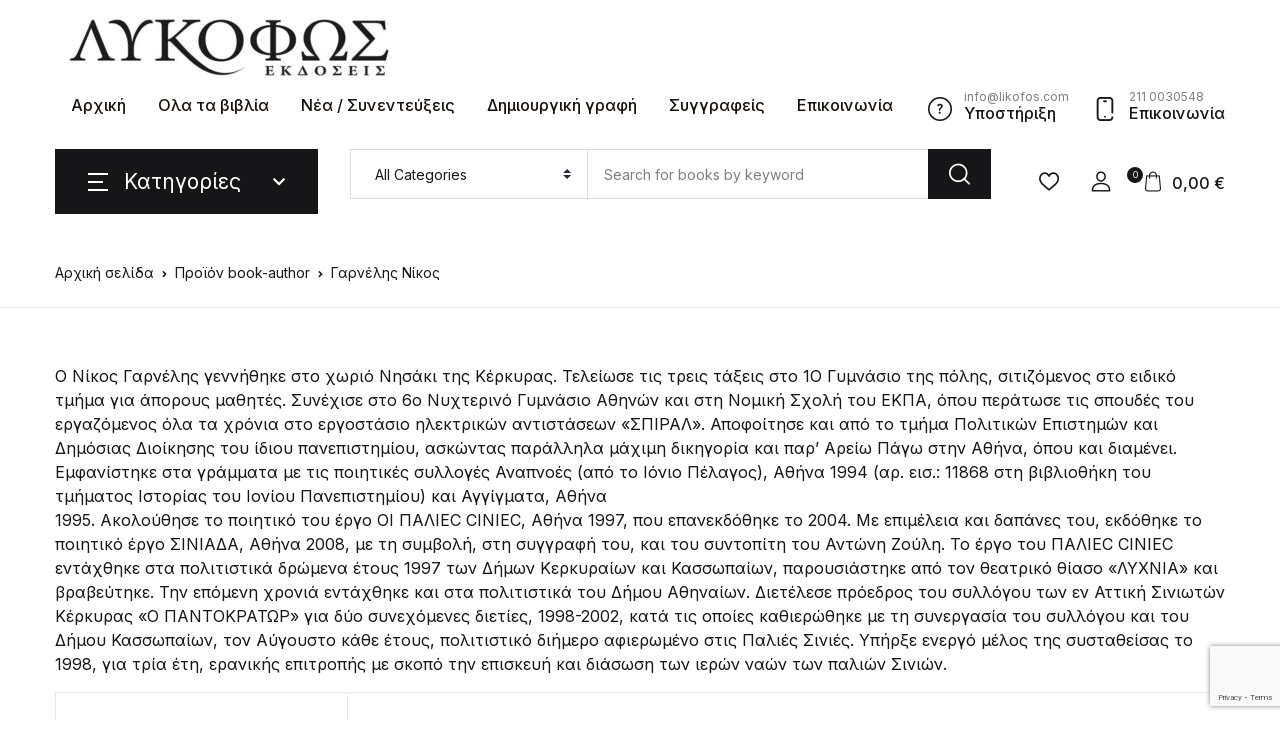

--- FILE ---
content_type: text/html; charset=utf-8
request_url: https://www.google.com/recaptcha/api2/anchor?ar=1&k=6Lf7WNMpAAAAAKrVn6ulDCBDFwXneNv_OweMWNiZ&co=aHR0cHM6Ly9saWtvZm9zLmdyOjQ0Mw..&hl=en&v=PoyoqOPhxBO7pBk68S4YbpHZ&size=invisible&anchor-ms=20000&execute-ms=30000&cb=7y1ha8wn97sd
body_size: 48468
content:
<!DOCTYPE HTML><html dir="ltr" lang="en"><head><meta http-equiv="Content-Type" content="text/html; charset=UTF-8">
<meta http-equiv="X-UA-Compatible" content="IE=edge">
<title>reCAPTCHA</title>
<style type="text/css">
/* cyrillic-ext */
@font-face {
  font-family: 'Roboto';
  font-style: normal;
  font-weight: 400;
  font-stretch: 100%;
  src: url(//fonts.gstatic.com/s/roboto/v48/KFO7CnqEu92Fr1ME7kSn66aGLdTylUAMa3GUBHMdazTgWw.woff2) format('woff2');
  unicode-range: U+0460-052F, U+1C80-1C8A, U+20B4, U+2DE0-2DFF, U+A640-A69F, U+FE2E-FE2F;
}
/* cyrillic */
@font-face {
  font-family: 'Roboto';
  font-style: normal;
  font-weight: 400;
  font-stretch: 100%;
  src: url(//fonts.gstatic.com/s/roboto/v48/KFO7CnqEu92Fr1ME7kSn66aGLdTylUAMa3iUBHMdazTgWw.woff2) format('woff2');
  unicode-range: U+0301, U+0400-045F, U+0490-0491, U+04B0-04B1, U+2116;
}
/* greek-ext */
@font-face {
  font-family: 'Roboto';
  font-style: normal;
  font-weight: 400;
  font-stretch: 100%;
  src: url(//fonts.gstatic.com/s/roboto/v48/KFO7CnqEu92Fr1ME7kSn66aGLdTylUAMa3CUBHMdazTgWw.woff2) format('woff2');
  unicode-range: U+1F00-1FFF;
}
/* greek */
@font-face {
  font-family: 'Roboto';
  font-style: normal;
  font-weight: 400;
  font-stretch: 100%;
  src: url(//fonts.gstatic.com/s/roboto/v48/KFO7CnqEu92Fr1ME7kSn66aGLdTylUAMa3-UBHMdazTgWw.woff2) format('woff2');
  unicode-range: U+0370-0377, U+037A-037F, U+0384-038A, U+038C, U+038E-03A1, U+03A3-03FF;
}
/* math */
@font-face {
  font-family: 'Roboto';
  font-style: normal;
  font-weight: 400;
  font-stretch: 100%;
  src: url(//fonts.gstatic.com/s/roboto/v48/KFO7CnqEu92Fr1ME7kSn66aGLdTylUAMawCUBHMdazTgWw.woff2) format('woff2');
  unicode-range: U+0302-0303, U+0305, U+0307-0308, U+0310, U+0312, U+0315, U+031A, U+0326-0327, U+032C, U+032F-0330, U+0332-0333, U+0338, U+033A, U+0346, U+034D, U+0391-03A1, U+03A3-03A9, U+03B1-03C9, U+03D1, U+03D5-03D6, U+03F0-03F1, U+03F4-03F5, U+2016-2017, U+2034-2038, U+203C, U+2040, U+2043, U+2047, U+2050, U+2057, U+205F, U+2070-2071, U+2074-208E, U+2090-209C, U+20D0-20DC, U+20E1, U+20E5-20EF, U+2100-2112, U+2114-2115, U+2117-2121, U+2123-214F, U+2190, U+2192, U+2194-21AE, U+21B0-21E5, U+21F1-21F2, U+21F4-2211, U+2213-2214, U+2216-22FF, U+2308-230B, U+2310, U+2319, U+231C-2321, U+2336-237A, U+237C, U+2395, U+239B-23B7, U+23D0, U+23DC-23E1, U+2474-2475, U+25AF, U+25B3, U+25B7, U+25BD, U+25C1, U+25CA, U+25CC, U+25FB, U+266D-266F, U+27C0-27FF, U+2900-2AFF, U+2B0E-2B11, U+2B30-2B4C, U+2BFE, U+3030, U+FF5B, U+FF5D, U+1D400-1D7FF, U+1EE00-1EEFF;
}
/* symbols */
@font-face {
  font-family: 'Roboto';
  font-style: normal;
  font-weight: 400;
  font-stretch: 100%;
  src: url(//fonts.gstatic.com/s/roboto/v48/KFO7CnqEu92Fr1ME7kSn66aGLdTylUAMaxKUBHMdazTgWw.woff2) format('woff2');
  unicode-range: U+0001-000C, U+000E-001F, U+007F-009F, U+20DD-20E0, U+20E2-20E4, U+2150-218F, U+2190, U+2192, U+2194-2199, U+21AF, U+21E6-21F0, U+21F3, U+2218-2219, U+2299, U+22C4-22C6, U+2300-243F, U+2440-244A, U+2460-24FF, U+25A0-27BF, U+2800-28FF, U+2921-2922, U+2981, U+29BF, U+29EB, U+2B00-2BFF, U+4DC0-4DFF, U+FFF9-FFFB, U+10140-1018E, U+10190-1019C, U+101A0, U+101D0-101FD, U+102E0-102FB, U+10E60-10E7E, U+1D2C0-1D2D3, U+1D2E0-1D37F, U+1F000-1F0FF, U+1F100-1F1AD, U+1F1E6-1F1FF, U+1F30D-1F30F, U+1F315, U+1F31C, U+1F31E, U+1F320-1F32C, U+1F336, U+1F378, U+1F37D, U+1F382, U+1F393-1F39F, U+1F3A7-1F3A8, U+1F3AC-1F3AF, U+1F3C2, U+1F3C4-1F3C6, U+1F3CA-1F3CE, U+1F3D4-1F3E0, U+1F3ED, U+1F3F1-1F3F3, U+1F3F5-1F3F7, U+1F408, U+1F415, U+1F41F, U+1F426, U+1F43F, U+1F441-1F442, U+1F444, U+1F446-1F449, U+1F44C-1F44E, U+1F453, U+1F46A, U+1F47D, U+1F4A3, U+1F4B0, U+1F4B3, U+1F4B9, U+1F4BB, U+1F4BF, U+1F4C8-1F4CB, U+1F4D6, U+1F4DA, U+1F4DF, U+1F4E3-1F4E6, U+1F4EA-1F4ED, U+1F4F7, U+1F4F9-1F4FB, U+1F4FD-1F4FE, U+1F503, U+1F507-1F50B, U+1F50D, U+1F512-1F513, U+1F53E-1F54A, U+1F54F-1F5FA, U+1F610, U+1F650-1F67F, U+1F687, U+1F68D, U+1F691, U+1F694, U+1F698, U+1F6AD, U+1F6B2, U+1F6B9-1F6BA, U+1F6BC, U+1F6C6-1F6CF, U+1F6D3-1F6D7, U+1F6E0-1F6EA, U+1F6F0-1F6F3, U+1F6F7-1F6FC, U+1F700-1F7FF, U+1F800-1F80B, U+1F810-1F847, U+1F850-1F859, U+1F860-1F887, U+1F890-1F8AD, U+1F8B0-1F8BB, U+1F8C0-1F8C1, U+1F900-1F90B, U+1F93B, U+1F946, U+1F984, U+1F996, U+1F9E9, U+1FA00-1FA6F, U+1FA70-1FA7C, U+1FA80-1FA89, U+1FA8F-1FAC6, U+1FACE-1FADC, U+1FADF-1FAE9, U+1FAF0-1FAF8, U+1FB00-1FBFF;
}
/* vietnamese */
@font-face {
  font-family: 'Roboto';
  font-style: normal;
  font-weight: 400;
  font-stretch: 100%;
  src: url(//fonts.gstatic.com/s/roboto/v48/KFO7CnqEu92Fr1ME7kSn66aGLdTylUAMa3OUBHMdazTgWw.woff2) format('woff2');
  unicode-range: U+0102-0103, U+0110-0111, U+0128-0129, U+0168-0169, U+01A0-01A1, U+01AF-01B0, U+0300-0301, U+0303-0304, U+0308-0309, U+0323, U+0329, U+1EA0-1EF9, U+20AB;
}
/* latin-ext */
@font-face {
  font-family: 'Roboto';
  font-style: normal;
  font-weight: 400;
  font-stretch: 100%;
  src: url(//fonts.gstatic.com/s/roboto/v48/KFO7CnqEu92Fr1ME7kSn66aGLdTylUAMa3KUBHMdazTgWw.woff2) format('woff2');
  unicode-range: U+0100-02BA, U+02BD-02C5, U+02C7-02CC, U+02CE-02D7, U+02DD-02FF, U+0304, U+0308, U+0329, U+1D00-1DBF, U+1E00-1E9F, U+1EF2-1EFF, U+2020, U+20A0-20AB, U+20AD-20C0, U+2113, U+2C60-2C7F, U+A720-A7FF;
}
/* latin */
@font-face {
  font-family: 'Roboto';
  font-style: normal;
  font-weight: 400;
  font-stretch: 100%;
  src: url(//fonts.gstatic.com/s/roboto/v48/KFO7CnqEu92Fr1ME7kSn66aGLdTylUAMa3yUBHMdazQ.woff2) format('woff2');
  unicode-range: U+0000-00FF, U+0131, U+0152-0153, U+02BB-02BC, U+02C6, U+02DA, U+02DC, U+0304, U+0308, U+0329, U+2000-206F, U+20AC, U+2122, U+2191, U+2193, U+2212, U+2215, U+FEFF, U+FFFD;
}
/* cyrillic-ext */
@font-face {
  font-family: 'Roboto';
  font-style: normal;
  font-weight: 500;
  font-stretch: 100%;
  src: url(//fonts.gstatic.com/s/roboto/v48/KFO7CnqEu92Fr1ME7kSn66aGLdTylUAMa3GUBHMdazTgWw.woff2) format('woff2');
  unicode-range: U+0460-052F, U+1C80-1C8A, U+20B4, U+2DE0-2DFF, U+A640-A69F, U+FE2E-FE2F;
}
/* cyrillic */
@font-face {
  font-family: 'Roboto';
  font-style: normal;
  font-weight: 500;
  font-stretch: 100%;
  src: url(//fonts.gstatic.com/s/roboto/v48/KFO7CnqEu92Fr1ME7kSn66aGLdTylUAMa3iUBHMdazTgWw.woff2) format('woff2');
  unicode-range: U+0301, U+0400-045F, U+0490-0491, U+04B0-04B1, U+2116;
}
/* greek-ext */
@font-face {
  font-family: 'Roboto';
  font-style: normal;
  font-weight: 500;
  font-stretch: 100%;
  src: url(//fonts.gstatic.com/s/roboto/v48/KFO7CnqEu92Fr1ME7kSn66aGLdTylUAMa3CUBHMdazTgWw.woff2) format('woff2');
  unicode-range: U+1F00-1FFF;
}
/* greek */
@font-face {
  font-family: 'Roboto';
  font-style: normal;
  font-weight: 500;
  font-stretch: 100%;
  src: url(//fonts.gstatic.com/s/roboto/v48/KFO7CnqEu92Fr1ME7kSn66aGLdTylUAMa3-UBHMdazTgWw.woff2) format('woff2');
  unicode-range: U+0370-0377, U+037A-037F, U+0384-038A, U+038C, U+038E-03A1, U+03A3-03FF;
}
/* math */
@font-face {
  font-family: 'Roboto';
  font-style: normal;
  font-weight: 500;
  font-stretch: 100%;
  src: url(//fonts.gstatic.com/s/roboto/v48/KFO7CnqEu92Fr1ME7kSn66aGLdTylUAMawCUBHMdazTgWw.woff2) format('woff2');
  unicode-range: U+0302-0303, U+0305, U+0307-0308, U+0310, U+0312, U+0315, U+031A, U+0326-0327, U+032C, U+032F-0330, U+0332-0333, U+0338, U+033A, U+0346, U+034D, U+0391-03A1, U+03A3-03A9, U+03B1-03C9, U+03D1, U+03D5-03D6, U+03F0-03F1, U+03F4-03F5, U+2016-2017, U+2034-2038, U+203C, U+2040, U+2043, U+2047, U+2050, U+2057, U+205F, U+2070-2071, U+2074-208E, U+2090-209C, U+20D0-20DC, U+20E1, U+20E5-20EF, U+2100-2112, U+2114-2115, U+2117-2121, U+2123-214F, U+2190, U+2192, U+2194-21AE, U+21B0-21E5, U+21F1-21F2, U+21F4-2211, U+2213-2214, U+2216-22FF, U+2308-230B, U+2310, U+2319, U+231C-2321, U+2336-237A, U+237C, U+2395, U+239B-23B7, U+23D0, U+23DC-23E1, U+2474-2475, U+25AF, U+25B3, U+25B7, U+25BD, U+25C1, U+25CA, U+25CC, U+25FB, U+266D-266F, U+27C0-27FF, U+2900-2AFF, U+2B0E-2B11, U+2B30-2B4C, U+2BFE, U+3030, U+FF5B, U+FF5D, U+1D400-1D7FF, U+1EE00-1EEFF;
}
/* symbols */
@font-face {
  font-family: 'Roboto';
  font-style: normal;
  font-weight: 500;
  font-stretch: 100%;
  src: url(//fonts.gstatic.com/s/roboto/v48/KFO7CnqEu92Fr1ME7kSn66aGLdTylUAMaxKUBHMdazTgWw.woff2) format('woff2');
  unicode-range: U+0001-000C, U+000E-001F, U+007F-009F, U+20DD-20E0, U+20E2-20E4, U+2150-218F, U+2190, U+2192, U+2194-2199, U+21AF, U+21E6-21F0, U+21F3, U+2218-2219, U+2299, U+22C4-22C6, U+2300-243F, U+2440-244A, U+2460-24FF, U+25A0-27BF, U+2800-28FF, U+2921-2922, U+2981, U+29BF, U+29EB, U+2B00-2BFF, U+4DC0-4DFF, U+FFF9-FFFB, U+10140-1018E, U+10190-1019C, U+101A0, U+101D0-101FD, U+102E0-102FB, U+10E60-10E7E, U+1D2C0-1D2D3, U+1D2E0-1D37F, U+1F000-1F0FF, U+1F100-1F1AD, U+1F1E6-1F1FF, U+1F30D-1F30F, U+1F315, U+1F31C, U+1F31E, U+1F320-1F32C, U+1F336, U+1F378, U+1F37D, U+1F382, U+1F393-1F39F, U+1F3A7-1F3A8, U+1F3AC-1F3AF, U+1F3C2, U+1F3C4-1F3C6, U+1F3CA-1F3CE, U+1F3D4-1F3E0, U+1F3ED, U+1F3F1-1F3F3, U+1F3F5-1F3F7, U+1F408, U+1F415, U+1F41F, U+1F426, U+1F43F, U+1F441-1F442, U+1F444, U+1F446-1F449, U+1F44C-1F44E, U+1F453, U+1F46A, U+1F47D, U+1F4A3, U+1F4B0, U+1F4B3, U+1F4B9, U+1F4BB, U+1F4BF, U+1F4C8-1F4CB, U+1F4D6, U+1F4DA, U+1F4DF, U+1F4E3-1F4E6, U+1F4EA-1F4ED, U+1F4F7, U+1F4F9-1F4FB, U+1F4FD-1F4FE, U+1F503, U+1F507-1F50B, U+1F50D, U+1F512-1F513, U+1F53E-1F54A, U+1F54F-1F5FA, U+1F610, U+1F650-1F67F, U+1F687, U+1F68D, U+1F691, U+1F694, U+1F698, U+1F6AD, U+1F6B2, U+1F6B9-1F6BA, U+1F6BC, U+1F6C6-1F6CF, U+1F6D3-1F6D7, U+1F6E0-1F6EA, U+1F6F0-1F6F3, U+1F6F7-1F6FC, U+1F700-1F7FF, U+1F800-1F80B, U+1F810-1F847, U+1F850-1F859, U+1F860-1F887, U+1F890-1F8AD, U+1F8B0-1F8BB, U+1F8C0-1F8C1, U+1F900-1F90B, U+1F93B, U+1F946, U+1F984, U+1F996, U+1F9E9, U+1FA00-1FA6F, U+1FA70-1FA7C, U+1FA80-1FA89, U+1FA8F-1FAC6, U+1FACE-1FADC, U+1FADF-1FAE9, U+1FAF0-1FAF8, U+1FB00-1FBFF;
}
/* vietnamese */
@font-face {
  font-family: 'Roboto';
  font-style: normal;
  font-weight: 500;
  font-stretch: 100%;
  src: url(//fonts.gstatic.com/s/roboto/v48/KFO7CnqEu92Fr1ME7kSn66aGLdTylUAMa3OUBHMdazTgWw.woff2) format('woff2');
  unicode-range: U+0102-0103, U+0110-0111, U+0128-0129, U+0168-0169, U+01A0-01A1, U+01AF-01B0, U+0300-0301, U+0303-0304, U+0308-0309, U+0323, U+0329, U+1EA0-1EF9, U+20AB;
}
/* latin-ext */
@font-face {
  font-family: 'Roboto';
  font-style: normal;
  font-weight: 500;
  font-stretch: 100%;
  src: url(//fonts.gstatic.com/s/roboto/v48/KFO7CnqEu92Fr1ME7kSn66aGLdTylUAMa3KUBHMdazTgWw.woff2) format('woff2');
  unicode-range: U+0100-02BA, U+02BD-02C5, U+02C7-02CC, U+02CE-02D7, U+02DD-02FF, U+0304, U+0308, U+0329, U+1D00-1DBF, U+1E00-1E9F, U+1EF2-1EFF, U+2020, U+20A0-20AB, U+20AD-20C0, U+2113, U+2C60-2C7F, U+A720-A7FF;
}
/* latin */
@font-face {
  font-family: 'Roboto';
  font-style: normal;
  font-weight: 500;
  font-stretch: 100%;
  src: url(//fonts.gstatic.com/s/roboto/v48/KFO7CnqEu92Fr1ME7kSn66aGLdTylUAMa3yUBHMdazQ.woff2) format('woff2');
  unicode-range: U+0000-00FF, U+0131, U+0152-0153, U+02BB-02BC, U+02C6, U+02DA, U+02DC, U+0304, U+0308, U+0329, U+2000-206F, U+20AC, U+2122, U+2191, U+2193, U+2212, U+2215, U+FEFF, U+FFFD;
}
/* cyrillic-ext */
@font-face {
  font-family: 'Roboto';
  font-style: normal;
  font-weight: 900;
  font-stretch: 100%;
  src: url(//fonts.gstatic.com/s/roboto/v48/KFO7CnqEu92Fr1ME7kSn66aGLdTylUAMa3GUBHMdazTgWw.woff2) format('woff2');
  unicode-range: U+0460-052F, U+1C80-1C8A, U+20B4, U+2DE0-2DFF, U+A640-A69F, U+FE2E-FE2F;
}
/* cyrillic */
@font-face {
  font-family: 'Roboto';
  font-style: normal;
  font-weight: 900;
  font-stretch: 100%;
  src: url(//fonts.gstatic.com/s/roboto/v48/KFO7CnqEu92Fr1ME7kSn66aGLdTylUAMa3iUBHMdazTgWw.woff2) format('woff2');
  unicode-range: U+0301, U+0400-045F, U+0490-0491, U+04B0-04B1, U+2116;
}
/* greek-ext */
@font-face {
  font-family: 'Roboto';
  font-style: normal;
  font-weight: 900;
  font-stretch: 100%;
  src: url(//fonts.gstatic.com/s/roboto/v48/KFO7CnqEu92Fr1ME7kSn66aGLdTylUAMa3CUBHMdazTgWw.woff2) format('woff2');
  unicode-range: U+1F00-1FFF;
}
/* greek */
@font-face {
  font-family: 'Roboto';
  font-style: normal;
  font-weight: 900;
  font-stretch: 100%;
  src: url(//fonts.gstatic.com/s/roboto/v48/KFO7CnqEu92Fr1ME7kSn66aGLdTylUAMa3-UBHMdazTgWw.woff2) format('woff2');
  unicode-range: U+0370-0377, U+037A-037F, U+0384-038A, U+038C, U+038E-03A1, U+03A3-03FF;
}
/* math */
@font-face {
  font-family: 'Roboto';
  font-style: normal;
  font-weight: 900;
  font-stretch: 100%;
  src: url(//fonts.gstatic.com/s/roboto/v48/KFO7CnqEu92Fr1ME7kSn66aGLdTylUAMawCUBHMdazTgWw.woff2) format('woff2');
  unicode-range: U+0302-0303, U+0305, U+0307-0308, U+0310, U+0312, U+0315, U+031A, U+0326-0327, U+032C, U+032F-0330, U+0332-0333, U+0338, U+033A, U+0346, U+034D, U+0391-03A1, U+03A3-03A9, U+03B1-03C9, U+03D1, U+03D5-03D6, U+03F0-03F1, U+03F4-03F5, U+2016-2017, U+2034-2038, U+203C, U+2040, U+2043, U+2047, U+2050, U+2057, U+205F, U+2070-2071, U+2074-208E, U+2090-209C, U+20D0-20DC, U+20E1, U+20E5-20EF, U+2100-2112, U+2114-2115, U+2117-2121, U+2123-214F, U+2190, U+2192, U+2194-21AE, U+21B0-21E5, U+21F1-21F2, U+21F4-2211, U+2213-2214, U+2216-22FF, U+2308-230B, U+2310, U+2319, U+231C-2321, U+2336-237A, U+237C, U+2395, U+239B-23B7, U+23D0, U+23DC-23E1, U+2474-2475, U+25AF, U+25B3, U+25B7, U+25BD, U+25C1, U+25CA, U+25CC, U+25FB, U+266D-266F, U+27C0-27FF, U+2900-2AFF, U+2B0E-2B11, U+2B30-2B4C, U+2BFE, U+3030, U+FF5B, U+FF5D, U+1D400-1D7FF, U+1EE00-1EEFF;
}
/* symbols */
@font-face {
  font-family: 'Roboto';
  font-style: normal;
  font-weight: 900;
  font-stretch: 100%;
  src: url(//fonts.gstatic.com/s/roboto/v48/KFO7CnqEu92Fr1ME7kSn66aGLdTylUAMaxKUBHMdazTgWw.woff2) format('woff2');
  unicode-range: U+0001-000C, U+000E-001F, U+007F-009F, U+20DD-20E0, U+20E2-20E4, U+2150-218F, U+2190, U+2192, U+2194-2199, U+21AF, U+21E6-21F0, U+21F3, U+2218-2219, U+2299, U+22C4-22C6, U+2300-243F, U+2440-244A, U+2460-24FF, U+25A0-27BF, U+2800-28FF, U+2921-2922, U+2981, U+29BF, U+29EB, U+2B00-2BFF, U+4DC0-4DFF, U+FFF9-FFFB, U+10140-1018E, U+10190-1019C, U+101A0, U+101D0-101FD, U+102E0-102FB, U+10E60-10E7E, U+1D2C0-1D2D3, U+1D2E0-1D37F, U+1F000-1F0FF, U+1F100-1F1AD, U+1F1E6-1F1FF, U+1F30D-1F30F, U+1F315, U+1F31C, U+1F31E, U+1F320-1F32C, U+1F336, U+1F378, U+1F37D, U+1F382, U+1F393-1F39F, U+1F3A7-1F3A8, U+1F3AC-1F3AF, U+1F3C2, U+1F3C4-1F3C6, U+1F3CA-1F3CE, U+1F3D4-1F3E0, U+1F3ED, U+1F3F1-1F3F3, U+1F3F5-1F3F7, U+1F408, U+1F415, U+1F41F, U+1F426, U+1F43F, U+1F441-1F442, U+1F444, U+1F446-1F449, U+1F44C-1F44E, U+1F453, U+1F46A, U+1F47D, U+1F4A3, U+1F4B0, U+1F4B3, U+1F4B9, U+1F4BB, U+1F4BF, U+1F4C8-1F4CB, U+1F4D6, U+1F4DA, U+1F4DF, U+1F4E3-1F4E6, U+1F4EA-1F4ED, U+1F4F7, U+1F4F9-1F4FB, U+1F4FD-1F4FE, U+1F503, U+1F507-1F50B, U+1F50D, U+1F512-1F513, U+1F53E-1F54A, U+1F54F-1F5FA, U+1F610, U+1F650-1F67F, U+1F687, U+1F68D, U+1F691, U+1F694, U+1F698, U+1F6AD, U+1F6B2, U+1F6B9-1F6BA, U+1F6BC, U+1F6C6-1F6CF, U+1F6D3-1F6D7, U+1F6E0-1F6EA, U+1F6F0-1F6F3, U+1F6F7-1F6FC, U+1F700-1F7FF, U+1F800-1F80B, U+1F810-1F847, U+1F850-1F859, U+1F860-1F887, U+1F890-1F8AD, U+1F8B0-1F8BB, U+1F8C0-1F8C1, U+1F900-1F90B, U+1F93B, U+1F946, U+1F984, U+1F996, U+1F9E9, U+1FA00-1FA6F, U+1FA70-1FA7C, U+1FA80-1FA89, U+1FA8F-1FAC6, U+1FACE-1FADC, U+1FADF-1FAE9, U+1FAF0-1FAF8, U+1FB00-1FBFF;
}
/* vietnamese */
@font-face {
  font-family: 'Roboto';
  font-style: normal;
  font-weight: 900;
  font-stretch: 100%;
  src: url(//fonts.gstatic.com/s/roboto/v48/KFO7CnqEu92Fr1ME7kSn66aGLdTylUAMa3OUBHMdazTgWw.woff2) format('woff2');
  unicode-range: U+0102-0103, U+0110-0111, U+0128-0129, U+0168-0169, U+01A0-01A1, U+01AF-01B0, U+0300-0301, U+0303-0304, U+0308-0309, U+0323, U+0329, U+1EA0-1EF9, U+20AB;
}
/* latin-ext */
@font-face {
  font-family: 'Roboto';
  font-style: normal;
  font-weight: 900;
  font-stretch: 100%;
  src: url(//fonts.gstatic.com/s/roboto/v48/KFO7CnqEu92Fr1ME7kSn66aGLdTylUAMa3KUBHMdazTgWw.woff2) format('woff2');
  unicode-range: U+0100-02BA, U+02BD-02C5, U+02C7-02CC, U+02CE-02D7, U+02DD-02FF, U+0304, U+0308, U+0329, U+1D00-1DBF, U+1E00-1E9F, U+1EF2-1EFF, U+2020, U+20A0-20AB, U+20AD-20C0, U+2113, U+2C60-2C7F, U+A720-A7FF;
}
/* latin */
@font-face {
  font-family: 'Roboto';
  font-style: normal;
  font-weight: 900;
  font-stretch: 100%;
  src: url(//fonts.gstatic.com/s/roboto/v48/KFO7CnqEu92Fr1ME7kSn66aGLdTylUAMa3yUBHMdazQ.woff2) format('woff2');
  unicode-range: U+0000-00FF, U+0131, U+0152-0153, U+02BB-02BC, U+02C6, U+02DA, U+02DC, U+0304, U+0308, U+0329, U+2000-206F, U+20AC, U+2122, U+2191, U+2193, U+2212, U+2215, U+FEFF, U+FFFD;
}

</style>
<link rel="stylesheet" type="text/css" href="https://www.gstatic.com/recaptcha/releases/PoyoqOPhxBO7pBk68S4YbpHZ/styles__ltr.css">
<script nonce="8wsUgiVC_onIJANcw9TE2w" type="text/javascript">window['__recaptcha_api'] = 'https://www.google.com/recaptcha/api2/';</script>
<script type="text/javascript" src="https://www.gstatic.com/recaptcha/releases/PoyoqOPhxBO7pBk68S4YbpHZ/recaptcha__en.js" nonce="8wsUgiVC_onIJANcw9TE2w">
      
    </script></head>
<body><div id="rc-anchor-alert" class="rc-anchor-alert"></div>
<input type="hidden" id="recaptcha-token" value="[base64]">
<script type="text/javascript" nonce="8wsUgiVC_onIJANcw9TE2w">
      recaptcha.anchor.Main.init("[\x22ainput\x22,[\x22bgdata\x22,\x22\x22,\[base64]/[base64]/[base64]/[base64]/[base64]/UltsKytdPUU6KEU8MjA0OD9SW2wrK109RT4+NnwxOTI6KChFJjY0NTEyKT09NTUyOTYmJk0rMTxjLmxlbmd0aCYmKGMuY2hhckNvZGVBdChNKzEpJjY0NTEyKT09NTYzMjA/[base64]/[base64]/[base64]/[base64]/[base64]/[base64]/[base64]\x22,\[base64]\\u003d\x22,\x22A8KZw77CvcKsNnAXUFNzOsOeU23Dk8O6Kn7Ck0kTRMKIwozDtsOFw65ta8K4A8K7wrEOw7wMdTTCqsOQw6rCnMK8Uwodw7oKw57ChcKUVsKeJcOlV8K/[base64]/DnlVQW8Kzw5nDt8O1BcK4w6pPG0E0HcO/wp/CkRTDpD7ChsO4eUNswp4NwpZSZ8KsejzCmMOOw77ClyvCp0pdw5nDjknDtTTCgRVxwrHDr8Oowocsw6kFasKiKGrCksKAAMOhwqrDqQkQwrnDoMKBAQkmRMOhGlwNQMOwX3XDl8Kvw4vDrGtoNQoOw7vCgMOZw4RVwrPDnlrCkBJ/w7zCghlQwrgrZiUlTlXCk8K/w6zCv8Kuw7I5DDHCpx5qwolhPsKLc8K1wrbCgBQFVBDCi27DhWcJw6k5w6PDqCtwSHtRDsKgw4pMw6hCwrIYw7bDhyDCrSzChsKKwq/DvDg/ZsKqwqvDjxkpfMO7w47DncKXw6vDolzCkVNUcsOlFcKnNsKhw4fDn8KgJRl4wpjCtsO/[base64]/CiGZnQHrDqhbDvMK2IcKJfxIuw6A5cRnCn1Buwr0ww7nDp8K5NVLCvXDDrcKbRsKjbMO2w6wXScOIKcKgTVPDqhlhMcOCwq/CqTIYw4TDl8OKeMK9QMKcEVVdw4l8w55cwpAuCBYoRGbCvCzCuMOEI3www7rCisOEw7XCsgFSw6MZwqvDtD7DuQYAwr/CssONMMOvEMK6w5k7DcKTwpw0wovClcKeWiwvKsOfBsKEw6HDt2c2w487wp/CimzChkJzfMK0w5YHwq0UHFbCp8Ooe3/DukdMfcKZPFbDnFDCjWTDoQlEEsKTK8K2w4bDgMKWw6jDjMKNfsKiw4HCnHPDoWHCliRrw6Rpw65IwrxNCcKUw6TDgcOJJMKYwoDCoXPDuMKua8KVwqbClMOFw6jCssKEw4h/wrgRw7J6aQHCminDtFAyYsOTT8KrMMKXw5HDrDJUw657SzzCtDcSw6IPCCrDqMKkw5vDosKbwo/ChCFrw5/Ck8O3GsOAwoxWw4EwNMOgw5ZUEMKjwqrDn3bCuMK4w7/DhQcfP8KRwpx4NxPDvcK4NG7Dr8O/On9SXyrDkWPCt2g0w4oBeMKcZ8O3w4/[base64]/CrHA0WsOhBcK8wozDmMKEf8KBNcKVBnl6wqfCtcKVwoLDv8KTGjzDvMOWw6FzA8ORw4TCtcKJw55USRPCssKlUQYje1bDvsONwoHDlcK5QGpxRcOHGcKWwoUdwoRCI1nDnMKwwosIwoDDjjvDlWLDt8K/[base64]/DlhnDu8Kcwq95IgrDrjdDwrdYGsOcw60uwqVHGGjDjsO3J8OdwoJhTxsRw6zCqMOhJiLCt8OSw4TDqVfDjMK7AFI3wr1kw5Y0VMOmwpRKYlHCizBuw5cqYcOCV1/CkR/ClhvCoVZgAsKYC8KhWsODH8O3b8O0w6YLClV4Fy3CjcOISgzCocK2w7nDtjvCk8OEw4pafC/Dh0LCkVN2wqc0WsKhZ8OMwpNPfWgZdcOiwrdaIsKYSDHDqg/DnzEDJDA4ScKawqlSaMKbwoNlwo1Jw6rCrn5Xwo59STXDt8ODSMOSHDzDtzlbJmPDkVXCqsOJfcOwOxckRVHDu8ONwrDDgwrCsQMcw7rCljDClMK+w4jDu8O0B8O0w77DhMKcSwIyN8Kbw4zDmWhWw43DjmjDgcKae3/[base64]/DtcKNbsKmw78uYj/DhEjDokt/wo/ClCl/wqzDksOBAcOoWcOga3rCkkTCuMObOMOtwox/w4rCocK1wrLDixprHMOEIwHCo07ClQPDmW7DhCwvwrFGRsKrw7jDmcOvwoFMRhLDpQlFNAfDlMOhYcK8IjRFw7AvV8O4TcOhwr/CvMOcLAXDr8KhwqnDu3c8w6TCocKbTcOjXsOZFh/CqsO2XcOGcQwYw6YRwrPCtcOaI8OYZ8KZwqLCvgPCr1IDw57DujPDuwtIwr/[base64]/[base64]/wqrCglzDn27Dlw3DplPDqAnCnGLDuCkoenvCvigJSRJZPcKFfy/[base64]/[base64]/CtsKJM8ObYcKNwrdHAcOUwokBw5jCmMOiwpNUw4E9wq7Dnj0RFzHDr8O2UsKtwrfDkMK+N8KkVsOrNVzDs8KSwqjCqz11w5PDi8KrCMKZw58eIsKpw5fDvgAHDk8Tw7MmCSTChk1Ew6fDk8KqwqBrw5jDpsOwwonDq8KXPDDDl3DCgCvCmsKsw7peNcK/VMKLw7RveQ/DmVnChVtrwrhbRWXCkMKsw7rCqBglKgt7woZ9wrtAwr9sFw/[base64]/Cr8OYwo3CvMOhwqpOPcKywpwtwqvDiANJWFgCL8KNwpLCt8KWwoTCn8KQEH8fIXZGCMK+wqlgw4BvwozCpMO+w7PCrXFWw51WwpjDhMKaw7rCjsKFPQg+wo8cGhk/w63DhBh+wptZwoHDg8KAwodvOV8aQ8OMw4J5wpA5SRNpJcOCw5ZHPFE+OUvCmmzDhls2w5zCmhvDrcO/GnVJVMK1wrzDkyPCkCwfISzDocOswq8Wwp0QHcKYw4PCksKpwrLDvsOKwpDCosK8ZMO9wo/ClT/CjMKSwrgVVMK1Jk9Wwr/Cl8O/w7vDmwzDpkEIw7vDtnNfw6IAw47CgMO5ZS3ClMOtw6R4wqHCm2U/[base64]/Cqy/DpExmY2seMATDhjE+wp3DjsOhfR9SOMODwrpvTsKnwq7DuWs+UEFFScOBRsKwwpLDnsKNwoJRw67CnTPCu8KNwr8kwo52w4IdHl7Di2FxwprDrzbCmMKta8K/w5ghwrvCgsOAfcOcbcO9wphEexbCpyJQecKtFMOEQ8K/wpwJFUvCs8OGTsKvw7vCp8OdwosHfQgxw6nCqMKacsORw5ByVwPDmV/Ci8OfBcKtDX07wrrCu8Kgw7ljGMO1w5gfEsOVw5IQFcO5w4AaXMKHP25twrBEw5/Ch8KxwonClMK4ccOywp/Dh39mw6DCr1rDpsKJP8Kfa8OCwrcxG8K/IsKow4ssasOAw7jDrcKCbxw/[base64]/CtjDCosO+w7sTwp3CuMO3w6nCvcOJw5MlHA85CMOSM3Iewo7CrMOIJcKULMKWIcOow4/CpXZ8OMOeaMKrwq09w5fCgADDoRLCp8K5w53CojBFI8OTOXxcG1rCh8OVwrEiw5fCtMKNfWfDtBlHIMOdw7hFw5RowoNMwrbDksKpRX7DosKXwpTCsXzCjcKgX8OJwrx3w5vDtXvCr8KNdMKaQ11IE8Kfw5XDpU9TR8KdZsOOwpd0bMOcHz03HsOvDMOww6/DgGRpbmBKwqbDlsOhcFLCtcKSwqPDtADCpXDCi1fCvWNqw5rCs8K6woLDvgoiCm5awpV5f8KBwp4qwrXDpRLDhAvCp35YUWDClsKcw4vDmcOFTzTDllLCuHjDqwzCssK3UMKlCcOwwrhLBcKaw5dHc8KuwrAUT8O1wohAXnJdWDrCtMK7OQ/CjjvDh3jDnkfDnBFyD8KgNQQZw5PDuMK+wpE+wrZNFsOdXzfDoR3CmsKzw703S0HCjsOHwrI4Z8OiworDrcKYWMO7wo7CgyovwpbDl2VaPsO4wrnClMOPM8K/fMOMw4QmUMKewpp/KMOnwpvDpSDCmMKkN2DDo8KHZMOObMOCw67DvMKUZBjDqMK4woXCscOkL8K6wqfDksKfw7V7wqNgPUoewphODGptRxvDgyLDscOyQ8OAWcOEw6ZIIcKjB8ONw7QIwo/Dj8Olw5HDlFHDscK5ccO3RzVKOgbDncOzQ8OMw4HDlcOtw5Utw5PCpCAyLBbCgiMcREEVOE8Xw684F8OwwohmFCLCsx3Dk8Kdw41pwr4oGsKDMgvDgy0tfMKeIR4cw7LChsOWZcK2cWJWw5tcCn3Cq8OMZCTDuwdVw7bCgMKgw7dgw7/[base64]/CohU+SnHDrsK4w4Quw5sPGDrDsCTDocOPORXDrcKfwo3CgsKjw7fDojoxA3ERw6oEwoLDrMKNw5ZWFsO/w5PDpVp+w53CpnnDimbDscKhw7UHwo4LWzZewqZhO8KBwrwhPEjDtR/[base64]/[base64]/[base64]/CqcKNwo4Kw6oZWcOqXQhgwoXDpSrCkG/[base64]/[base64]/DiMOAwoQKwph2P8OJwrpRwo1cGcOGwr4SbcKxw71HO8K8wpE9w75iw77CgxzDtj/ClVDCncOKH8Khw41wwpLDvcOpCMOBJx8IEMKHVB5rU8O3OcKeFMOOGMO0wqbDg0XDsMKzw5zCgQzDphRUbyHCrgcWw7tMw4c+wqXCrTLDpTXDmMKzDcOMwohpwrrCtMKZw5bDukJudcKrM8KDw7PCpcOZCTh0AXnCkWsUw4jDgzpZw7LChmLChntpw5w/[base64]/DvGLDo8OSwrVrbUfCpsOHYghJwpXDgMKSw6gjwqbCrj9vw7EXwqhmS23Dlhoowq/Dh8OXJ8Kgw5VkGBVgGxvDqMOAIHnCs8KsGEp1w6fDsXpDwpbCmcKXV8OFwoHDtcO0SkIZGcOxwrAXWcOPZHcNPMOCw7/CjcOew5jCkMKoK8KFwqMSHcO4wrPCpxTCr8OeXHXDmSIQwqdywpfCr8Ojwr5acH7DucO/JxdsHl5+wpDDpkFww73Cj8KIUcOnN3hxwoo6KcKxw5HCusOMwqjDo8OBZVldJDdbOVMIwrnDqn9ufMOewrQQwoN9GMKjEsKjGMKpw77CtMKCAsO7wr/Cl8Oxw6Ecw6dtw7I6YcKveTFHwrnDisOGwoDCtMOqwqbDvVjCjX/DkMOLwpRawrLCrcKeCsKKwqJ4a8Oxw5HCkD4+L8KMwqRxw7Ukwr/Dn8O5wrxGO8O/UMO8wqPDpDzDkEPCiH9yZz46BVDCt8KUOsO4FDlVEhDClys7FH5Cw50zIHLDsChNOQ7Cg3JzwrVrw5kjBcOkPMKIwrPDicOff8KTw5U5GgQVSsKRwpnDlMKxwpVDw4h8w4vDjMKNGMOBwqQBFsK/woQnw5vCnMOww6tGHMK2I8OSecOGw6ACw4d4w64AwrTCjisPw4nCjMKjw61YGMKcNjjCrsKSUH3Cg1rDlcK9w4fDhwMUw4LCksOzd8O2QcO6woIdRnwlw6jDvsO2wpY7QGXDrsKhwrjCtWc7w77DhsO3Ul/[base64]/DqlvDosKhwonCuMK2wpUyL8OyT8OTNEJ/MsKzw6bCrD91O1HCl8KmV0DCj8KvwrE1w4LDtzvDkFPDuH/DiGfCl8OSFMKnS8OQTMOFCMKxSH8nw6VUwos0Z8K3OsODByYCwq3CpcKDwoDCphR3w4Qaw4/CucKWwpUmTcOEw6LCuTvCsE3DnsK3w61MTMKQwr0ww4vDlMK8wrHCjhfCoB4sLsKawrRBTMOCPcKySyhgVi8hw4LDssO3V29mCMORwpgLwok2w58oZShHVG4sE8KfMsKUwpXDksKcw4/ChEnDp8KdOcKZD8KzMcOpw5TDi8Kww5TCvzrDkwV4C1lLCXPDsMOpHMOfPMKGecK2wqMffXl2dDPCnl/Cq0hLwq/DmGNTS8Kgwr/DlcKKwrBzwp9DwoPDtcKyw77CuMKQN8KXw4vCjcOSwrxYNT3Di8Kmwq7CqsOQOjvDr8KCwqjCg8KFGVTDskEbwqpUJ8KUwrjDhH5Ww6UjBMOhf2cGY3ZkwpHDo0IjFcKTacKHIGU/[base64]/Dq2REbxbDhMOIwqwuw6bDtjVuIsK5w6RIwpPDuMO9w6XDuV0ow4fCscKQwptzwqZ+W8O8w7zCtcKOYcO2MsK1w73CgcKSw4oEw5zCrcKLwoxQe8KZOsKjEcO+wqnDnB/Ct8O5Eg7DqkvCum4Zwq/CksKKKcKhw5Q6woU3YGUwwolfJcKsw5c3K3YBwqcCwoHDkH7CvcKZOWI8w73DtDwzJ8KzwrnDpMO/w6fCsnbDgsOCH21Uwp/Dq0JFIcOqw51IwqTCrcOSw5w/w6tJwpfDskFnN2jCjsK3WVVMw6vCicOtEiRiw63CgmDCq10bKjHCmUoQAQjCi1fCjhpQPG/DjcOpw5TCvEnChGshWMOaw50LVsOqwoEJwoDCh8O8G1IAwprCvhzChxzDsDfCiUEqEsOxCMOlw6h4w6jDjU1+w67Co8OTw5PCoAHCiDRiBgjCoMOEw7AqLWN1VsKlw5DDpzjClg9VYlnDn8KGw4XDlMKPQ8OJw5nCmicxw75YU1UWCSrDo8OTdcKOw4Bbw7nChg/DuiTDp11mYMK1W2sIbEY7d8KhNMK4w77Cvj/DgMKqw55FwpXCgxTCjcKIZ8OMXsOrMCNqSEo9w6EpQHTCh8Kxckxvw4HCslAcTcOVJhLDuw7DtjQlOMOQFxTDsMOwwobCtHUZwqPDgSpCYMO8CHJ+AnLCnsOxwp1wY2/Dt8OYwqnDhsKVw6QTw5bDo8ObwpfCjmbCqMKBwq3DtCzCisKdw5fDkcOmAlnDg8K6O8OEwq4KG8K4BsKeT8K+I1hWwqsbTsOCHEjDqmnDnVPDkMOtTD/CqXLCj8OGwqbDqUvDnsOrwpo2GSomw6xRw70dwqjCucKvTMKfBsOPJzvCm8KHYMO8VzhiwonDnsK9wp3DhsKzw4nDn8KNw6VRwoXCjcOteMOoEMKvw6YVw7ISwoQjKEHCqcOWOcOQw4lLw5BWw4FldAZIw5Viw48hEcKXJh9AwpDDl8Oiw67Cu8KZcgXDuifDtnzDrn/CrsOWZMOkL1LDjsOMHsOcw6hWLn3DoQfDg0TCsDIdw7fCqRIewq/DtMKkwoRywp9eCHXDlcKSwqcCHVcMbMKDwr7DksKbBsOUIsKqw482csKJw63DvcKoCEVkw4nCrCVXWDtFw4jCpsOhKcOrczfCimhlwox8M0zCpsOPw5ZJZ2N6CcOmwp8ye8KKcMK3wpRmw4dlZ2TCsFR0w5/DtsK3Djsqw5k6wq5sFMK/w73Cj1LDiMOFccK5wq/CgCJZEDHDtsOuwo7Ch27DuGk2w7dyOmnCo8OGwpEhHMO6L8OkC3MWwpDDvXwbw4pmUE/Ci8OcLGBqwo93w4nDpMO7w4wtw63Cp8OMdMO/w6RXQFtrTGsJS8O7OsK0wowOwoVZw7FCScKseThEGyI1w5XDqxPDg8OGCQEqf0syw5vCi21POkBiCkzDlFDChAsUfkUiwq7Dn1/CiWtbU04henl1NcKdw5Uvfy/CrcKIwocuw4QqQsODG8KDKBsNLMOCwpt6wr1Nw5rChcO1f8OEClbDgsOwN8KZwobCqBx5w6bDrGrChS7CvcOyw4vDlsOJwqcXw4k1LSEJwostWFRhwrfDksO/HsKywojClMK+w4IoOsKSNhhZw7x1AcKbw7gYw6l/esO+w4Zlw4VDwqLCmsOiCSnDjTvCvcO2w5vCiVVEKcOaw5fDnHIUUlDDpWoPw4RmDMOtw41dRCXDocKeXB4aw6dhZcO5w4rDisKbI8KOUcKww5HDlcKMbVhgwpgdTMKQR8KawojDqHfCu8OIw57CrRUwUsOHOjjCrwUyw5tbb0l/wp7CiXJjw57CkcO9w4QxccKwwoPDmcK7XMOhwoLDlsKdwpTCgzrCuFpwRlbDgsKYEVlYwqXDp8Kxwptew6HDvMOiwoHCpW52eUsTwoU6wrzCpTMkw40Zw7NRwq7Dr8O/XMKGV8OKwqzCq8OcwqLCqGdGw6bCpcKOfBI8asKcLjXCoSzDlSbCg8OSX8Kyw5vDsMO3XUjCgcK0w5I/B8K3w73Dlh7CksKJNVDDtzDClCfDnnzDiMOew5p7w4TChGXCsncawpgBw7USBcKbf8Ocw5ojwrt8wpPDj1bDv0Euw6TDtQ3ClEjDuhkpwrLDiMKQw5d3VA3Dvz/CvsOmw7UzwoXDv8KMw5bDhmvCocOLwojDlcOvw7MlLR/CrmjDgwMHNXTDokR7w4kXw6PCv1HDjGzCiMK2wojCgSIhwpfCvsKDwrg+XcORwqhOLH3Dr0E6WcKcw7AOw53DtsOKwqLDgsOGCCzDmcKTwofCqRnDhMKjOsKZw6TDhcKdw5nCiy0AN8KQUXxSw4JWwrBewqAVw5h5w7/DtW4PM8O4woBuw7pkMXQVwoDCuwzDjcKPw63CsSLDmMKowrnDvsO5TW5jG1JUHmAtCcODw7TDtMKyw55qAR4gI8KPwpQCRFHCpHVrZ0rDnBhdLXQBwp/[base64]/[base64]/Dm1FOw5fCuk3DuBbCusOfMsKnDMKqw7AaUGbDmMOydWjDn8KDw4DDngHCslcGwr7DvyFTwrbCvwPDiMOLwpF2wrbDtMKDw4N+wptTwq53w6pqMsKKCsKFI0vDuMKQC3Q2fsKLw44kw4DDsUXClUNvw6XCo8KqwqN/O8K2d1rDvcOvaMKNcAbCkXDDlsK+UCZcJDnDrsOZQmrCucOUwrjCgzrCvQHDlcKawrVrDyQNDMOcYlJEw4I5w7xrccK6w5Rqb1LDs8O0w5DDscKSWcOaw5lBWAvCslHCncKCb8O8w6TCgcK/[base64]/[base64]/DqC/CrsK/[base64]/[base64]/Cn8KPTcOYNDXCtg8ww73CmcOvw4XDr8Klw4kMOMOucj/DuMOdw7Avw6fDmQjDs8KFYcOwOMKSRcKUAl4Lw4oVNcOPCDLDscOII2HDrEjDnW0UGsKEwqsuw4ZSw5x0w7lew5Rkw5hWP1QpwqRSwqptb1TCssKmUsKTM8KkGcKPU8OfQjvDoyoxwo9FRVPDgsOlEjlXGMKOU2/CoMO6a8KUw6rDs8KmRS/DgMKhGkvDncKgw7PDnsOjwqYrcsKvwqkrYQrChzPCpx3CmsOLBsKQHcOCO2xkwrnDiiNUwo/CtgJ4dMOlw44cKnkWwobDvsK1PcKuOjI8cnDDqsK9w5d9w4jCnGjCjnrCvQTDvj9/wqPDoMOFwq4HCcOXw4vCjcKww6Y0e8KQwoXCssK6UsOXZsOjw6FeIyRGwpzDkEbDl8OcAMO0w6g2woZbNsO5dsOxwog8w7MqTwnDvR1pw67CrQAWwqc/PDnCp8KYw4HCoH3ClTtoU8OnUjnDusKRwrDChsODwqnConUfJMKWwqIrcwjCksOrwpMJLR4gw7rCjsKMNsKRw4IeRF7CtMKgwoEBw69QYMKSwoDCvMO8wo/CtsOtJEzCpEtgSw7CmGVUFGgnQsKWw5gfT8OzUsKvVcKTwpggacOGwrhrLMOHacKZRQUSwonCpMOodsO3e2UGR8OgfsOQwqfCvSAhdQZ1wpIAworCisKdw4YnDsOMJsOyw4QMw7TCkcO/wph4T8O3cMOGAW/CksKgw7Mfwq1YNWR7XMKUwogBw7YowrIMccKMwrcmwrx9KMOQZcOKwrwHwrbCg13CtcK5w6vDs8OEFBwfXcOTZWrClsOvwrEyw6TCmsOpS8KLw5/DqsKQwoUjXcKcw5ATeyDDsREjZ8O5w6PCp8Ozw7IRZCLDuX7Dj8KeegvDiBhMaMKzO1/DocOSc8OMP8Osw7FiAsOyw4LChcOPwrnDrTRnBA3Dix0awq1ewoEnHcKJwp/ClcO1w6IUw4rDpgILwpnDnsKuwqzDqDMDwpZiw4RVOcKowpTCpDDDk0PDmcOaX8KVwp/DkcKKIMOEwofCh8OSwp46w7VvVVfDv8KbFil+wpfCiMKXwqvDqsKKwqlowrTDg8O6w7gTw4LDrcOOwqnDoMOiexdBZwzDgcKwM8KNYRbDhC4ZFF/Cgytpw7nCsgPCg8Omw4Miwro9VkZ5V8O+w4wJL2BVwqfCpi94w5vDj8O2XANfwpwiw7vDvsOeO8Oiw4vDljwMw6PDhcKkFGvCtsOrw5vDohRcAEowwoN4MMKPCSnCqDbCs8K5CMK1XsOqwrbDtlLDr8OCZsOVw47DscK7fcO2wrd+wqnDhFRGWsKXwod1JADCu2/Do8K4worDmMKmwqpDwqLDgmxeIMKZw7Z5woA+w4R+w6vDvMK8BcK1wrPDkcKPb344bQzDkHRpLMORw7YxSXo5XkjDrF/[base64]/[base64]/Cu8O1wpHCgcOkFcKlXcO/FcOVBcO+w6zCq8OJw4/Csn8tMhgJVnJmaMKECsOJw7fDscKxwq5PwqzDr04POcK2aTRHA8OjaU1gw5QYwoMFGsK8VMO0LsKZWMOJN8KGw4wFWlXDqsOiw5svYMK3wqNUw5HCj13DocOOw5HCi8K6w7jDvcODw4AIwpp2c8OawpltVkjDv8OCJsKMwqUtwrnCrUDCkMKAw6DDgw/CgsKjbxE7w6fDnCAMWDR+ZBV6TTJDw6HDjlpuJMOaQcKzVhMYeMOFw4rDqElWVELClwtmdWQ1D3DCvyXCiQ7DlTTCu8KXWMOobcOuO8KdEcOKXUoiOzpDWMKzSWc2w57DjMObbsKiw7h2w5cnwoLDpMOrwrNrw4/[base64]/[base64]/DqQ7CkMKfY3LDhMOmwq7CsMOiHWdAPSEww51zwpZzw5xXwrBdJXfCqlPCiybCkW02ZcOkHiMhwq1zwpjDnxzCpsOtw6pAZsKhYgfDuhrChsK0fn7Cp3/CnzUvY8O5eGIObQ/DpcObw4ZJwrUfacKpwoDCpkvCmcORwoIzw7rCtF7CoEofVg3DkHNKWsK7E8KWA8OQfsOIJ8OeRkrDncKgb8O2w5DCj8KnNsKxwqQxWUPCn33DqQLCksOYw5sJNFPCvmvCgBxewoJdwrN/w61ZY0l8w6pvOcOMwo9Fw7BxH3/CgsODw7/Cm8Omwq8dNBrDn08+NcOrGcOHw683w6nCi8O1GMKCw4HDq2TDoUrCoUvCu1HDl8KgCl7DuTo0HEDCksKywrnDosK6wqTDg8O4wozDhj9paz5DwqXDshFiZ1QGJnkOR8OwwobDkx5OwpvDsi8twrBvVcOXPMKvwq7Dv8OTAR3Dh8KTH1gWwrnDjMOOGw02w4UqN8O/w47DgMOHwpZow48/w6nDgMK0AcOrOWQuMsOpwrYwwqLCrcK6asOqwrjDumDDj8KtCMKAYcK4w61fw7/DknJYw7DDlcKcw6nDjgXCs8OWaMKwImxKImwGdwdow6paecKRDsOJw43CqsOjw57DvGnDiMKBEDvCmkLDpcOEw4U2SGQKwoEnw65Cw67Cs8OZw6zDjsK7WsOoJ1UUwq8OwpVzwrwDw7XDncO1QBPCkMKjRX/[base64]/ZMOfw7HDg8O7AsKDw6dLwpHDisKow6M7DHzCscKlw5MaZcKfTnrCq8KkCjzDtiUTW8OMQHrDhxg3LcOaH8K7dMK1VzAZWzJFw4XDl0NfwrstMsK6w43DjMO3wqhLwrY3w5rCoMOffMKew7JzcVjDuMOzC8Owwq4/w6Myw4nDqsOywqcVwpfDgsKdw79Bw4XDosO1wrLCt8KnwrF/BEPCkMOmFMOnwrbDoGpqwrDDowl5w6oZw4VDN8KKw7BDwq50wqjDjRhtwqzDhMOvMXzDjycUPWI5w7h1HsKacTJCw41iw67DgsOjCcK8GMO5ZB3Dn8KXfDPCvMKQGF8QIsOXw5vDjyXDlE4ZO8KIbF7CsMK/eCVJccOXw5rDjMObMFdFw5rDmBvDusK2wpvCj8Oiw4E+wq/Dphskw7VVwoFuw5sNcybCtcK4wpEwwqRiBkAMw6gFOcOPw6fCjSFbIcOCVsKRacKjw6/DkcOSJsK9McKPw5fCpCLDklTCuiXCqsKDwqLCtMKZI3rDrEFKdcOewo/CnEoGdgt/OGFGUMOSwrJ/FkQtAkZPw58Qw7ZQwr5VIsOxwr4bH8KVwpY5wqPCncOJCFonBTDCnn1Jw5nCusKnCUQxw7kqIsOlwpfChlvDnWYhw4klT8OcJsKLeg/Dgg/[base64]/DvRTDqQcNw4DDk3pQw71ewr3Cpk7DvA9FIUjDo8OARk/DrVU/[base64]/DjTY3wpIGG8OjXcOxw7LDucOfOMKJwoxTV8ONFMOjTk5yw5PCvinDpDbCrT7Cu1jDrHx8f3MYT013woTDg8OTwrJ1R8K/Z8Kow4nDkW3CjMKWwpwlE8KdQVA5w6UZw54gG8KqJGkYw4A0CcKJEMKkSgvCmzkjEsO3cEPDiDQZLMOmQMK2w4xuSsKjDsOSd8Kaw4gRUVMWQALDt3rCjiXDrE4vNQDDocKCwqnCoMOAPgzDpxzCi8Omwq/DmgjDnsKIwo1VdlrCuFhFNkDCi8Kwenpew5fChsKGVGVATsKHTkLDg8KmSGPDqMKFw416aEVBHsOoMcODTydLD3DDplLCpHsew7XDhsKswq1mV13Cp0pXScOKw5TCtW/Cg3jCpMOaacKCwqVCO8KDIy9Tw6oxXcO2cj05wrjDo1ttZVxWwqzDk3Ykw58Zw50wJ1o2CMKJw4NPw7szTcKdw5A4DMKzEcOnBgvDr8OHOFdCw7vDn8OaWAMaNz/CqsOlw7h0VjQdw6dNwqPCn8O/KMONw48zwpbClWfDo8O0wrnDq8ORB8OBVsOswp/Dn8K7TMOmWsKOw7PCnw7DqmPDsBFFV3TDgsKbwpjCjS3Dq8OnwqRkw4fCrxIow7rDsiQFXsKeIGTCs0jCjDjDqgjDjsKvw5YhTcO2ZcONO8KQEMOfwq7CjcKTw5dkw5ZCw4FmDlrDrG3DhMKjPsObw5sow5vDonbDq8OhDCsZZMOROcKcE3HDqsOrbzgdHsKmwp0UNG/[base64]/[base64]/DjVfDjQhWXA1Lw5fDnXDCssKNw73CmcOTwoJZOsK1wq9uPTZ/[base64]/[base64]/[base64]/CjDVbwrkiwpcic8O8wrjCl2/CkcOGMsKgTcKuwrDCj2TDtjsfwqHCgsOUwoQkwoVqwqrCp8OLV13DiQ9YQm/DrznDmxbCtjJUAjHCt8KfCEx4wovCn1zDqsOOHcOvEmhXUMOAXcK2w6TCvnPDlMOEM8Ouw6HCjcOSw4pKCmHCoMK1w5UJw4DDm8O3KMKHb8K2wpTDicOUwrEpY8OzfcK0DsKZwrIiwoIgZnsmUx/CosO+VUnCscKvw5pBw7PCmcOCUVjCu3JRwr/DtQgWChMJIMO8J8KCYXEfw5PDkkAQwqnCkBAFIMK1dFbDrMOswrh/wrRSwpkxw6vCrsK+wrzCoWTCnVF/w5dWT8OhEmrCoMOQbsOyUBHDkgRBw7vClTnDmsONwqDCjQBxNlXDosKsw6JvKcKpwoZPwpjCrC/DnxUGw7Ubw705wrXDoih0w6MPL8KGdgJBdivDscONXynCosOSwq9rwoxTw7PCmsO/w7sXKcObw7gyajbDgMKrw7swwoMTcsOOwpF/MsKgwp7Cm3jDgnDCsMOswoNCJkErw70macK6Z2Qrwo9NMsKxwrLDv1F5L8KofcKYQMK9PMOQOA3DqnrDiMOwY8KZOhxww55OfQHDr8K0w60rdMK/b8K5w6zDs17Cvg3Di1lZIsKGZ8OSwqHDvCPCgH8yKBXDlgVmw7hvw5M6w6DCoEXDssO4BSfDvMOAwqlfPsK1wqfDu27CgsKmwrsJwpZRV8K4BMOTPsKlRsOpH8OxeH7CulLCocOow6HDuCvCkjo6wpkONUDCsMKWw7DDosOlY0rDhC/Dv8Kow6bDpnZnQcKRw4J8w7bDpAjDs8KgwrYNwqwRcXjDqBUudxvDisOZb8OJH8KAwpXDiTUkV8OKwoVtw4TDuXUfUsKlwqggwqPDrsK9wrF2w5cWeSpww4EMHCLCq8KHwqMAw7HDgjwuwq07bx5IQnTCll9/wpTDh8KXLMKkAMOiTibCmcKhw4/DjMK+w7dewqxcPnLCmDXCkApvwoHDhEAtKmjCrnBjSD8vw4bDicKpw6x0w5DCuMK2C8OGO8OgLsKUZGNWwoHDvDTCmgrDsjLCl1/[base64]/P0M5G10Wwr3CqErCokHCqMOFwoPCoxgVw7wzw74TcMKww5HDhFY6w6JsOjpiw78lcsK0Cj/CujQhw6pCw6XCqnI5BzVGw4lbUcOQQnx/[base64]/Dg0TDiX7DqB7ClH84JVRdXsOuwrjDgD8fZMOzw5t5woLDusOBw5xTwqRkPcO4XsK+IQbDtcKQw6B4L8KBw7NlwoDChi/[base64]/[base64]/DrR3CpMOnwonDlsOQOCpMw6/DvsODwpR/w77Cr8ObwqDCmMK0M1XDgmvCq37DulLCpcKvMnLDi3YKWsKew6Y9M8KWRMKnwogvwpfDqwDCiCYFwrfCscOCw5BUQcKUFGkYYcOxMGTCkgTDn8O0TCklfsKjXGQZwoVFP03CglNNKy/Cn8KRwpwAGz/CuG7CpRHCuQYawrRmwoLDh8OfwqLCpMKIw5vDmWfDnMKhJWzChcOtL8KTwpg/GMOVMMOiw643w68gckPDixbDugAMRcK2LiLCrgPDoVAkexdxw7wjw61swpk3w5PDjXbDisK9w4QMVMKhCG7CrDckwo/Dj8OqXkpyb8OdRMOkBjDCqcKTGg0yw44ENsK7c8KICkxFbMOewpbDvEF9wp0fwojCtGjCoTHCgxIyRUnDuMOHwpnCuMOIcFnCgMKqEiY5QCEbw7nDlsKgZcKjHQrCnMOSCzFjUh0tw4dIYMORw4DCnsOGwqdgX8O+DWkWwpDCij5YesKWwrfCgVY/QB54w6nDrMKDKsO3w5rCoAo/McKaQF7Dg3LCvlwqw6Q1VcOYccOpw6vClH3DgUo7TMKqwrZ3fcOsw73CoMKcwrpUDkQIwoLChMO+fAJQbTnCpzgqQcOib8KjCVNZw6TDlg/Dm8Kua8O2HsKyE8OvZsKqcMORwqdfwr1PACTCkycFKjrDvyPDvFIJwosIUh5PWGYCagHDrcKIesO5LMKnw7DDh3nCjXfDusOrwofDp04Xw77CncOiwpclf8OfNcO4w7HClG/[base64]/Z8Oewpg4fQXDhsKZPcKRZjvCnsOpwovDrgLCoMKwwrwxwrk8wroCwoLCvDcZecK/fWVHAcKiw5JxAAQvwp/[base64]/K1FTwr/CmcORPMOeZMK1woDCi8OEw4IyGXlje8OyX0hDGWlwwrjCjsKZK0BxeCBsH8O+w49sw61AwoVswowpwrDClUQWVsKWw4YGB8O0w47Cm1Euw7vDiSvCqcKAZ1TDr8OlSiw+w7Fxw5RPw5FERsKDIcO4OW/CmcOpCcKjVCIHBcOHwoMfw7l2PcOKdnwLwrvCkEksAcKTclTDlGnDhcKDw6rCoEhCY8KCBMKiKFTDgMOMKQTDosOueVHCosKfbXbDjsKlBQvCswnDmCHClhvDjyvDlTUzwrbCnMOhUcKHw5YWwqZEw4nCm8KhFnVXADF7wpbDkcKmw7gfwonCpUDCnB8mKH/DmcKVGhPDqMKVCUzDrsKTYFTDhWnDkMOjIxjCugnDgsKswoFxUsOXMFBmw79owpTCm8KTwpJoBBkXw77DuMKIHsOxwpPDscOcw7t+w6JKa0cbCAzCncKBfTvCnMO/wpjCqznCkkjCmsKEG8Ktw7cFwpPDuH5ZFSYuwq/CpQHDjMO3wqDCrm9RwoRfw6AZZ8OSwpXDosO5JcKWwrtFw5h+w7MeQUhaHTvCvE/CjxfDl8KmBcK/L3UMw5Qxa8OIWwYGw6jDhcK/[base64]/[base64]/TsKacww2T3RPwrvDsMKxXEXCgHTDmwfCgj7Do8KLw5Q8B8OIw4LCpSTCn8KyVVHDpwxGXlAQQ8KCNcOhUj7Dr3RTw607UHTDosKxw4zCqMOlIBkmw6jDv1VHQwLCjsKBwp3CsMOsw5HDgMK1w5/DnsOGwppQTVLCtsKUFyEhCcK+w6s5w63DhcO5w7LDpVTDpMKRwrPDucKrwo8aesKvAl3Dt8KrQcKCQcO8w7LDhxhtwr5NwoAiZ8OHVR3DscOIw6nClHDCuMOLwrLCkMKtRzoVwpPCpcKzwpzCiXlcw6VeQ8Klw6ErB8OWwoh3w6ZkVWV8UwTDjHp7WVRQw40/wqzCvMKIwqzDmy1hwrtTwrI9LEpuwq7CisO0f8KOZsOtKsKAeDMowopLwo3Dh3vDvQ/Ci0cGeMKXw7F/JMOTwopTw7rDhW7DpW1YwpXDk8Kzw5zCosOTC8Opwq7Di8Kxwo5eSsKaUC1Rw6PClsOuwrHCsnhWLWR8MsKZelDCp8KQHwTCjMKxwrLDp8Onw57DsMKHRcOpw5DDhsOIV8OrdsKqwoUyHHTCmj4SbsKMw5HCjMKeAsOGV8OYw4cjKGXCmgnCmBEeORFbbiF/[base64]/[base64]/DssKLwqvDj1fDlcOUwrDCm8KrwrUFHRvDtcKmw4fDp8O/cw8eD0HDu8Ojw65HacOmXcOvw60VeMK+woFGwpLDuMOiw4nDucOBwp/CvXnCkDrCqVXDqsOAf8KvPsOEbsO7w4zDtcO1LiPCkHJowrsswq8bw7fChMKCwqd5wqXCgn4zekAWw6Bsw7bDhFjCnVFHw6bCuAF4dkTDqlYFw7fCry3ChsOtHnk/QMOjw6LDssK7w6AtbcKCw4bCtWjCtx/[base64]/w7DChcKKccKqVm4Ow7UkDcK7woHCmcOSSmfCtHsPw7Ygwp7DmsOPByzDosOja3vDl8KpwqXDs8Okw77Cr8Oea8OLMkLDrcOOUsKOwoJkHT/DmMOgwol9WcK3wp/[base64]/DhcKlCsKlCcKMXUHDp8OvwoPDoXU8an7Dv8KnQ8OOwqsMRhbDhWNlwpPDmznCti/Cg8KEEsOsF3nChibDvS3ClsKcw4TCtMOZwovDkykvwq/DocKqO8Oiw61aQMKdXMK2w6NbIsKQwr8gV8Kgw6vDlxVbJBTChcKxdBNxwrVSw5DCqcKDOMKLwpp/[base64]/V3fDh8KXCCQQbcKsdVLCssKwRsO7dsOvwqtDSADDscKZHMOmAcOgwrbDlcK6woPDmUjCmEQQN8OtZGjDhcKiwrRWwo3CrsKHwr/Cqg4Yw7URwqTCqhvCnxZPEyVvSsOjw6TDocKgIsKxOcKrUcOQYXltQBlrIsOpwqVvHR/DqsKhwr/Co1Y5w6TDs0sVIsK+SDzDpMOEw4zDvcOkegF4McKrc2HCrwI1w4PChMOXK8OVw6HDmQXCownDmGnDkgjCpsO8w6TDnsKdw4IxwoXDsEHDksKjGQxtw5suwo/DvcOmwoHCjcOGwpZuwq/[base64]/DqMK9w5vDoMO6w4piH1bClFfCicKYJBlgCMOZO8KYw67CscK+OkQkwqUpw4rCm8OrU8KUWMOjwoJwVhnDkXoXccOvw59Xw4XDn8OgSMKkwoTDqDgFdT/DjMKPw5rCkDPDh8OROsOGJcO3ejPCrMOBwoHDiMOswr7DhMK9aibDtStqwrJwbMKjGsODSiPCpgkhdzJVwrXCmWUreSddX8KAA8KcwqYbwoBKQcK0eh3Di0bCusK3TRDDhQB3RMKdw5zChSvDnsOlwr8+QzvCucKxwrfDtER1w4vDvATDgMO9w4nCtj/ChVPDnMKdw7FeD8OWLsKaw6h+S3bCu1AmRsOZwpgUw7bDqFXDm1nDocO7wpHDvxTCr8Ohw6zCtsKPQVpODsK7w4DDoQ\\u003d\\u003d\x22],null,[\x22conf\x22,null,\x226Lf7WNMpAAAAAKrVn6ulDCBDFwXneNv_OweMWNiZ\x22,0,null,null,null,1,[21,125,63,73,95,87,41,43,42,83,102,105,109,121],[1017145,884],0,null,null,null,null,0,null,0,null,700,1,null,0,\[base64]/76lBhmnigkZhAoZnOKMAhmv8xEZ\x22,0,1,null,null,1,null,0,0,null,null,null,0],\x22https://likofos.gr:443\x22,null,[3,1,1],null,null,null,1,3600,[\x22https://www.google.com/intl/en/policies/privacy/\x22,\x22https://www.google.com/intl/en/policies/terms/\x22],\x22vMBM6APC03HGk4jRWaXYOb4MCh73I8qHcyI6zdN+oDw\\u003d\x22,1,0,null,1,1769431975883,0,0,[247,159,119,69,208],null,[82],\x22RC-Vk4f40p6HUYAdw\x22,null,null,null,null,null,\x220dAFcWeA7IfYAc8jrbmAHfrVbCKjFJ6tFoYNQrxsQH1nvM9rqV2W_2h4JoXQLZ36GCfNky63ciS--NfEYeAb02QflLnVcoHSkXeA\x22,1769514775889]");
    </script></body></html>

--- FILE ---
content_type: text/html; charset=utf-8
request_url: https://www.google.com/recaptcha/api2/anchor?ar=1&k=6Lf7WNMpAAAAAKrVn6ulDCBDFwXneNv_OweMWNiZ&co=aHR0cHM6Ly9saWtvZm9zLmdyOjQ0Mw..&hl=en&v=PoyoqOPhxBO7pBk68S4YbpHZ&size=invisible&anchor-ms=20000&execute-ms=30000&cb=61murarm1o3t
body_size: 48492
content:
<!DOCTYPE HTML><html dir="ltr" lang="en"><head><meta http-equiv="Content-Type" content="text/html; charset=UTF-8">
<meta http-equiv="X-UA-Compatible" content="IE=edge">
<title>reCAPTCHA</title>
<style type="text/css">
/* cyrillic-ext */
@font-face {
  font-family: 'Roboto';
  font-style: normal;
  font-weight: 400;
  font-stretch: 100%;
  src: url(//fonts.gstatic.com/s/roboto/v48/KFO7CnqEu92Fr1ME7kSn66aGLdTylUAMa3GUBHMdazTgWw.woff2) format('woff2');
  unicode-range: U+0460-052F, U+1C80-1C8A, U+20B4, U+2DE0-2DFF, U+A640-A69F, U+FE2E-FE2F;
}
/* cyrillic */
@font-face {
  font-family: 'Roboto';
  font-style: normal;
  font-weight: 400;
  font-stretch: 100%;
  src: url(//fonts.gstatic.com/s/roboto/v48/KFO7CnqEu92Fr1ME7kSn66aGLdTylUAMa3iUBHMdazTgWw.woff2) format('woff2');
  unicode-range: U+0301, U+0400-045F, U+0490-0491, U+04B0-04B1, U+2116;
}
/* greek-ext */
@font-face {
  font-family: 'Roboto';
  font-style: normal;
  font-weight: 400;
  font-stretch: 100%;
  src: url(//fonts.gstatic.com/s/roboto/v48/KFO7CnqEu92Fr1ME7kSn66aGLdTylUAMa3CUBHMdazTgWw.woff2) format('woff2');
  unicode-range: U+1F00-1FFF;
}
/* greek */
@font-face {
  font-family: 'Roboto';
  font-style: normal;
  font-weight: 400;
  font-stretch: 100%;
  src: url(//fonts.gstatic.com/s/roboto/v48/KFO7CnqEu92Fr1ME7kSn66aGLdTylUAMa3-UBHMdazTgWw.woff2) format('woff2');
  unicode-range: U+0370-0377, U+037A-037F, U+0384-038A, U+038C, U+038E-03A1, U+03A3-03FF;
}
/* math */
@font-face {
  font-family: 'Roboto';
  font-style: normal;
  font-weight: 400;
  font-stretch: 100%;
  src: url(//fonts.gstatic.com/s/roboto/v48/KFO7CnqEu92Fr1ME7kSn66aGLdTylUAMawCUBHMdazTgWw.woff2) format('woff2');
  unicode-range: U+0302-0303, U+0305, U+0307-0308, U+0310, U+0312, U+0315, U+031A, U+0326-0327, U+032C, U+032F-0330, U+0332-0333, U+0338, U+033A, U+0346, U+034D, U+0391-03A1, U+03A3-03A9, U+03B1-03C9, U+03D1, U+03D5-03D6, U+03F0-03F1, U+03F4-03F5, U+2016-2017, U+2034-2038, U+203C, U+2040, U+2043, U+2047, U+2050, U+2057, U+205F, U+2070-2071, U+2074-208E, U+2090-209C, U+20D0-20DC, U+20E1, U+20E5-20EF, U+2100-2112, U+2114-2115, U+2117-2121, U+2123-214F, U+2190, U+2192, U+2194-21AE, U+21B0-21E5, U+21F1-21F2, U+21F4-2211, U+2213-2214, U+2216-22FF, U+2308-230B, U+2310, U+2319, U+231C-2321, U+2336-237A, U+237C, U+2395, U+239B-23B7, U+23D0, U+23DC-23E1, U+2474-2475, U+25AF, U+25B3, U+25B7, U+25BD, U+25C1, U+25CA, U+25CC, U+25FB, U+266D-266F, U+27C0-27FF, U+2900-2AFF, U+2B0E-2B11, U+2B30-2B4C, U+2BFE, U+3030, U+FF5B, U+FF5D, U+1D400-1D7FF, U+1EE00-1EEFF;
}
/* symbols */
@font-face {
  font-family: 'Roboto';
  font-style: normal;
  font-weight: 400;
  font-stretch: 100%;
  src: url(//fonts.gstatic.com/s/roboto/v48/KFO7CnqEu92Fr1ME7kSn66aGLdTylUAMaxKUBHMdazTgWw.woff2) format('woff2');
  unicode-range: U+0001-000C, U+000E-001F, U+007F-009F, U+20DD-20E0, U+20E2-20E4, U+2150-218F, U+2190, U+2192, U+2194-2199, U+21AF, U+21E6-21F0, U+21F3, U+2218-2219, U+2299, U+22C4-22C6, U+2300-243F, U+2440-244A, U+2460-24FF, U+25A0-27BF, U+2800-28FF, U+2921-2922, U+2981, U+29BF, U+29EB, U+2B00-2BFF, U+4DC0-4DFF, U+FFF9-FFFB, U+10140-1018E, U+10190-1019C, U+101A0, U+101D0-101FD, U+102E0-102FB, U+10E60-10E7E, U+1D2C0-1D2D3, U+1D2E0-1D37F, U+1F000-1F0FF, U+1F100-1F1AD, U+1F1E6-1F1FF, U+1F30D-1F30F, U+1F315, U+1F31C, U+1F31E, U+1F320-1F32C, U+1F336, U+1F378, U+1F37D, U+1F382, U+1F393-1F39F, U+1F3A7-1F3A8, U+1F3AC-1F3AF, U+1F3C2, U+1F3C4-1F3C6, U+1F3CA-1F3CE, U+1F3D4-1F3E0, U+1F3ED, U+1F3F1-1F3F3, U+1F3F5-1F3F7, U+1F408, U+1F415, U+1F41F, U+1F426, U+1F43F, U+1F441-1F442, U+1F444, U+1F446-1F449, U+1F44C-1F44E, U+1F453, U+1F46A, U+1F47D, U+1F4A3, U+1F4B0, U+1F4B3, U+1F4B9, U+1F4BB, U+1F4BF, U+1F4C8-1F4CB, U+1F4D6, U+1F4DA, U+1F4DF, U+1F4E3-1F4E6, U+1F4EA-1F4ED, U+1F4F7, U+1F4F9-1F4FB, U+1F4FD-1F4FE, U+1F503, U+1F507-1F50B, U+1F50D, U+1F512-1F513, U+1F53E-1F54A, U+1F54F-1F5FA, U+1F610, U+1F650-1F67F, U+1F687, U+1F68D, U+1F691, U+1F694, U+1F698, U+1F6AD, U+1F6B2, U+1F6B9-1F6BA, U+1F6BC, U+1F6C6-1F6CF, U+1F6D3-1F6D7, U+1F6E0-1F6EA, U+1F6F0-1F6F3, U+1F6F7-1F6FC, U+1F700-1F7FF, U+1F800-1F80B, U+1F810-1F847, U+1F850-1F859, U+1F860-1F887, U+1F890-1F8AD, U+1F8B0-1F8BB, U+1F8C0-1F8C1, U+1F900-1F90B, U+1F93B, U+1F946, U+1F984, U+1F996, U+1F9E9, U+1FA00-1FA6F, U+1FA70-1FA7C, U+1FA80-1FA89, U+1FA8F-1FAC6, U+1FACE-1FADC, U+1FADF-1FAE9, U+1FAF0-1FAF8, U+1FB00-1FBFF;
}
/* vietnamese */
@font-face {
  font-family: 'Roboto';
  font-style: normal;
  font-weight: 400;
  font-stretch: 100%;
  src: url(//fonts.gstatic.com/s/roboto/v48/KFO7CnqEu92Fr1ME7kSn66aGLdTylUAMa3OUBHMdazTgWw.woff2) format('woff2');
  unicode-range: U+0102-0103, U+0110-0111, U+0128-0129, U+0168-0169, U+01A0-01A1, U+01AF-01B0, U+0300-0301, U+0303-0304, U+0308-0309, U+0323, U+0329, U+1EA0-1EF9, U+20AB;
}
/* latin-ext */
@font-face {
  font-family: 'Roboto';
  font-style: normal;
  font-weight: 400;
  font-stretch: 100%;
  src: url(//fonts.gstatic.com/s/roboto/v48/KFO7CnqEu92Fr1ME7kSn66aGLdTylUAMa3KUBHMdazTgWw.woff2) format('woff2');
  unicode-range: U+0100-02BA, U+02BD-02C5, U+02C7-02CC, U+02CE-02D7, U+02DD-02FF, U+0304, U+0308, U+0329, U+1D00-1DBF, U+1E00-1E9F, U+1EF2-1EFF, U+2020, U+20A0-20AB, U+20AD-20C0, U+2113, U+2C60-2C7F, U+A720-A7FF;
}
/* latin */
@font-face {
  font-family: 'Roboto';
  font-style: normal;
  font-weight: 400;
  font-stretch: 100%;
  src: url(//fonts.gstatic.com/s/roboto/v48/KFO7CnqEu92Fr1ME7kSn66aGLdTylUAMa3yUBHMdazQ.woff2) format('woff2');
  unicode-range: U+0000-00FF, U+0131, U+0152-0153, U+02BB-02BC, U+02C6, U+02DA, U+02DC, U+0304, U+0308, U+0329, U+2000-206F, U+20AC, U+2122, U+2191, U+2193, U+2212, U+2215, U+FEFF, U+FFFD;
}
/* cyrillic-ext */
@font-face {
  font-family: 'Roboto';
  font-style: normal;
  font-weight: 500;
  font-stretch: 100%;
  src: url(//fonts.gstatic.com/s/roboto/v48/KFO7CnqEu92Fr1ME7kSn66aGLdTylUAMa3GUBHMdazTgWw.woff2) format('woff2');
  unicode-range: U+0460-052F, U+1C80-1C8A, U+20B4, U+2DE0-2DFF, U+A640-A69F, U+FE2E-FE2F;
}
/* cyrillic */
@font-face {
  font-family: 'Roboto';
  font-style: normal;
  font-weight: 500;
  font-stretch: 100%;
  src: url(//fonts.gstatic.com/s/roboto/v48/KFO7CnqEu92Fr1ME7kSn66aGLdTylUAMa3iUBHMdazTgWw.woff2) format('woff2');
  unicode-range: U+0301, U+0400-045F, U+0490-0491, U+04B0-04B1, U+2116;
}
/* greek-ext */
@font-face {
  font-family: 'Roboto';
  font-style: normal;
  font-weight: 500;
  font-stretch: 100%;
  src: url(//fonts.gstatic.com/s/roboto/v48/KFO7CnqEu92Fr1ME7kSn66aGLdTylUAMa3CUBHMdazTgWw.woff2) format('woff2');
  unicode-range: U+1F00-1FFF;
}
/* greek */
@font-face {
  font-family: 'Roboto';
  font-style: normal;
  font-weight: 500;
  font-stretch: 100%;
  src: url(//fonts.gstatic.com/s/roboto/v48/KFO7CnqEu92Fr1ME7kSn66aGLdTylUAMa3-UBHMdazTgWw.woff2) format('woff2');
  unicode-range: U+0370-0377, U+037A-037F, U+0384-038A, U+038C, U+038E-03A1, U+03A3-03FF;
}
/* math */
@font-face {
  font-family: 'Roboto';
  font-style: normal;
  font-weight: 500;
  font-stretch: 100%;
  src: url(//fonts.gstatic.com/s/roboto/v48/KFO7CnqEu92Fr1ME7kSn66aGLdTylUAMawCUBHMdazTgWw.woff2) format('woff2');
  unicode-range: U+0302-0303, U+0305, U+0307-0308, U+0310, U+0312, U+0315, U+031A, U+0326-0327, U+032C, U+032F-0330, U+0332-0333, U+0338, U+033A, U+0346, U+034D, U+0391-03A1, U+03A3-03A9, U+03B1-03C9, U+03D1, U+03D5-03D6, U+03F0-03F1, U+03F4-03F5, U+2016-2017, U+2034-2038, U+203C, U+2040, U+2043, U+2047, U+2050, U+2057, U+205F, U+2070-2071, U+2074-208E, U+2090-209C, U+20D0-20DC, U+20E1, U+20E5-20EF, U+2100-2112, U+2114-2115, U+2117-2121, U+2123-214F, U+2190, U+2192, U+2194-21AE, U+21B0-21E5, U+21F1-21F2, U+21F4-2211, U+2213-2214, U+2216-22FF, U+2308-230B, U+2310, U+2319, U+231C-2321, U+2336-237A, U+237C, U+2395, U+239B-23B7, U+23D0, U+23DC-23E1, U+2474-2475, U+25AF, U+25B3, U+25B7, U+25BD, U+25C1, U+25CA, U+25CC, U+25FB, U+266D-266F, U+27C0-27FF, U+2900-2AFF, U+2B0E-2B11, U+2B30-2B4C, U+2BFE, U+3030, U+FF5B, U+FF5D, U+1D400-1D7FF, U+1EE00-1EEFF;
}
/* symbols */
@font-face {
  font-family: 'Roboto';
  font-style: normal;
  font-weight: 500;
  font-stretch: 100%;
  src: url(//fonts.gstatic.com/s/roboto/v48/KFO7CnqEu92Fr1ME7kSn66aGLdTylUAMaxKUBHMdazTgWw.woff2) format('woff2');
  unicode-range: U+0001-000C, U+000E-001F, U+007F-009F, U+20DD-20E0, U+20E2-20E4, U+2150-218F, U+2190, U+2192, U+2194-2199, U+21AF, U+21E6-21F0, U+21F3, U+2218-2219, U+2299, U+22C4-22C6, U+2300-243F, U+2440-244A, U+2460-24FF, U+25A0-27BF, U+2800-28FF, U+2921-2922, U+2981, U+29BF, U+29EB, U+2B00-2BFF, U+4DC0-4DFF, U+FFF9-FFFB, U+10140-1018E, U+10190-1019C, U+101A0, U+101D0-101FD, U+102E0-102FB, U+10E60-10E7E, U+1D2C0-1D2D3, U+1D2E0-1D37F, U+1F000-1F0FF, U+1F100-1F1AD, U+1F1E6-1F1FF, U+1F30D-1F30F, U+1F315, U+1F31C, U+1F31E, U+1F320-1F32C, U+1F336, U+1F378, U+1F37D, U+1F382, U+1F393-1F39F, U+1F3A7-1F3A8, U+1F3AC-1F3AF, U+1F3C2, U+1F3C4-1F3C6, U+1F3CA-1F3CE, U+1F3D4-1F3E0, U+1F3ED, U+1F3F1-1F3F3, U+1F3F5-1F3F7, U+1F408, U+1F415, U+1F41F, U+1F426, U+1F43F, U+1F441-1F442, U+1F444, U+1F446-1F449, U+1F44C-1F44E, U+1F453, U+1F46A, U+1F47D, U+1F4A3, U+1F4B0, U+1F4B3, U+1F4B9, U+1F4BB, U+1F4BF, U+1F4C8-1F4CB, U+1F4D6, U+1F4DA, U+1F4DF, U+1F4E3-1F4E6, U+1F4EA-1F4ED, U+1F4F7, U+1F4F9-1F4FB, U+1F4FD-1F4FE, U+1F503, U+1F507-1F50B, U+1F50D, U+1F512-1F513, U+1F53E-1F54A, U+1F54F-1F5FA, U+1F610, U+1F650-1F67F, U+1F687, U+1F68D, U+1F691, U+1F694, U+1F698, U+1F6AD, U+1F6B2, U+1F6B9-1F6BA, U+1F6BC, U+1F6C6-1F6CF, U+1F6D3-1F6D7, U+1F6E0-1F6EA, U+1F6F0-1F6F3, U+1F6F7-1F6FC, U+1F700-1F7FF, U+1F800-1F80B, U+1F810-1F847, U+1F850-1F859, U+1F860-1F887, U+1F890-1F8AD, U+1F8B0-1F8BB, U+1F8C0-1F8C1, U+1F900-1F90B, U+1F93B, U+1F946, U+1F984, U+1F996, U+1F9E9, U+1FA00-1FA6F, U+1FA70-1FA7C, U+1FA80-1FA89, U+1FA8F-1FAC6, U+1FACE-1FADC, U+1FADF-1FAE9, U+1FAF0-1FAF8, U+1FB00-1FBFF;
}
/* vietnamese */
@font-face {
  font-family: 'Roboto';
  font-style: normal;
  font-weight: 500;
  font-stretch: 100%;
  src: url(//fonts.gstatic.com/s/roboto/v48/KFO7CnqEu92Fr1ME7kSn66aGLdTylUAMa3OUBHMdazTgWw.woff2) format('woff2');
  unicode-range: U+0102-0103, U+0110-0111, U+0128-0129, U+0168-0169, U+01A0-01A1, U+01AF-01B0, U+0300-0301, U+0303-0304, U+0308-0309, U+0323, U+0329, U+1EA0-1EF9, U+20AB;
}
/* latin-ext */
@font-face {
  font-family: 'Roboto';
  font-style: normal;
  font-weight: 500;
  font-stretch: 100%;
  src: url(//fonts.gstatic.com/s/roboto/v48/KFO7CnqEu92Fr1ME7kSn66aGLdTylUAMa3KUBHMdazTgWw.woff2) format('woff2');
  unicode-range: U+0100-02BA, U+02BD-02C5, U+02C7-02CC, U+02CE-02D7, U+02DD-02FF, U+0304, U+0308, U+0329, U+1D00-1DBF, U+1E00-1E9F, U+1EF2-1EFF, U+2020, U+20A0-20AB, U+20AD-20C0, U+2113, U+2C60-2C7F, U+A720-A7FF;
}
/* latin */
@font-face {
  font-family: 'Roboto';
  font-style: normal;
  font-weight: 500;
  font-stretch: 100%;
  src: url(//fonts.gstatic.com/s/roboto/v48/KFO7CnqEu92Fr1ME7kSn66aGLdTylUAMa3yUBHMdazQ.woff2) format('woff2');
  unicode-range: U+0000-00FF, U+0131, U+0152-0153, U+02BB-02BC, U+02C6, U+02DA, U+02DC, U+0304, U+0308, U+0329, U+2000-206F, U+20AC, U+2122, U+2191, U+2193, U+2212, U+2215, U+FEFF, U+FFFD;
}
/* cyrillic-ext */
@font-face {
  font-family: 'Roboto';
  font-style: normal;
  font-weight: 900;
  font-stretch: 100%;
  src: url(//fonts.gstatic.com/s/roboto/v48/KFO7CnqEu92Fr1ME7kSn66aGLdTylUAMa3GUBHMdazTgWw.woff2) format('woff2');
  unicode-range: U+0460-052F, U+1C80-1C8A, U+20B4, U+2DE0-2DFF, U+A640-A69F, U+FE2E-FE2F;
}
/* cyrillic */
@font-face {
  font-family: 'Roboto';
  font-style: normal;
  font-weight: 900;
  font-stretch: 100%;
  src: url(//fonts.gstatic.com/s/roboto/v48/KFO7CnqEu92Fr1ME7kSn66aGLdTylUAMa3iUBHMdazTgWw.woff2) format('woff2');
  unicode-range: U+0301, U+0400-045F, U+0490-0491, U+04B0-04B1, U+2116;
}
/* greek-ext */
@font-face {
  font-family: 'Roboto';
  font-style: normal;
  font-weight: 900;
  font-stretch: 100%;
  src: url(//fonts.gstatic.com/s/roboto/v48/KFO7CnqEu92Fr1ME7kSn66aGLdTylUAMa3CUBHMdazTgWw.woff2) format('woff2');
  unicode-range: U+1F00-1FFF;
}
/* greek */
@font-face {
  font-family: 'Roboto';
  font-style: normal;
  font-weight: 900;
  font-stretch: 100%;
  src: url(//fonts.gstatic.com/s/roboto/v48/KFO7CnqEu92Fr1ME7kSn66aGLdTylUAMa3-UBHMdazTgWw.woff2) format('woff2');
  unicode-range: U+0370-0377, U+037A-037F, U+0384-038A, U+038C, U+038E-03A1, U+03A3-03FF;
}
/* math */
@font-face {
  font-family: 'Roboto';
  font-style: normal;
  font-weight: 900;
  font-stretch: 100%;
  src: url(//fonts.gstatic.com/s/roboto/v48/KFO7CnqEu92Fr1ME7kSn66aGLdTylUAMawCUBHMdazTgWw.woff2) format('woff2');
  unicode-range: U+0302-0303, U+0305, U+0307-0308, U+0310, U+0312, U+0315, U+031A, U+0326-0327, U+032C, U+032F-0330, U+0332-0333, U+0338, U+033A, U+0346, U+034D, U+0391-03A1, U+03A3-03A9, U+03B1-03C9, U+03D1, U+03D5-03D6, U+03F0-03F1, U+03F4-03F5, U+2016-2017, U+2034-2038, U+203C, U+2040, U+2043, U+2047, U+2050, U+2057, U+205F, U+2070-2071, U+2074-208E, U+2090-209C, U+20D0-20DC, U+20E1, U+20E5-20EF, U+2100-2112, U+2114-2115, U+2117-2121, U+2123-214F, U+2190, U+2192, U+2194-21AE, U+21B0-21E5, U+21F1-21F2, U+21F4-2211, U+2213-2214, U+2216-22FF, U+2308-230B, U+2310, U+2319, U+231C-2321, U+2336-237A, U+237C, U+2395, U+239B-23B7, U+23D0, U+23DC-23E1, U+2474-2475, U+25AF, U+25B3, U+25B7, U+25BD, U+25C1, U+25CA, U+25CC, U+25FB, U+266D-266F, U+27C0-27FF, U+2900-2AFF, U+2B0E-2B11, U+2B30-2B4C, U+2BFE, U+3030, U+FF5B, U+FF5D, U+1D400-1D7FF, U+1EE00-1EEFF;
}
/* symbols */
@font-face {
  font-family: 'Roboto';
  font-style: normal;
  font-weight: 900;
  font-stretch: 100%;
  src: url(//fonts.gstatic.com/s/roboto/v48/KFO7CnqEu92Fr1ME7kSn66aGLdTylUAMaxKUBHMdazTgWw.woff2) format('woff2');
  unicode-range: U+0001-000C, U+000E-001F, U+007F-009F, U+20DD-20E0, U+20E2-20E4, U+2150-218F, U+2190, U+2192, U+2194-2199, U+21AF, U+21E6-21F0, U+21F3, U+2218-2219, U+2299, U+22C4-22C6, U+2300-243F, U+2440-244A, U+2460-24FF, U+25A0-27BF, U+2800-28FF, U+2921-2922, U+2981, U+29BF, U+29EB, U+2B00-2BFF, U+4DC0-4DFF, U+FFF9-FFFB, U+10140-1018E, U+10190-1019C, U+101A0, U+101D0-101FD, U+102E0-102FB, U+10E60-10E7E, U+1D2C0-1D2D3, U+1D2E0-1D37F, U+1F000-1F0FF, U+1F100-1F1AD, U+1F1E6-1F1FF, U+1F30D-1F30F, U+1F315, U+1F31C, U+1F31E, U+1F320-1F32C, U+1F336, U+1F378, U+1F37D, U+1F382, U+1F393-1F39F, U+1F3A7-1F3A8, U+1F3AC-1F3AF, U+1F3C2, U+1F3C4-1F3C6, U+1F3CA-1F3CE, U+1F3D4-1F3E0, U+1F3ED, U+1F3F1-1F3F3, U+1F3F5-1F3F7, U+1F408, U+1F415, U+1F41F, U+1F426, U+1F43F, U+1F441-1F442, U+1F444, U+1F446-1F449, U+1F44C-1F44E, U+1F453, U+1F46A, U+1F47D, U+1F4A3, U+1F4B0, U+1F4B3, U+1F4B9, U+1F4BB, U+1F4BF, U+1F4C8-1F4CB, U+1F4D6, U+1F4DA, U+1F4DF, U+1F4E3-1F4E6, U+1F4EA-1F4ED, U+1F4F7, U+1F4F9-1F4FB, U+1F4FD-1F4FE, U+1F503, U+1F507-1F50B, U+1F50D, U+1F512-1F513, U+1F53E-1F54A, U+1F54F-1F5FA, U+1F610, U+1F650-1F67F, U+1F687, U+1F68D, U+1F691, U+1F694, U+1F698, U+1F6AD, U+1F6B2, U+1F6B9-1F6BA, U+1F6BC, U+1F6C6-1F6CF, U+1F6D3-1F6D7, U+1F6E0-1F6EA, U+1F6F0-1F6F3, U+1F6F7-1F6FC, U+1F700-1F7FF, U+1F800-1F80B, U+1F810-1F847, U+1F850-1F859, U+1F860-1F887, U+1F890-1F8AD, U+1F8B0-1F8BB, U+1F8C0-1F8C1, U+1F900-1F90B, U+1F93B, U+1F946, U+1F984, U+1F996, U+1F9E9, U+1FA00-1FA6F, U+1FA70-1FA7C, U+1FA80-1FA89, U+1FA8F-1FAC6, U+1FACE-1FADC, U+1FADF-1FAE9, U+1FAF0-1FAF8, U+1FB00-1FBFF;
}
/* vietnamese */
@font-face {
  font-family: 'Roboto';
  font-style: normal;
  font-weight: 900;
  font-stretch: 100%;
  src: url(//fonts.gstatic.com/s/roboto/v48/KFO7CnqEu92Fr1ME7kSn66aGLdTylUAMa3OUBHMdazTgWw.woff2) format('woff2');
  unicode-range: U+0102-0103, U+0110-0111, U+0128-0129, U+0168-0169, U+01A0-01A1, U+01AF-01B0, U+0300-0301, U+0303-0304, U+0308-0309, U+0323, U+0329, U+1EA0-1EF9, U+20AB;
}
/* latin-ext */
@font-face {
  font-family: 'Roboto';
  font-style: normal;
  font-weight: 900;
  font-stretch: 100%;
  src: url(//fonts.gstatic.com/s/roboto/v48/KFO7CnqEu92Fr1ME7kSn66aGLdTylUAMa3KUBHMdazTgWw.woff2) format('woff2');
  unicode-range: U+0100-02BA, U+02BD-02C5, U+02C7-02CC, U+02CE-02D7, U+02DD-02FF, U+0304, U+0308, U+0329, U+1D00-1DBF, U+1E00-1E9F, U+1EF2-1EFF, U+2020, U+20A0-20AB, U+20AD-20C0, U+2113, U+2C60-2C7F, U+A720-A7FF;
}
/* latin */
@font-face {
  font-family: 'Roboto';
  font-style: normal;
  font-weight: 900;
  font-stretch: 100%;
  src: url(//fonts.gstatic.com/s/roboto/v48/KFO7CnqEu92Fr1ME7kSn66aGLdTylUAMa3yUBHMdazQ.woff2) format('woff2');
  unicode-range: U+0000-00FF, U+0131, U+0152-0153, U+02BB-02BC, U+02C6, U+02DA, U+02DC, U+0304, U+0308, U+0329, U+2000-206F, U+20AC, U+2122, U+2191, U+2193, U+2212, U+2215, U+FEFF, U+FFFD;
}

</style>
<link rel="stylesheet" type="text/css" href="https://www.gstatic.com/recaptcha/releases/PoyoqOPhxBO7pBk68S4YbpHZ/styles__ltr.css">
<script nonce="-rs_Vya0u0WoRDtpjjmdQw" type="text/javascript">window['__recaptcha_api'] = 'https://www.google.com/recaptcha/api2/';</script>
<script type="text/javascript" src="https://www.gstatic.com/recaptcha/releases/PoyoqOPhxBO7pBk68S4YbpHZ/recaptcha__en.js" nonce="-rs_Vya0u0WoRDtpjjmdQw">
      
    </script></head>
<body><div id="rc-anchor-alert" class="rc-anchor-alert"></div>
<input type="hidden" id="recaptcha-token" value="[base64]">
<script type="text/javascript" nonce="-rs_Vya0u0WoRDtpjjmdQw">
      recaptcha.anchor.Main.init("[\x22ainput\x22,[\x22bgdata\x22,\x22\x22,\[base64]/[base64]/[base64]/[base64]/[base64]/UltsKytdPUU6KEU8MjA0OD9SW2wrK109RT4+NnwxOTI6KChFJjY0NTEyKT09NTUyOTYmJk0rMTxjLmxlbmd0aCYmKGMuY2hhckNvZGVBdChNKzEpJjY0NTEyKT09NTYzMjA/[base64]/[base64]/[base64]/[base64]/[base64]/[base64]/[base64]\x22,\[base64]\\u003d\\u003d\x22,\x22GcOhw7zDhMOMYgLDrcO9woDCkcOcasKUwpDDqMOgw61pwpwaNwsUw7lWVlU4dj/DjkHDksOoE8KhfMOGw5sxFMO5GsK0w64Wwq3CnsK4w6nDoQfDqcO4WMKUSC9GRR/DocOEJMOKw73DmcKAwohow77DhgAkCG/CmzYSdloQNloPw643K8OBwolmKgLCkB3Dn8Opwo1dwphGJsKHBmXDswcLSsKucCByw4rCp8O/Q8KKV0pKw6t8LXHCl8ODbzjDhzpwwrLCuMKPw4oew4PDjMKgUsOnYGfDt3XCnMOpw6XCrWonwoLDiMOBwq/[base64]/Cv0XDuALDg8K7w5klwqY5bVtMwrZnOcKrwoIiUHvCsBnCm3pmw4F/wol7GkbDqQDDrMKzwrR4I8O5wpvCpMOpQRwdw4lefgMyw7EEJMKCw4Zowp5qwog5SsKICMK+wqBvcARXBEnCliJgFVPDqMKQKMKpIcOHKsKmG2Ayw7gDeBTDkmzCgcOrwrDDlsOMwpVzIlvDiMOUNljDrRhYNWhGJsKJO8KEYMK/[base64]/CtWQyaztWDxfDq8O6w6jDh8Knw5BKbMOMb3F9wqnDnBFww6LDhcK7GQvDusKqwoI4GkPCpRNvw6gmwqPCmEo+fcO3fkxmw44cBMKKwpUYwo1mccOAf8OHw75nAwLDtEPCucKyOcKYGMK0MsKFw5vCssKowoAww5XDo14Hw4jDnAvCuVNnw7EfHMKFHi/[base64]/CvcKBAEXDlsK+w5XDscOZw5nClMKdwrBBwqZ3w7jDoF9xwo3CnHk1w4TDu8KYwrdtw6PChzYywrTCk0rCssKmwognw6wAdcObDTdQw4zCmEjCjmTDrgHDiWbCk8K3GHFgwoUvw6/[base64]/[base64]/DgMOUC8KfHQBXVsKuR0kqeMO8YMONe8OiDMKBwq7Dk3XCgsKDwoDChy3CuAhddzvDlioUw5I0w6k5wqDCnAPDpRXCoMKXCMOiwrVOwqbDlcKNw53DvEEeYMKsH8Kmw7DCo8KjOB91BUDCj3U9wojDumdiw4/Cq0TCsnlCw4YtIV/CisKwwrh/[base64]/DscK1LXvCh8OZJXxcwpHChnhlw6vDisOkRsO9w6fCh8OMVF8uIMOBwqwVdMOvUHUMFcOmw4DCrcOvw6XCicKmG8KhwrYDN8KHwrvCkT/[base64]/w69gDQYbOsKIwpPCqcKxwpVLw4gJw6rDgsKRRMOcwqIKaMKcwoICwq7CgcOmw4AaG8KJKMO+csOpw51aw7JFw5Jew7LCpCsNw4rCjMKCw7UGMsKRLn3Cn8KSTnzCrVvDjMO4woXDrTccw6PCn8OfbMOcS8OywrcGYlZSw7HDs8OVwpYua0/CkcKlwrjCs10bw5jDhMOWUFzDksOYVzTCrsKLNxfCt0szwoPCtDjDoUNOw61LX8KlJlskw4LCpMKUw43DtMOLwrXDqmFuOsKCw5PCksK8O1Akw7TDg0h2w6/DpWVOw7HDnMO7FkjDmGjClsK1PEI1w6bCuMO3wrwPwrDCnMOIwo4qw7LCnMK3dk9VQVNLJMKLw6jDtXkQwqoIAXrDksO/TMORO8OVfD9JwrfDljFewp/DixnDscOzw5UZSMOvwq5bX8K4Y8Kzw4cLw6bDrsKyRhnCpMKqw5/DtMOkwpLCkcKHVT08w7IIV3TCtMKYwoTCvcKpw67CocO4wpXCtT3DnVxtwoHDqsKAKwpCeQPDsjBXwrbCmMKQwpnDmn3CpcKpw6wzw5TChMKDw5VTPMOiwr/CvSDDthPDhkZUYQzCtU8QdQ4Mw6VtecOqUXwBbiDDvsO5w61Lw4pbw5DDrCbDiTzDrcKkwp/CtMK2wpJ2I8OyWsKtLE1/IsKdw6fCtWZtHUjDn8KqAFHCpcKjwok2w77ChjbCl1DCmnbCl2/[base64]/Dh8KuwpDCl8OnGsKKw7/DsMOWwo0EaT7DjsKLw7TCvcOyG3/[base64]/CvsKBwonCgMOmXMOlRDXChS5gw6rDiW7DuMObw4omwovDu8KmEQTDqiQNwoLDtRBKVTvDl8OOwocpw6jDnBBgI8KCw6VywpDDncKiw7rDlkYHw4/CscKcwqNtwqZ2EsO4w5fCh8KrJsO1NsKBwq7ChcKWwqxfw5bCvcKcw5J8V8KdS8OdE8Orw5rCgWTCn8OxJgTDtlPCkngBwp7CtMKEBcO7w48Twpw3eHYIwpA9JcKhw40fEXE1woMMwoTDi2DCs8K6CX46w6XCsRJKOsOqwq/DmMOxwpbCkELDpsK7aBZZw6rDmH5GYcOHw58dw5bCn8OQw7I/[base64]/Dlhx1eS/DnsKtw7DCqMOLbsO8w63Ciyklw5JgXn8hDXHDjsO0XcOZw6RWw4jCrQrDg1DDuEUSUcKDX30idwNaScOCdsOkw7bCg3jCncKYw78cwpHDpirCjcONAsOBXsO9NGEfa0xawqMHViPDt8KBaDdvw4HDsXIcQMOrJRLDjg7DkTMdEsOsInHDucOJwp3Cv1oSwo/DhxVxPcKTHF0ifl/Co8KuwphRfDPDmsKowrzCgsKHw7cKwpPCuMKBw4rDjGXDgcKVw6rDpTvCg8K7w4zDkMOfHEHDtMKzEMOhwokXXsKWLMOVC8KAE20nwpFkecOfHjfDgULChV/Cl8OreDHCm1DCtsOEwq3Cmk3CvcOTwp8oG0g9wpBpw401wo7Cu8K7CcK/EsOPfAjDqMKkEcKFQQgRwpLDusKfwo3DmMK1w63DocK6w4FowqHCq8OuUsOpLMOGw5dRwp5pwoA+BmzDt8ORdcOAw5oLw4VOwpomNwlaw4gAw4NhE8O1JltawpDDm8O8w67DmcKVYQbDrQ3DggnDpXHChcKsKcOYPi/DlMObBMKFw7YiEjjDpn3DpgXDtxMdwrPClxIfwqrDtMKhwq5dwpcpLl7DnsKPwpU7PEsBcMK/[base64]/DmMO3NMKJw7fDu8KRw7kkEcKaNG96w48/JcKZw48Zw6FhIMKxw7ADwoUfwoTDrcOKPS/[base64]/[base64]/fsK6wovChBHCtcOhS8ORFVzDg2BqKsOJw4AIw4PDocKZCX5pdmMew6Ilwr8gHsOqw4o8wovDlUpowofClGFJwo/Cgi9RSMO8w6PDjsKQw6fDtg5IC0bCrcKcTTh5csK6ZwLCuXXCssOEUHvCoQwaPwrDpSLDicODwrrDm8KeJkrCjDUyw5DDuysrwpHCvsKrwoxCwqHDvHB3ewvDosOaw5VqVMOvw7PDglrDhcKHWxrCjRVywr/[base64]/[base64]/Z8KrQcO2NwPDmMOrw49gBGNXO8KcdTgbYcKBwo5sacOxPsO+dsKiKQTDgXtCEMKYw6oDwq3Dk8K3wozDl8KwEicQwrEfJsOgwrrDqsKKPMKEDsKow5lkw4BAwoDDtEbDvcOoEntHbXnDpWPCkEUIUlN/[base64]/UMOZYsOBwqsTKU4RXMOybnPDmgTCq8KYw6HCncO9ZsONwrcAw5/DlMKSGQbCscKmKcOhQgN6b8OTMGfClh48w5fDrS3Dn2bCugHCnj7DlmYuwqXDmjjDv8OVHT89BsKWwrhFw5wFw6/DogR/[base64]/wq/Cj17DqyNVw5pKwoXCjlbCnsKhUcKnwo3CiTVIwpTDsE89Q8KIWnsTwqh4w5kOw555wpZxUcO8LcOCWsOSQcOBMcOFw4vDtUzCvlDCm8KJwp3DhMKFcGbDgg89wpXCjsO2wqfCjcKJMBZ0wox2wr/DpjgNDMOdw6HClD5IwolKw4NpU8OswqfCsW04VBZkaMK7fsOuwroYQcO8WF7CkcK5Z8OiOcOxwps0QMOdZsOww6RKQB/CojzDmB15w6hpWlHDkcK+d8KDwqEOUMKZCsKVN1bDqMOySsKHw43CgsKjJVlvwrtQw7fDkGdWw6/DgBxWwojCuMK7ByMwLTsmFcO0CHzClR9/Ah96AmXDoirCsMK3AG87wp5WM8OnGMK/A8OCwqdpw6XDhFxqEgLCtj9FVR1qw49TYQXCssO3aknDqG1FwqsVMSMxw5HCpsO/[base64]/Co8OMScKRwq3DgsK7Gz3Cj8KCXSbCrcKXwrbCmsOzwoszd8K8wrgyNj/[base64]/F3/[base64]/CnsONwpJtZMOPI8OsCW7ChMKFw5gawrRXaWJbTsK1wrw2w7ISwpk1W8KEwrsLwotqH8O2BcOpw40SwpTDtXvCkcKzw6LDpMOxLAdiUsO/[base64]/CnyvCqcOmwpwjwro1W0hpX8O1w5IjK1VNwpLCihsJw7PDgcO8WjVDwqQSw7fCp8OWCMOkw5vDv0k8w6/[base64]/Cm3p0LMKlw5TDhiTDli0qwogwwoIuJMKxf1oqwrnCssOCPEZww5ZBw5vDvhsfw4jColkUbCHCsDI4SMK6w4bDvGNUFMO+UxUkGsOLGykuw5LCqsKRER/Dr8O4wpLDsiRVwpbDpsOmwrFJw4zDmsKAIsO/Fn54wrjCvXzCmmMXw7LCohl4w4nDn8KaegkTPsOiNzVOdnPDvMKAfsKEwpDDm8OVaF4Xw58+C8KGTMKJO8KLOcK9HMOvwq/Cq8OFDFjDkSYkw4rDqsKFQMKswph6w5nDgcO9YB9yV8OBw73Cm8OZbSweV8KzwqUlwrnDr1rCl8OjwqFzBMKJfMOQAsK/wq7CksO2Q2Vyw4Quw4gjwrTCjhDCvsObFMKnw4fDhTwZwoVgwptLwrFFwrjCtUTDgSnCmktWwr/[base64]/DhEpTV2/[base64]/[base64]/[base64]/MjBNB8OqHgbCiMOawr9Jw7hXwr8iwrjDgMOpW8KIwoPCm8Ouw61iMCDDr8OewpDCkcKUMmpowrPDt8KjOWDCu8OrwqzDocO/w7HCisONw4BCw6PCo8ORRcK1JcKBEgXDsQ7Cu8KtQQfCocOkwrXDscORKUUxH1omw7gPwpBbw5Bvwr5QEEHCpGjDjW3Chj51ZsO5OQ4GwqV7wrDDqDTCpMOWwq95TcKlRA/DnRzCgMKuVE7Cpn7CtR4QYsOZQnMAY1XChsO9w4BJwrYpfcKtw7jCk2fDncKEw4QEwo/CiVLDjj8GajbCqF8PXMK5LsKHf8KVasOECMKAQXjDi8KOB8Oaw6fDjMKUJMKlw5dsJkPDoGrDoSTDj8OPw7VPcVTDgznDn2hSw4MGw7ECwq0CZUlOw6oAKcO3wopFwqpKN2fCvcO6w6/Dm8ORwqowdSLDo08TC8OAGcO/[base64]/YB4nw6lNZcKlDMODw6LCgsKcw4bDiyzDksKwIC7ChnfCp8OkwrBqDiU4wr1jw4Nsw6vCrsO3w4fDpMKNdsOtA2cBw54lwpBuwrMqw5vDusOddDLCtsK8YGDClA/[base64]/PcKXUDAMUwwww5/Dv2RYwrMvJMOFw6HCs8Orwqhlw5xiw5rCscOTBMKew4owdV/DucOPPMKFwqU4w6tHw47DtMO0w5o3wpzDp8OAw4FJw4/CusKow4/Cq8Olw4Z8LEPDjcKdKcKmwrzDimZ1wrXClH1Ww4ssw5E2F8Kyw7M+w7Iqw7DCnhtcwonCl8KDT3jClzcfPCUWw5JNL8Kueykbw554w7jCtcK+B8ODHcOMbx/[base64]/cyFYPnxJXMO8woZxKRAILhU/w5kaw7hQwoVJHMO2w5MEDsOKwq0iwpzDnMO8C3YTDhfCqDh3w5zCs8KIO10Cwrl+IcOMw5LCq1zDvSIIw4IPFMOxA8KGPyTDrQ7DvMOewr/[base64]/DrHMswpLDil5ew65wwprCgE7DvihFC0rDvsOSX33CmmsFw5LDuzvChsOFScKyMx1aw4bDlFDCmmEOwqPCmcO5A8OhM8OXwq/[base64]/CrT3CnXXDqxBFRDddGFcowqzDssOJw65OSMOlPcKNw5LDtVrCh8KlwpUdEcKDdnBHw6cowps2LcOQeR0mw5FxJ8KrV8KkS1jCoDlleMOvcFXCqRgZBcOyc8K2w40XCsKjWcOkYsOvw7sfajgeMzPChWDCrg/DrGU0XADDvMK0wp3CoMKFejXDpw7CucOlwq/DmibDg8KIw7RBYynCoHtSAELChcKCVE5Sw7DCusKCZEF0E8K8Tm/DrMKlZ33DksKJw411IEF1DcOQG8KoFgtPC13DklDCpyIMw6vCnsKNwoleeyjCvXpkIsKJw7jCuQvCsVjDlMOaaMKCwqVCPMKLAS9OwqZKW8KbDB1kw6zCoWAzWExWw6vDhwg8w59mw780J3kMDMKxwqRgw4NzYMOzw5kbacKuA8KgLh/Dr8OZfyxEw7vCpcOBLxsmFQ3DqsOhw5ZZDS4Zw6UXwrTDosKBe8OYw4cJw4jDoXXDosKFwrzDn8OddMOJA8O9w6/DosKNdMKgTMKGwrXDmiLDiD/[base64]/DpAI7SVfDqcOGw5vDrmMZeWpNN8ONwqB2w6l4w7vDgFMZHwHCtD/DvsK+bwzDlMOzwr4xw5UKwo47wolZAsKYZHRtRMOfwqzCv0AGw6/[base64]/SlgFw70LBC7DksK0wo8pNMOFwoIJw5jDtMK+w4dtwqLDtz/ChcOFwrYsw4zDksKJwpNMwo8iXsKWJMK0Fz5MwrbDv8O5w6PDolDDmT11wpPDk0U9CcOUJmpvw4wNwrF4FB7DinZCw7B6wpvCiMKfwrbDgmhlYsKXwqzCpMKsP8K9EcOVw7tLwprCusKVOsOuZ8OzMsKBawLCrzFow7PDuMKKw5LDgT7Cj8OYw4JtEFDCvXN9w4N4Yn/[base64]/CqsOsVMKMwqdww6TCjjM4wqQ2wo3CnsKfVzxlRCgIwp/DjBnDvUXCjlTDnsO4G8Khw6DDiArDlsKCYDfDlBZewowlW8KAwqLDkcOgN8OGw7zDusKDByLCiznCkxLCo37Drhwmw5kCR8KiZ8Knw4R/ZMK2wrXDuMKNw7gNP1HDicOGPmJ4L8OLS8OASgPCpU7CiMOLw5I/[base64]/Du8OkZMKjYcOSw5fCpTbCvcKlXDcOVRXCicK7ZFUKJFFHGcKJw43DkwvCrj3CmhsQwqJ/wrDChBjCog9vR8Oxw47DgE3DkcKgEw7CjAEwwrfDgcKDwqZnwroUXMOhwonDssKvC2VPRiDCki81wp0dwrJ3NMK/w67Dt8O0w5MIwqQucgA5EFnCg8KbMgTDncONW8KSTxHCv8KSw5bDncO/GcOswoEuYQkfwqvDicOOcQPCr8K+w7DCj8OqwoQ2FsKJQGIIJ15aIsOBeMK1cMOMfhrDsRHDjsOOw4hqZH7Do8Orw5fDtzhkS8OtwqNUw7Btw5YAwp/Ct0UIZRXDoE3DscOoRsOywqB+wrPCu8OvwqzDlcKOBkNSHWjDuFkkw4/Dri8kP8OaGMKqw7LDnsOHwrnDhcK9wpQzXcOBwqzCucK0fsKfw5kaWMKDw6jCjcOsXsKVDRfDikDClcOzw6IdcksFI8Kbw7nCusKXwrRyw7tNwqUXwrdgwo4Qw6p/PcKSDHU+wq3Co8OiwoTCp8KbegcswpPCm8OJw6RGTD3CksOowpcFdMK+XQZUDsKgKiVjw4VxFcOTFgp4ZMKbwqN2GMKaZyvCk1saw4N9wr/DtcOdw5PCh2nCkcKTPMKZwpfDi8K1PAXDo8KhwprCsTbCrD8zw53DlCcnw6JMfBvCgMOEwqjDrEnDknLCusKew55aw58Qw4Aiwos4woTDoRI8K8OxTMO0wr/CmSV0wrkjwqkjPcOUwrfCkDLCgsKwGsOkdcKTwqbDlFvDgExewo7CuMOYw4MdwoVrw6vCoMOxKhnChmlMHg7CmjTCgErCmwNILDLDr8KCJjB+wojCr2/Dj8O9J8K/OEd0IMOBZMKyw7vCr2vCl8K4McOrw5vChcKMw5ZgBlPCqsKPw5EMw57Cg8O7F8KAN8K2wp3DicOVwr0uOcKyacKVC8Ohwoo3w7dHbl5TWhHCssKDB3fDocOpwo1ww6/DnMOCbEjDqHBZwqrCu14jMkBfLsKOUsKgaXdow6LDrnhtw7TCpSBePsKUbRTDlsOJwog+wqJ0wrovw7HCssOawr/DqGjCnxNlwrUpEcO2Y2rCoMOGPcK0UAPCmRdBw7vCgXvDmsO1w7TCgHV5NDDCpcKCw4ZlXsKzwql4w5rDqzDDl0kvw6IdwqYkwqbDmHVlw6wvaMKFXz5sbAnDosO/aiPCrMOSwr5Nwq8uw5bCp8OWwqVoLMOJwrwKfTvCgsK0w6RjwqsbXcO2wotBDcKpwrDCkkPDszHDtsONwrsDcVUcwrthfcKZNHcbwrJNFsKhw5jDv1FtG8OdXcKOfMKNLMOYCDPDuFzDg8KLUMKDVxxYw7hHfTrDr8O3wq5sf8KWKMO9w4nDtQfCqT/Dix5kKsKsNMKCwq3Dh2bClQZ3bwHDlkFmw6l3w6s8w7DCsjfCh8OFI27Ci8OIwqtuQ8Oow7PCoDXChcK+wr9Ww5N0CcO7eMOHPsK6VcK9QMOXSGTCjFXCncO9w6nDiiDCix1iw7VWBgHDq8K/w5vCosO4aHPCnRnDmsK2w47Du11RR8KawpVfw7zDnwLDrsOWwrw+wppsRjzCvkp9cD3DgcOaQsO6H8OQwpbDoyg0W8Oewoglw4TDrHUlUsKiwr4wwqPDmsK8w7lywpcAGyZRw4IMHDbCqcK9wq8qw7DDnDINwpg4Tw9kX3bCoGxFwpjDsMKUT8KgDsK7Yl/CvcKqw4vDj8Kkw6kdwoFFIjnDqxHDpShVw5fDvmQgEUrDvQNETjsSw7fDj8O1w4Euw5PCh8OOJ8OCFMKUPsKOE2J9wqjDumLCsD/DuSjCrmXDo8KTfMOLGFthHlNiM8OYw6tjw6RqQcKJwrHDsGABJCMUw5/[base64]/[base64]/[base64]/[base64]/DmsOrw5XCk8OCOVDDtEXCpkfCpEDCocKKFHTDtFshXMOGw65NPcOhasKgw40Aw6LCkVPDiDonw6/CjcOww5UPfsKYMjIUPcO/RUTCnBfDkcKCayIOTsK7bRE7wo53Sm7Dn3cwPmPCscOWwpwlRWTCunnChEzDoiM4w6xNw7XDscKqwrzCmcKSw5fDvk/CgsKAA2/CpsO3AMK6wog/HsOUacOww4MJw6w+czjDiQnDk3Apa8KUKWjCn07DvHcbKyVxw60Lw49LwocJw77Do2zDncKdw48lR8KgH2/CiQkywoHDgMOsXmIKQsO9G8KZdG3Dt8KNESx3w7QXOcKAacKaEXxaGsOZw6PDjV90wpUnwp3CjH7DoUvCiyYrSH7CvsOKwobCp8KMSl7CncO1bx82ASMIw5XCl8KIasKuNBDCu8OqFVdAfCIbw4kcbMKSwrzDjsOHwq1LdMOSGWQ4wrnCgD9ZWsK/worCswoEbQh8wqjDt8OQN8Oww7/CuQklAMKbSlnDtlbCoEs9w6c2MsO1UsOrw6/CuBLDqGw0IcOfwq9hdcOfw6bDvcKcwqY5JGISw5DCl8OJZz55SzzCvCUPcMOfesKCPkV+w4XDviXDm8KYcMOneMKHJ8OLZMKWJ8O1wpNZwoh5BiPDgCM3M33DgAXDvQo3wqMbIwlrcRUKMwnCmsK3VMKBWcKGwoPDnnzCoyLDisOswr/Dq0oRw5DCocOtw7AAB8KgNcODwovCgyLCqA3Dmi4QScKramXDihBpR8KPw7kGw5dXZ8KvPSk+w4jCqjxlfBkww57DicKCIjHCjcOXw5zDlcOGw70wBEVDw4jCo8K6w7p7IMKLw6jDosKaLMO4w6HCvMK2w7LCqUs+EMKZwplRw5pzY8O4wp/CkcKCbDfCt8OaD37CiMKdXzvCncK/w7bCjnLDozPClsOlwrsew4nCm8O8BF3DsRHDrGXDrMOow77DikjDjX47w6M6OsO2UcOXw47DgBbDqjbDoj7DpTFwN1ULw6o9woXCmCcNQ8OsH8Oew4tXZS4NwrE5fXnDnnPDvMOWw6DDrcKrwoEiwrRZw5t6ccOBwqMJwq/DtcK/w5tBw5vChsKCHMOXIcOlJsOMHDcDwpAfw7lfH8OHwoMscgnDmMKxBMKzOhHChcK4wrrDsAzCi8Osw6YzwpwZwqYIw5vDoDAnHMO6elckXcK2w55CDgA0wpzCnDLCtDtVw6fDhUnDqVTCiU1Yw7oNwqzDpjhkKX/DiVzCnsK3w6lEw7NyBMKuw6HDsUbDksOcwqxYw5HDq8OFw6DCjSDDs8O1w6QbU8OsZyPCscOQw6p3dkFbw60tdsOcwoLCjn3DrcOsw73CkSvCtMOhak3Dr2rCsh7CtRNqJcKWacKBY8KKV8Kpw65XQsKQbVdgwrx+FsKsw7zDgDksHmt/WFUSw7DDosO3w543asOlEC0LbzZiZsKvDXVYNB1JDxZ/w5U3TcObw4ICwoHCu8O9wox9VSBkHsKow6J/wqjDl8OKWcOabcOxw5LChsK/LVJGwr/[base64]/D8KQexHCnMOEbhbCmcO/DFrCpcKoGmHDssKbfB3CnQfDgx3CghTDkCjCsj8vwqHCn8OvVsOgw5s9wo94woPCrMKUDF5ULTVSwpzDjMKbw68DwpPDpnnCnxoOXEXCncKucx7Dt8KzJmnDncKgbE3DtzXDssOwKy3DiQfDqcOgwph/bcKSJFF9w59vwpbCgcKtw65THSoaw5TDjMKmJcOlwrrDl8OKw6VZw7Y3PxpbCBjDgMKDdVfCnMOVw5fChjnCuRPCnsOxOsKFw5IFw7bCoSooOQoowq/[base64]/wpIWfXhGID5UwpLChcK9NsOIcMK3ZjnCvQDDtcK7w4QDw40APsOzVgxRw4zCosKQb2ZpdiXClcK1FifDmUpEWsO/[base64]/[base64]/[base64]/RRdywrnDoEhiMAwFw4JtKsO1w7YNTcKzw5gUw40tA8KYw5fDpSUCwoXDmkDCvMOCSmnDmMKjcMOke8K9wr/[base64]/w4PCgxbCvw/Cg8OQdyTDrHdzwrLCrSMHw6vDmMKHw4nDng/ChsOYwpdewp7DnVnCosKjKwgiw57DrjXDosKmWMOXWsOlHz7Cnn1PJ8K5WsOrXxDCnsKEw6V5GHDDkko0YMKFw5zDl8OHOsOnPsO6KMKMw6zDsFfDnk/CoMKiLcO6wopew4HCgjJiUxPDkU7CkA1hfnc+w5/Cm2fDv8OscDjDg8KAeMKjCcK5YU7Co8KfwpDDj8KAHDrChELDszEVw4HCqMKGw5zCmsOgw7xNWiDCn8KFwrV5CcKcwrzCky/CusK7wqrDsWAoFcOvwow+CcKhwo/Cq1p0GE7DjWgVw5HDpcK9w64sSzTDjy97w4TCvXNaIUHDoVREcMOqwq0hH8KFdgAswojCrcOzw4DCnsK7wr3Dgy/CisOHwobDj3/DkcO9wrDCpcKnwr4FJjXDmMOTw6TDtcODfzNlHTPDl8Opw6lHd8OMT8Kjw65HJcO+woBqw4TDuMOKw5HDg8K0wq/Cr0XDiAvCo1bDqMO4c8K3M8OqaMOIw4rDv8OvBGvCrk1CwpUfwrgrw5zCjMKfwplXwr/CknssUmEmwrwBw6HDshzDpEp9wrXDogZ8MnnDtXlEwrbCnXTDgsODbUpOP8OTw4LCgcK8w5AFHcOAw4LDizTCmQPDiEIfw55UaXoGwp9lwrInw7cxLMKcQBPDr8O/YyHDjlHCtiTCusKccCgvw5fCkcOTShDDhcKMWMKxwpRLe8Onw7JqdSQgBBQ4wp/DpMOjZcO+wrXDtsKnQsKaw7cVI8KEFkDDvzzDqy/[base64]/woXDpwHCg8OVw4nDocOBYcO2w5/DqsOsJ3TCgcO+UcKWwrkuCAxYB8OSw5BLCsOxwpHCiQLDosK4fyDDkl/DscKUFsKcw7jDrcKvw4kFw4QLw7YKw6EOwpjCmFBJw67Dn8OAb2EMw5k/woV/[base64]/DsnbCmUMDEcOsYkbDt8KiwqkCwq/Cr8KGwoTClCQEw6A8w7nCtGLDqyhJPw97EsKUw6jDjcO9IMKtT8KrF8OYMApmcyJxH8K5wq1gUgXDtsO9wq7Cmk14wrXCiksVdsKEW3HDj8Kgw4/Co8OAcV0+CsKGUibCvwEJwp/ChsK3IMKNwo7DjV/DpzDDpXDCjxnCucO3wqDDsMK8w7NwwqbDt1DClMKIODwsw6RbwrLCocOxwoHCqsKBwpNMw4TCrcKEchDDoHrCjVwlCcOrYMKHPkQmbgDDu3pkwqQ7w7DCqlEiwpBsw7c/GU7CrcKvwprChMKTb8O+TMOnUgHDvUnCh0nCrsOTKXrCmcK9AjEdwoLCrmrClMKgwpLDszDDiAwpwqlCYMKAc0sVw5QiMwjCqcKNw4N9w78fcjXDt3JqwrQBwofDjEXDlsKzw4RxKhrDkRTCjMKOLMKHw59Yw6YrOcOCw53Cqk/DvjrDjcKIf8OxRXvDngUKKMOVM1EewpvChMKkT0LCr8Kuw5xoegDDk8Kow4bClMOyw6d4PFbDjCvCmsKDYTdWO8KAOMKEw43DtcKQMnN+wogDw6DDm8OvfcKvBcO6woEhTBzDsGwNZcOCw6xXw4XDk8OHSMK0woDDkTlPc0/DrsKhwqXClhPDgMOxTsOmMsOlaGrDscOFwrPCjMOCwoDDq8O6JhDDqmxgwogAN8KMEsK4ESfChyo7YkYEwq7DiUYOUz5Af8KyGMKzwos7wrpGe8KiGBHCiEfCrsK/Q1fCmD5BAcKjwrLCo3jDtsKDw5s+QgHCscKxw5nDin11w53DuAbCg8K7w6jDq3vDgVDDlMOewo5WOcOWWsKdw6FgA3LCkktsSMOOwrcLwoXCjX3Ds23DhsOVwpHDu2TCqMKpw6zDtsKWCVpRBcKPwrrCisOvRkrDgXTDvcK1RHvCqcKdW8Omwp/DgH3DiMO4w4TCvxRiw6oKw7vCksOIwrfCti97bijDnH7DisO1BsKwOVZYYTFta8KDwohbwpjDvX8Xw49OwpRSKhB1w6BwBAvCgDzDgB5lwoRSw7DCu8O5WsK9DTQrwrbCqsOoEgJhwqAtw7d3cmDDscOBw74PQMO9w5rDlQlbK8Orwr/Dp219wqJqF8OvcXPCgFzCosOJw6Bxw5rCgMKBwoHCnsKScyHDjsKxwrwXKcKaw4vCnSN0w4A4akMpw5ZNwqrDisKxRXIdw6ozwqvDiMOeCMOdw5pgw4h/X8KvwqJ9wrnDkDd0HjRTwoARw73DsMOnwqPCn20pwrVWw4XDqBfDhcO0woASYsO3DB7CqmcWblvDucOOLMKBwpRiGEbCjAYqXcO4w7bCrsKvw67CqcK/[base64]/DscOYw6lUw7IEZsOVaCXCncK/woLCiz/CtcKYwrTCoQI2D8K4wq/DvgnCtmbChcKzFnnCuTfCkcObZlXCnkYSXMKewpbDqy8tNi/CjsKRw5wwcFB2wqrDuwPDgGgqCUdOw7DCqQsTXGNlHyzCuXh/[base64]/Dl2ZYHsK/[base64]/DkxLDnQUef3vCuUnDmh9qw6Y8wonCjyU/w5PDg8K8woh+EHzCuDHDj8OxLWHDscKrwqkREcOPwpvDjhsAw7McwprCvMOLw5Qbw61KOQvCkzUhw5R9wrXDksO7MmPCnnUEOEDCvsOmwpkuw5zDhgfDgcK2w6jCpsKBAXJvwqhkw51/GMKkdcKOw4DChsOBw6DCsMOaw4Q1dk7Clj1MC3VOw6crGMKKwqZewohtw5jDpcK2QMKeWz3ClmDDnWfCo8OrfhwTw5PCocOmW1rCoFYfwqzCvsK7w73Dq1w9woA6HWbCrcK6wqlnwqQvw5gRwo7DnmnDmsOKJS3DsE9TODTDkMOmw6/Co8KWdGVkw7TDsMO/wpN/w5ZZw6hoOH3DkFHDmMKowprDhMKew6oHwqjCgVnCgitGw7fCsMOUTXlOw7Uyw4/CiUEld8OGU8OJccOrYMO3wrfDnmDDrMKpw5rDi1UOGcKqOcOzNXfDjAtfZMKXEsKXwrvDjFgoAyvDtcKfwoLDq8KJw5k1CQfCnQvCrxsrLlVpwqBpGMO/w4HDrcKjwp7CvsOcw4PCqMKVFsKMw6A+cMKhLjkHUVvCi8OXw4UuwqQFwq0XTcOFwqDDtlZnwo4hOHVmwpBtwoFUHMKlcMOZw5/[base64]/Cpx/Dow3CrHbCnBF5asOaAMK9DcOaAXLDq8O/wphpw7jDqcKAwqLDo8Kpw4jCmcOnwpbCo8OBw4YdMklxYC7CkMOUNzhtwo8ew4gUwrHCp0vCqMO5KlDCryzCpw7CtXZ+NQ7DtDYMbjk6w4YWwqFhQxXDjcOSwqzDrsK5GD9Iw65tZ8Kowp5Mw4R7ecKuwoXDmTwWwpkSw7DDvDBrw4twwq/DjSvDkV/CqMOAw6bCmMKwOcOcwoHDqF8qwp8vwoVnwrNNSsObw5hWKk93DyrDj2fDq8O6w7zCgDnDm8KQAwrDt8K/w4HDlcOow7DCvsKVwogUwp4IwphueTJww5cxwpYgwpnDuAfCglZgBwdIwrTDlxtzw4XDvMOdw47Dpw8SGMK7w5Esw7HDv8O4d8ODaTjCqwXCklbCmAd1w7QSwrTDlSpgbMK0VcK5eMKIw7xwOGNqFB3Dt8O0cmQpwrDCmVTCokfDi8OxQcOww6Isw5lcw5ANw4/CuyjChwQpZzMaf1bCmjvDrxnDhxlrMsOOwq13w6jDl0PDlcKuwp3Dr8K5JlnDv8KzwqELw7fCicKdw6AjTcK5ZsKqwr7CtcO4woltw7kfPMKrwoLCjsOHGcOBw7A3M8KbwpRzXBnDry/DjMOWbsOoNcOxwrLDiBgiXcO8c8OWwqNmwoNSw6pOw5VDE8OccEbDhVFHw6wiHV1SM0HChsK+wqseTcOvw57Do8Oew6RYQTZXEsK/w7V4w78GOAgnGmXCpMKIBm3DucOew4UJKhDDgMOxwoPCpXbDnSXDk8KbWEvDsB8KGmvDtcO3wq3ClsKuIcO1CEU0wpk1w7vCqMOOw5DDvSE1IX1oK0xMw6Vrwqw3w54kWcKOwoRFwoAswpLCusKDAcKCIj1/Wx/DkMOww48WDsKWwqQPQMKtwp9GN8OaFcOfaMOnXMK/wqTDnSvDhcKrWyNaPMORw45ewqvCtVJaRsKPw74yFxnCpwofJ146ajXDscKWw6HChmHCrMKVw4ADw69fwqQOB8KVwrEuw6FCw7/DjFwIJ8Knw49Ew5YEwpzDtUEUFSDCqcO+eQ0bw4zCgsO9wqnCsnPDhsKwNWoDEUECwrw6wpDDihDCkTVEwpRsW1DCvcKQdcOKeMK7w7rDi8KUwprDmCHDoXg/w5XDr8K7woNbXsKbNHTCqcOAFXzCvzF2w5Z5wrI0JVDCpntWw6rCrMKowo85w6U4wofCiUAracKfwocEwq9ewrEYWBbCjxbDtHcdwqTCmsO9wrnCgX8mw4JYa1zClhPDi8K2IcKvwqPDs2/[base64]/CqMOJwrTDmm7CizXCssOqwoPDo8KBH8KBScKaw7hwPMKiwqgiw5XCgsKmfcOewoDDkHNxwrHDrhYLw7Z0wrnCqhkswpLDnsOsw7FCLcOscsO8XjXCqwlTTm4tR8OSfMKmw64gA1fDgzDDg3LDqcOPwr/DixgowqrDrWvClEHCq8KZM8OpbsKuwpzDvMO1X8Ksw6/[base64]/CiMKhwqtYI8ONKxXCs8ORwrnDhMO0wq7CkQvDgn0uUEsLw7LDscO4MsK5b2hzBsOjwq5Qw4zCqsO3woDDk8K7wovDqsONDn/CowEbwqtsw7/DgcKgSgbCpWdiwpEtwoDDv8Onw47CpX8zwpLDiz9+wqc0I0HDiMKxw43DksOMEhcUTXZnwqjCgMOAGnbDuRVxw67Cv2Jowq3DtsOzREPCmDvChiTCmmTCu8O0QMKowpAAGsKpY8OWw5saZsO/wrJ4M8Kkw6plbhPDksKqXMOUw4lwwrIaC8K2wqvCu8OwwrzChsORADkpeVxzwpEYSnLCgmN9wpvClmooekPDocKjEy06P2vDnMORw6sEw5bCr1XDgVjDlz3CscKYbDwHN1Q9BlkAbMKEwrdLNzwCU8OmXcONGsOAw50EXE0iTSh4woLDm8OCW2MrESnDkMKQw7s/w6vDnARww4MTfBI0c8KJw70TPsKUZEVzwovCpMKbwrQOw50cwpJzXsOkw6bCiMKHJsO0TDtvwo7CpcOuw5nCoEbDhxnDtsKBVMOdLXIKw6/DncKdwpQLE050w7TDhELCpMOce8OlwqJEQxnCiTTClX4QwotUDk9Dw4ZrwrzDmMKfGjfCgHjDvcKcfyfChjHDpcOqwrJ/wpfDlsOqKWrDqEoqKDfDq8O9wprDkMOUwp5/Z8Okf8KjwqxmAj4xfMOLwpo9w5tQCmk5ASw6fMO/w5gpfAgvCkfCpMKiDMOowo7DiG3Du8K8WhDCrwrCklhHdsOJw4tTw7XChcKiw5oqw7tzw4UjJmU+Km4NHFXDtMKaRcKVfgM8F8OcwoEvQMOvwqU/asOfOyMVwpJYA8Kawo/[base64]/wqhvAMKgwovCoMOnUQzDu8KPw5obJADCqkMRwrBDw4ZlL8K1w4fCgisrGsOcw4kjw6PDiCHCmsKHJ8KFAcKLX3fDo0DCu8KLw5DDj0kmR8KMw7HCmsO7ElDDt8OkwpMww5zDt8OiNMOqw43CjMKxwpXChcOVw5LCm8OES8O0w5/Du29qEmfCv8Kfw6jDgsOPTxo0LMK5Vn5cwqMAw6TDkMOKwovCik/Cg2Iow4VpA8KiPsO2fMKqwo42w47Dl2MWw4F6w6DCosKfw5gaw6pnw6zDsMKHYhYNwqhLFMKvAMObZMOCBgDCgwwffsK7wozCqMONwrQkwoY8wp06wqk/wqtHdALDmV58ZhrDn8O9w4ciZsKxwoYLwrbCrDTChHJAw5PCp8K/w6QDw45FfcOSwrBeUkV5EMKEdDzCqRPCgsOrw4E9wq1Vw6jCow3CpU4mfU4eVcOXw6LCgcKww7lCQ10Jw5QCLSnDiWsXUH8Bwpd/w4c/[base64]/[base64]\x22],null,[\x22conf\x22,null,\x226Lf7WNMpAAAAAKrVn6ulDCBDFwXneNv_OweMWNiZ\x22,1,null,null,null,1,[21,125,63,73,95,87,41,43,42,83,102,105,109,121],[1017145,884],0,null,null,null,null,0,null,0,null,700,1,null,0,\[base64]/76lBhnEnQkZnOKMAhmv8xEZ\x22,0,0,null,null,1,null,0,0,null,null,null,0],\x22https://likofos.gr:443\x22,null,[3,1,1],null,null,null,1,3600,[\x22https://www.google.com/intl/en/policies/privacy/\x22,\x22https://www.google.com/intl/en/policies/terms/\x22],\x22CxlHFk0V/7cIBOvcXDtW7ygi6+Mrpm488YiFJKV5fdg\\u003d\x22,1,0,null,1,1769431976167,0,0,[137,165],null,[130,140,181],\x22RC-7j-w49bd1o9IQg\x22,null,null,null,null,null,\x220dAFcWeA5-W7GH-CPvtEQCzR-FdtGYMOkcheKwEAU0_SEvZk-pCWTrjoJWDN0XJhetpGd5TXxkkT-e8Fa_nLaekr_VJ7agucsgmg\x22,1769514776066]");
    </script></body></html>

--- FILE ---
content_type: text/html; charset=utf-8
request_url: https://www.google.com/recaptcha/api2/anchor?ar=1&k=6Lf7WNMpAAAAAKrVn6ulDCBDFwXneNv_OweMWNiZ&co=aHR0cHM6Ly9saWtvZm9zLmdyOjQ0Mw..&hl=en&v=PoyoqOPhxBO7pBk68S4YbpHZ&size=invisible&anchor-ms=20000&execute-ms=30000&cb=h1kr8e7v8i55
body_size: 48322
content:
<!DOCTYPE HTML><html dir="ltr" lang="en"><head><meta http-equiv="Content-Type" content="text/html; charset=UTF-8">
<meta http-equiv="X-UA-Compatible" content="IE=edge">
<title>reCAPTCHA</title>
<style type="text/css">
/* cyrillic-ext */
@font-face {
  font-family: 'Roboto';
  font-style: normal;
  font-weight: 400;
  font-stretch: 100%;
  src: url(//fonts.gstatic.com/s/roboto/v48/KFO7CnqEu92Fr1ME7kSn66aGLdTylUAMa3GUBHMdazTgWw.woff2) format('woff2');
  unicode-range: U+0460-052F, U+1C80-1C8A, U+20B4, U+2DE0-2DFF, U+A640-A69F, U+FE2E-FE2F;
}
/* cyrillic */
@font-face {
  font-family: 'Roboto';
  font-style: normal;
  font-weight: 400;
  font-stretch: 100%;
  src: url(//fonts.gstatic.com/s/roboto/v48/KFO7CnqEu92Fr1ME7kSn66aGLdTylUAMa3iUBHMdazTgWw.woff2) format('woff2');
  unicode-range: U+0301, U+0400-045F, U+0490-0491, U+04B0-04B1, U+2116;
}
/* greek-ext */
@font-face {
  font-family: 'Roboto';
  font-style: normal;
  font-weight: 400;
  font-stretch: 100%;
  src: url(//fonts.gstatic.com/s/roboto/v48/KFO7CnqEu92Fr1ME7kSn66aGLdTylUAMa3CUBHMdazTgWw.woff2) format('woff2');
  unicode-range: U+1F00-1FFF;
}
/* greek */
@font-face {
  font-family: 'Roboto';
  font-style: normal;
  font-weight: 400;
  font-stretch: 100%;
  src: url(//fonts.gstatic.com/s/roboto/v48/KFO7CnqEu92Fr1ME7kSn66aGLdTylUAMa3-UBHMdazTgWw.woff2) format('woff2');
  unicode-range: U+0370-0377, U+037A-037F, U+0384-038A, U+038C, U+038E-03A1, U+03A3-03FF;
}
/* math */
@font-face {
  font-family: 'Roboto';
  font-style: normal;
  font-weight: 400;
  font-stretch: 100%;
  src: url(//fonts.gstatic.com/s/roboto/v48/KFO7CnqEu92Fr1ME7kSn66aGLdTylUAMawCUBHMdazTgWw.woff2) format('woff2');
  unicode-range: U+0302-0303, U+0305, U+0307-0308, U+0310, U+0312, U+0315, U+031A, U+0326-0327, U+032C, U+032F-0330, U+0332-0333, U+0338, U+033A, U+0346, U+034D, U+0391-03A1, U+03A3-03A9, U+03B1-03C9, U+03D1, U+03D5-03D6, U+03F0-03F1, U+03F4-03F5, U+2016-2017, U+2034-2038, U+203C, U+2040, U+2043, U+2047, U+2050, U+2057, U+205F, U+2070-2071, U+2074-208E, U+2090-209C, U+20D0-20DC, U+20E1, U+20E5-20EF, U+2100-2112, U+2114-2115, U+2117-2121, U+2123-214F, U+2190, U+2192, U+2194-21AE, U+21B0-21E5, U+21F1-21F2, U+21F4-2211, U+2213-2214, U+2216-22FF, U+2308-230B, U+2310, U+2319, U+231C-2321, U+2336-237A, U+237C, U+2395, U+239B-23B7, U+23D0, U+23DC-23E1, U+2474-2475, U+25AF, U+25B3, U+25B7, U+25BD, U+25C1, U+25CA, U+25CC, U+25FB, U+266D-266F, U+27C0-27FF, U+2900-2AFF, U+2B0E-2B11, U+2B30-2B4C, U+2BFE, U+3030, U+FF5B, U+FF5D, U+1D400-1D7FF, U+1EE00-1EEFF;
}
/* symbols */
@font-face {
  font-family: 'Roboto';
  font-style: normal;
  font-weight: 400;
  font-stretch: 100%;
  src: url(//fonts.gstatic.com/s/roboto/v48/KFO7CnqEu92Fr1ME7kSn66aGLdTylUAMaxKUBHMdazTgWw.woff2) format('woff2');
  unicode-range: U+0001-000C, U+000E-001F, U+007F-009F, U+20DD-20E0, U+20E2-20E4, U+2150-218F, U+2190, U+2192, U+2194-2199, U+21AF, U+21E6-21F0, U+21F3, U+2218-2219, U+2299, U+22C4-22C6, U+2300-243F, U+2440-244A, U+2460-24FF, U+25A0-27BF, U+2800-28FF, U+2921-2922, U+2981, U+29BF, U+29EB, U+2B00-2BFF, U+4DC0-4DFF, U+FFF9-FFFB, U+10140-1018E, U+10190-1019C, U+101A0, U+101D0-101FD, U+102E0-102FB, U+10E60-10E7E, U+1D2C0-1D2D3, U+1D2E0-1D37F, U+1F000-1F0FF, U+1F100-1F1AD, U+1F1E6-1F1FF, U+1F30D-1F30F, U+1F315, U+1F31C, U+1F31E, U+1F320-1F32C, U+1F336, U+1F378, U+1F37D, U+1F382, U+1F393-1F39F, U+1F3A7-1F3A8, U+1F3AC-1F3AF, U+1F3C2, U+1F3C4-1F3C6, U+1F3CA-1F3CE, U+1F3D4-1F3E0, U+1F3ED, U+1F3F1-1F3F3, U+1F3F5-1F3F7, U+1F408, U+1F415, U+1F41F, U+1F426, U+1F43F, U+1F441-1F442, U+1F444, U+1F446-1F449, U+1F44C-1F44E, U+1F453, U+1F46A, U+1F47D, U+1F4A3, U+1F4B0, U+1F4B3, U+1F4B9, U+1F4BB, U+1F4BF, U+1F4C8-1F4CB, U+1F4D6, U+1F4DA, U+1F4DF, U+1F4E3-1F4E6, U+1F4EA-1F4ED, U+1F4F7, U+1F4F9-1F4FB, U+1F4FD-1F4FE, U+1F503, U+1F507-1F50B, U+1F50D, U+1F512-1F513, U+1F53E-1F54A, U+1F54F-1F5FA, U+1F610, U+1F650-1F67F, U+1F687, U+1F68D, U+1F691, U+1F694, U+1F698, U+1F6AD, U+1F6B2, U+1F6B9-1F6BA, U+1F6BC, U+1F6C6-1F6CF, U+1F6D3-1F6D7, U+1F6E0-1F6EA, U+1F6F0-1F6F3, U+1F6F7-1F6FC, U+1F700-1F7FF, U+1F800-1F80B, U+1F810-1F847, U+1F850-1F859, U+1F860-1F887, U+1F890-1F8AD, U+1F8B0-1F8BB, U+1F8C0-1F8C1, U+1F900-1F90B, U+1F93B, U+1F946, U+1F984, U+1F996, U+1F9E9, U+1FA00-1FA6F, U+1FA70-1FA7C, U+1FA80-1FA89, U+1FA8F-1FAC6, U+1FACE-1FADC, U+1FADF-1FAE9, U+1FAF0-1FAF8, U+1FB00-1FBFF;
}
/* vietnamese */
@font-face {
  font-family: 'Roboto';
  font-style: normal;
  font-weight: 400;
  font-stretch: 100%;
  src: url(//fonts.gstatic.com/s/roboto/v48/KFO7CnqEu92Fr1ME7kSn66aGLdTylUAMa3OUBHMdazTgWw.woff2) format('woff2');
  unicode-range: U+0102-0103, U+0110-0111, U+0128-0129, U+0168-0169, U+01A0-01A1, U+01AF-01B0, U+0300-0301, U+0303-0304, U+0308-0309, U+0323, U+0329, U+1EA0-1EF9, U+20AB;
}
/* latin-ext */
@font-face {
  font-family: 'Roboto';
  font-style: normal;
  font-weight: 400;
  font-stretch: 100%;
  src: url(//fonts.gstatic.com/s/roboto/v48/KFO7CnqEu92Fr1ME7kSn66aGLdTylUAMa3KUBHMdazTgWw.woff2) format('woff2');
  unicode-range: U+0100-02BA, U+02BD-02C5, U+02C7-02CC, U+02CE-02D7, U+02DD-02FF, U+0304, U+0308, U+0329, U+1D00-1DBF, U+1E00-1E9F, U+1EF2-1EFF, U+2020, U+20A0-20AB, U+20AD-20C0, U+2113, U+2C60-2C7F, U+A720-A7FF;
}
/* latin */
@font-face {
  font-family: 'Roboto';
  font-style: normal;
  font-weight: 400;
  font-stretch: 100%;
  src: url(//fonts.gstatic.com/s/roboto/v48/KFO7CnqEu92Fr1ME7kSn66aGLdTylUAMa3yUBHMdazQ.woff2) format('woff2');
  unicode-range: U+0000-00FF, U+0131, U+0152-0153, U+02BB-02BC, U+02C6, U+02DA, U+02DC, U+0304, U+0308, U+0329, U+2000-206F, U+20AC, U+2122, U+2191, U+2193, U+2212, U+2215, U+FEFF, U+FFFD;
}
/* cyrillic-ext */
@font-face {
  font-family: 'Roboto';
  font-style: normal;
  font-weight: 500;
  font-stretch: 100%;
  src: url(//fonts.gstatic.com/s/roboto/v48/KFO7CnqEu92Fr1ME7kSn66aGLdTylUAMa3GUBHMdazTgWw.woff2) format('woff2');
  unicode-range: U+0460-052F, U+1C80-1C8A, U+20B4, U+2DE0-2DFF, U+A640-A69F, U+FE2E-FE2F;
}
/* cyrillic */
@font-face {
  font-family: 'Roboto';
  font-style: normal;
  font-weight: 500;
  font-stretch: 100%;
  src: url(//fonts.gstatic.com/s/roboto/v48/KFO7CnqEu92Fr1ME7kSn66aGLdTylUAMa3iUBHMdazTgWw.woff2) format('woff2');
  unicode-range: U+0301, U+0400-045F, U+0490-0491, U+04B0-04B1, U+2116;
}
/* greek-ext */
@font-face {
  font-family: 'Roboto';
  font-style: normal;
  font-weight: 500;
  font-stretch: 100%;
  src: url(//fonts.gstatic.com/s/roboto/v48/KFO7CnqEu92Fr1ME7kSn66aGLdTylUAMa3CUBHMdazTgWw.woff2) format('woff2');
  unicode-range: U+1F00-1FFF;
}
/* greek */
@font-face {
  font-family: 'Roboto';
  font-style: normal;
  font-weight: 500;
  font-stretch: 100%;
  src: url(//fonts.gstatic.com/s/roboto/v48/KFO7CnqEu92Fr1ME7kSn66aGLdTylUAMa3-UBHMdazTgWw.woff2) format('woff2');
  unicode-range: U+0370-0377, U+037A-037F, U+0384-038A, U+038C, U+038E-03A1, U+03A3-03FF;
}
/* math */
@font-face {
  font-family: 'Roboto';
  font-style: normal;
  font-weight: 500;
  font-stretch: 100%;
  src: url(//fonts.gstatic.com/s/roboto/v48/KFO7CnqEu92Fr1ME7kSn66aGLdTylUAMawCUBHMdazTgWw.woff2) format('woff2');
  unicode-range: U+0302-0303, U+0305, U+0307-0308, U+0310, U+0312, U+0315, U+031A, U+0326-0327, U+032C, U+032F-0330, U+0332-0333, U+0338, U+033A, U+0346, U+034D, U+0391-03A1, U+03A3-03A9, U+03B1-03C9, U+03D1, U+03D5-03D6, U+03F0-03F1, U+03F4-03F5, U+2016-2017, U+2034-2038, U+203C, U+2040, U+2043, U+2047, U+2050, U+2057, U+205F, U+2070-2071, U+2074-208E, U+2090-209C, U+20D0-20DC, U+20E1, U+20E5-20EF, U+2100-2112, U+2114-2115, U+2117-2121, U+2123-214F, U+2190, U+2192, U+2194-21AE, U+21B0-21E5, U+21F1-21F2, U+21F4-2211, U+2213-2214, U+2216-22FF, U+2308-230B, U+2310, U+2319, U+231C-2321, U+2336-237A, U+237C, U+2395, U+239B-23B7, U+23D0, U+23DC-23E1, U+2474-2475, U+25AF, U+25B3, U+25B7, U+25BD, U+25C1, U+25CA, U+25CC, U+25FB, U+266D-266F, U+27C0-27FF, U+2900-2AFF, U+2B0E-2B11, U+2B30-2B4C, U+2BFE, U+3030, U+FF5B, U+FF5D, U+1D400-1D7FF, U+1EE00-1EEFF;
}
/* symbols */
@font-face {
  font-family: 'Roboto';
  font-style: normal;
  font-weight: 500;
  font-stretch: 100%;
  src: url(//fonts.gstatic.com/s/roboto/v48/KFO7CnqEu92Fr1ME7kSn66aGLdTylUAMaxKUBHMdazTgWw.woff2) format('woff2');
  unicode-range: U+0001-000C, U+000E-001F, U+007F-009F, U+20DD-20E0, U+20E2-20E4, U+2150-218F, U+2190, U+2192, U+2194-2199, U+21AF, U+21E6-21F0, U+21F3, U+2218-2219, U+2299, U+22C4-22C6, U+2300-243F, U+2440-244A, U+2460-24FF, U+25A0-27BF, U+2800-28FF, U+2921-2922, U+2981, U+29BF, U+29EB, U+2B00-2BFF, U+4DC0-4DFF, U+FFF9-FFFB, U+10140-1018E, U+10190-1019C, U+101A0, U+101D0-101FD, U+102E0-102FB, U+10E60-10E7E, U+1D2C0-1D2D3, U+1D2E0-1D37F, U+1F000-1F0FF, U+1F100-1F1AD, U+1F1E6-1F1FF, U+1F30D-1F30F, U+1F315, U+1F31C, U+1F31E, U+1F320-1F32C, U+1F336, U+1F378, U+1F37D, U+1F382, U+1F393-1F39F, U+1F3A7-1F3A8, U+1F3AC-1F3AF, U+1F3C2, U+1F3C4-1F3C6, U+1F3CA-1F3CE, U+1F3D4-1F3E0, U+1F3ED, U+1F3F1-1F3F3, U+1F3F5-1F3F7, U+1F408, U+1F415, U+1F41F, U+1F426, U+1F43F, U+1F441-1F442, U+1F444, U+1F446-1F449, U+1F44C-1F44E, U+1F453, U+1F46A, U+1F47D, U+1F4A3, U+1F4B0, U+1F4B3, U+1F4B9, U+1F4BB, U+1F4BF, U+1F4C8-1F4CB, U+1F4D6, U+1F4DA, U+1F4DF, U+1F4E3-1F4E6, U+1F4EA-1F4ED, U+1F4F7, U+1F4F9-1F4FB, U+1F4FD-1F4FE, U+1F503, U+1F507-1F50B, U+1F50D, U+1F512-1F513, U+1F53E-1F54A, U+1F54F-1F5FA, U+1F610, U+1F650-1F67F, U+1F687, U+1F68D, U+1F691, U+1F694, U+1F698, U+1F6AD, U+1F6B2, U+1F6B9-1F6BA, U+1F6BC, U+1F6C6-1F6CF, U+1F6D3-1F6D7, U+1F6E0-1F6EA, U+1F6F0-1F6F3, U+1F6F7-1F6FC, U+1F700-1F7FF, U+1F800-1F80B, U+1F810-1F847, U+1F850-1F859, U+1F860-1F887, U+1F890-1F8AD, U+1F8B0-1F8BB, U+1F8C0-1F8C1, U+1F900-1F90B, U+1F93B, U+1F946, U+1F984, U+1F996, U+1F9E9, U+1FA00-1FA6F, U+1FA70-1FA7C, U+1FA80-1FA89, U+1FA8F-1FAC6, U+1FACE-1FADC, U+1FADF-1FAE9, U+1FAF0-1FAF8, U+1FB00-1FBFF;
}
/* vietnamese */
@font-face {
  font-family: 'Roboto';
  font-style: normal;
  font-weight: 500;
  font-stretch: 100%;
  src: url(//fonts.gstatic.com/s/roboto/v48/KFO7CnqEu92Fr1ME7kSn66aGLdTylUAMa3OUBHMdazTgWw.woff2) format('woff2');
  unicode-range: U+0102-0103, U+0110-0111, U+0128-0129, U+0168-0169, U+01A0-01A1, U+01AF-01B0, U+0300-0301, U+0303-0304, U+0308-0309, U+0323, U+0329, U+1EA0-1EF9, U+20AB;
}
/* latin-ext */
@font-face {
  font-family: 'Roboto';
  font-style: normal;
  font-weight: 500;
  font-stretch: 100%;
  src: url(//fonts.gstatic.com/s/roboto/v48/KFO7CnqEu92Fr1ME7kSn66aGLdTylUAMa3KUBHMdazTgWw.woff2) format('woff2');
  unicode-range: U+0100-02BA, U+02BD-02C5, U+02C7-02CC, U+02CE-02D7, U+02DD-02FF, U+0304, U+0308, U+0329, U+1D00-1DBF, U+1E00-1E9F, U+1EF2-1EFF, U+2020, U+20A0-20AB, U+20AD-20C0, U+2113, U+2C60-2C7F, U+A720-A7FF;
}
/* latin */
@font-face {
  font-family: 'Roboto';
  font-style: normal;
  font-weight: 500;
  font-stretch: 100%;
  src: url(//fonts.gstatic.com/s/roboto/v48/KFO7CnqEu92Fr1ME7kSn66aGLdTylUAMa3yUBHMdazQ.woff2) format('woff2');
  unicode-range: U+0000-00FF, U+0131, U+0152-0153, U+02BB-02BC, U+02C6, U+02DA, U+02DC, U+0304, U+0308, U+0329, U+2000-206F, U+20AC, U+2122, U+2191, U+2193, U+2212, U+2215, U+FEFF, U+FFFD;
}
/* cyrillic-ext */
@font-face {
  font-family: 'Roboto';
  font-style: normal;
  font-weight: 900;
  font-stretch: 100%;
  src: url(//fonts.gstatic.com/s/roboto/v48/KFO7CnqEu92Fr1ME7kSn66aGLdTylUAMa3GUBHMdazTgWw.woff2) format('woff2');
  unicode-range: U+0460-052F, U+1C80-1C8A, U+20B4, U+2DE0-2DFF, U+A640-A69F, U+FE2E-FE2F;
}
/* cyrillic */
@font-face {
  font-family: 'Roboto';
  font-style: normal;
  font-weight: 900;
  font-stretch: 100%;
  src: url(//fonts.gstatic.com/s/roboto/v48/KFO7CnqEu92Fr1ME7kSn66aGLdTylUAMa3iUBHMdazTgWw.woff2) format('woff2');
  unicode-range: U+0301, U+0400-045F, U+0490-0491, U+04B0-04B1, U+2116;
}
/* greek-ext */
@font-face {
  font-family: 'Roboto';
  font-style: normal;
  font-weight: 900;
  font-stretch: 100%;
  src: url(//fonts.gstatic.com/s/roboto/v48/KFO7CnqEu92Fr1ME7kSn66aGLdTylUAMa3CUBHMdazTgWw.woff2) format('woff2');
  unicode-range: U+1F00-1FFF;
}
/* greek */
@font-face {
  font-family: 'Roboto';
  font-style: normal;
  font-weight: 900;
  font-stretch: 100%;
  src: url(//fonts.gstatic.com/s/roboto/v48/KFO7CnqEu92Fr1ME7kSn66aGLdTylUAMa3-UBHMdazTgWw.woff2) format('woff2');
  unicode-range: U+0370-0377, U+037A-037F, U+0384-038A, U+038C, U+038E-03A1, U+03A3-03FF;
}
/* math */
@font-face {
  font-family: 'Roboto';
  font-style: normal;
  font-weight: 900;
  font-stretch: 100%;
  src: url(//fonts.gstatic.com/s/roboto/v48/KFO7CnqEu92Fr1ME7kSn66aGLdTylUAMawCUBHMdazTgWw.woff2) format('woff2');
  unicode-range: U+0302-0303, U+0305, U+0307-0308, U+0310, U+0312, U+0315, U+031A, U+0326-0327, U+032C, U+032F-0330, U+0332-0333, U+0338, U+033A, U+0346, U+034D, U+0391-03A1, U+03A3-03A9, U+03B1-03C9, U+03D1, U+03D5-03D6, U+03F0-03F1, U+03F4-03F5, U+2016-2017, U+2034-2038, U+203C, U+2040, U+2043, U+2047, U+2050, U+2057, U+205F, U+2070-2071, U+2074-208E, U+2090-209C, U+20D0-20DC, U+20E1, U+20E5-20EF, U+2100-2112, U+2114-2115, U+2117-2121, U+2123-214F, U+2190, U+2192, U+2194-21AE, U+21B0-21E5, U+21F1-21F2, U+21F4-2211, U+2213-2214, U+2216-22FF, U+2308-230B, U+2310, U+2319, U+231C-2321, U+2336-237A, U+237C, U+2395, U+239B-23B7, U+23D0, U+23DC-23E1, U+2474-2475, U+25AF, U+25B3, U+25B7, U+25BD, U+25C1, U+25CA, U+25CC, U+25FB, U+266D-266F, U+27C0-27FF, U+2900-2AFF, U+2B0E-2B11, U+2B30-2B4C, U+2BFE, U+3030, U+FF5B, U+FF5D, U+1D400-1D7FF, U+1EE00-1EEFF;
}
/* symbols */
@font-face {
  font-family: 'Roboto';
  font-style: normal;
  font-weight: 900;
  font-stretch: 100%;
  src: url(//fonts.gstatic.com/s/roboto/v48/KFO7CnqEu92Fr1ME7kSn66aGLdTylUAMaxKUBHMdazTgWw.woff2) format('woff2');
  unicode-range: U+0001-000C, U+000E-001F, U+007F-009F, U+20DD-20E0, U+20E2-20E4, U+2150-218F, U+2190, U+2192, U+2194-2199, U+21AF, U+21E6-21F0, U+21F3, U+2218-2219, U+2299, U+22C4-22C6, U+2300-243F, U+2440-244A, U+2460-24FF, U+25A0-27BF, U+2800-28FF, U+2921-2922, U+2981, U+29BF, U+29EB, U+2B00-2BFF, U+4DC0-4DFF, U+FFF9-FFFB, U+10140-1018E, U+10190-1019C, U+101A0, U+101D0-101FD, U+102E0-102FB, U+10E60-10E7E, U+1D2C0-1D2D3, U+1D2E0-1D37F, U+1F000-1F0FF, U+1F100-1F1AD, U+1F1E6-1F1FF, U+1F30D-1F30F, U+1F315, U+1F31C, U+1F31E, U+1F320-1F32C, U+1F336, U+1F378, U+1F37D, U+1F382, U+1F393-1F39F, U+1F3A7-1F3A8, U+1F3AC-1F3AF, U+1F3C2, U+1F3C4-1F3C6, U+1F3CA-1F3CE, U+1F3D4-1F3E0, U+1F3ED, U+1F3F1-1F3F3, U+1F3F5-1F3F7, U+1F408, U+1F415, U+1F41F, U+1F426, U+1F43F, U+1F441-1F442, U+1F444, U+1F446-1F449, U+1F44C-1F44E, U+1F453, U+1F46A, U+1F47D, U+1F4A3, U+1F4B0, U+1F4B3, U+1F4B9, U+1F4BB, U+1F4BF, U+1F4C8-1F4CB, U+1F4D6, U+1F4DA, U+1F4DF, U+1F4E3-1F4E6, U+1F4EA-1F4ED, U+1F4F7, U+1F4F9-1F4FB, U+1F4FD-1F4FE, U+1F503, U+1F507-1F50B, U+1F50D, U+1F512-1F513, U+1F53E-1F54A, U+1F54F-1F5FA, U+1F610, U+1F650-1F67F, U+1F687, U+1F68D, U+1F691, U+1F694, U+1F698, U+1F6AD, U+1F6B2, U+1F6B9-1F6BA, U+1F6BC, U+1F6C6-1F6CF, U+1F6D3-1F6D7, U+1F6E0-1F6EA, U+1F6F0-1F6F3, U+1F6F7-1F6FC, U+1F700-1F7FF, U+1F800-1F80B, U+1F810-1F847, U+1F850-1F859, U+1F860-1F887, U+1F890-1F8AD, U+1F8B0-1F8BB, U+1F8C0-1F8C1, U+1F900-1F90B, U+1F93B, U+1F946, U+1F984, U+1F996, U+1F9E9, U+1FA00-1FA6F, U+1FA70-1FA7C, U+1FA80-1FA89, U+1FA8F-1FAC6, U+1FACE-1FADC, U+1FADF-1FAE9, U+1FAF0-1FAF8, U+1FB00-1FBFF;
}
/* vietnamese */
@font-face {
  font-family: 'Roboto';
  font-style: normal;
  font-weight: 900;
  font-stretch: 100%;
  src: url(//fonts.gstatic.com/s/roboto/v48/KFO7CnqEu92Fr1ME7kSn66aGLdTylUAMa3OUBHMdazTgWw.woff2) format('woff2');
  unicode-range: U+0102-0103, U+0110-0111, U+0128-0129, U+0168-0169, U+01A0-01A1, U+01AF-01B0, U+0300-0301, U+0303-0304, U+0308-0309, U+0323, U+0329, U+1EA0-1EF9, U+20AB;
}
/* latin-ext */
@font-face {
  font-family: 'Roboto';
  font-style: normal;
  font-weight: 900;
  font-stretch: 100%;
  src: url(//fonts.gstatic.com/s/roboto/v48/KFO7CnqEu92Fr1ME7kSn66aGLdTylUAMa3KUBHMdazTgWw.woff2) format('woff2');
  unicode-range: U+0100-02BA, U+02BD-02C5, U+02C7-02CC, U+02CE-02D7, U+02DD-02FF, U+0304, U+0308, U+0329, U+1D00-1DBF, U+1E00-1E9F, U+1EF2-1EFF, U+2020, U+20A0-20AB, U+20AD-20C0, U+2113, U+2C60-2C7F, U+A720-A7FF;
}
/* latin */
@font-face {
  font-family: 'Roboto';
  font-style: normal;
  font-weight: 900;
  font-stretch: 100%;
  src: url(//fonts.gstatic.com/s/roboto/v48/KFO7CnqEu92Fr1ME7kSn66aGLdTylUAMa3yUBHMdazQ.woff2) format('woff2');
  unicode-range: U+0000-00FF, U+0131, U+0152-0153, U+02BB-02BC, U+02C6, U+02DA, U+02DC, U+0304, U+0308, U+0329, U+2000-206F, U+20AC, U+2122, U+2191, U+2193, U+2212, U+2215, U+FEFF, U+FFFD;
}

</style>
<link rel="stylesheet" type="text/css" href="https://www.gstatic.com/recaptcha/releases/PoyoqOPhxBO7pBk68S4YbpHZ/styles__ltr.css">
<script nonce="3ghhLDyqGwEZQyn0Fj510g" type="text/javascript">window['__recaptcha_api'] = 'https://www.google.com/recaptcha/api2/';</script>
<script type="text/javascript" src="https://www.gstatic.com/recaptcha/releases/PoyoqOPhxBO7pBk68S4YbpHZ/recaptcha__en.js" nonce="3ghhLDyqGwEZQyn0Fj510g">
      
    </script></head>
<body><div id="rc-anchor-alert" class="rc-anchor-alert"></div>
<input type="hidden" id="recaptcha-token" value="[base64]">
<script type="text/javascript" nonce="3ghhLDyqGwEZQyn0Fj510g">
      recaptcha.anchor.Main.init("[\x22ainput\x22,[\x22bgdata\x22,\x22\x22,\[base64]/[base64]/[base64]/[base64]/[base64]/UltsKytdPUU6KEU8MjA0OD9SW2wrK109RT4+NnwxOTI6KChFJjY0NTEyKT09NTUyOTYmJk0rMTxjLmxlbmd0aCYmKGMuY2hhckNvZGVBdChNKzEpJjY0NTEyKT09NTYzMjA/[base64]/[base64]/[base64]/[base64]/[base64]/[base64]/[base64]\x22,\[base64]\x22,\[base64]/DrEoow4hNwr1WfsKLw5M/wrrCvwo6ezlPwqjDjFjCsnYWwoIgwp/Dv8KDBcKGwq0Tw7ZTScOxw65Bwr4ow47DsHrCj8KAw5RzCChIw753ET3DjX7DhFlzNg1rw5ZTE1ZIwpM3KMOAbsKDwo3DpHfDvcK5woXDg8Kawo1CbiPCp2x3wqc6B8OGwovCnkpjC23CrcKmM8OlOBQhw4zCs0/CrUFQwr9Mw5nCscOHRzt3OV5YVsOHUMKWTMKBw43CuMOTwooVwo4BTUTCo8OGOiYUwpbDtsKGawA1S8KdJGzCrU4IwqsKPsOlw6gDwoN5JXRnHQYyw5kZM8Kdw4/Dgz8fcTjCgMKqakTCpsOkw5xOJRpTHE7Dg1PCqMKJw43DtMKKEsO7w70Yw7jCm8KvCcONfsOUOV1gw5FAMsOJwr9Vw5vChmTCqsKbN8Kywp/Cg2jDhkjCvsKPWmpVwrIkSTrCunXDiQDCqcK8NDRjwpXDolPCvcOkw4PDhcKZDh8Re8OjwpTCnyzDjMKbMWl+w74cwo3DuV3DrghFIMO5w6nCmcOxIEvDpcKcXDnDl8OdUyjCn8O9WVnCo08qPMKKbsObwpHCr8K4woTCum7Do8KZwo1zYcOlwodFwrnCinXCiS/DncKfIRjCoArCgcOzMELDlcO+w6nCqmZ+PsO4XQ/DlsKCf8OpZMK8w64OwoF+wpzCu8KhworCg8KUwposwrHCvcOpwr/DjVPDpFdUAjpCTDRGw4RkJ8O7wq9ewpzDl3Q/N2jCg3Maw6UXwrNnw7TDlRPCl28Ww5fCm3sywozDpzrDn0lXwrdWw5o4w7AdW2LCp8KlRsOMwobCucO6wrhLwqV/[base64]/Chk/[base64]/wrMNw7V2w6gow5ZxRXnCoF8MPsOtw4HDtsOKSMKPfijDuXdqw7EKwoXCqsOWbmZgw4LDtsKECVrDqcK/wrnCk0bDs8KnwqcSH8Kew4NtbCLDuMOJwoPDnyzDkRrDpcO+Nk3DksO1dUDDjsKFwpYlwoHCiABZwr3CtQ7CrhDDl8O7w4TDpUcOw5zDgcK/[base64]/UMKOw7vCmcO2I8KAw4TCowzDqE5dw4JpwrTDqMOWwqkgMsK/w5fCi8Knw7U4AMKNesOmN3XCoibCssKkw5FrD8O2IMKow40HNMKDw7fCmlNzw7nDmgvCnA4ABXwIwow6OcKlw4HDvwnDj8KMwrDCjxAeN8KAcMKlGy3Doh/[base64]/Dq8KwwrrDgnImDcKYTVMAGsO8ED7CgMOcZsKZQsKUC1TCigzCgcKhfXIyTAZZwpc/cgNpw7DDmivCgiLDsSXCtylIPMOoM3gBw4JawrLDj8Kbw6DDucKbSBREw7bDkwhYw70ZbgN0bj7CvybCnFbCocO0woQcw6DDtcO2w5BiMTUKWsOCw7HCuhXDm03ClcOhFMKqwqXCoHzClsKfKcKlw5M8JDAcZMO9w5NaAwHDl8OJKMKmw67DlUYVbAzCgDcPwqJsw4/DgSPCrwExwr7Dv8Kww6wZwpjCgkQyDMOOWGE0wop/MsKYcAnCj8KgWiXDg10hwqdsbsK3BMOBw6FaWsKrfAzDnVx/[base64]/DnMKYw6PCusKIbcKSbsO3w7pRUMKhw5p6McOXw7vCi8KOa8OmwrU+KMOtw4tcwpnCisKsLsOIAnzDhCMuJMK+w5sRwrxXwqlYw6N2wpjCmgpFa8O0HMOfwrZGwo/CssOmJMKqRxjDpMK7w5zCkMKFwpscE8OYw5rDmSNdKMKpwop7WnoULMOBwpFRSE1gwpwOwqRBwrvDp8KBw5Vhw4lXw7DDgXlMQMKVw6vCosKqw5LDjSjCgMKDNWwFwoQjKMKkw6NKMn/ClFDCp3QuwrzDowjDvVXCkcKmZsOLwpl5wozCiXHCnFPDuMKuCj7DusOic8Kuw4/DolFJJm3CjsOdZUTDuEs/w5TDrcKUDmvDv8OMwqomwoQ/E8K6LMKmWXTDnHHCij0mw5VEanDCo8KOw7LDgcOsw6PCpsOkw48zwqdXwrzCvcOxwr3DncOpwrkKw6PClTPCozJ8w4vDlsK8w7zDmcOdwqrDtMKYF2XCvsKNWXRVCsO1IMO/GDHCjMOWw69Jw5DDpsOQwpHDi0pHF8K8NcKHwp7ClcKkCy/CtjpOw4/CocOhwpnDicOTw5Qlw7sKw6fDhsOcw5XCksOZJsKRHWPCjsK4UsKUfGfDicKdLV7CiMO2HWrCmMKbe8OncsOsw4gHw7UPwoxlwqzDp2nCmsOSTsKTw7PDp1TDtCsnTSXCll1UWSrDoWnCsm3CqSjCjcK2w4FUw7DChcO0woYAw6YEGFIfwpRvNsO0aMOiMcK/[base64]/Du3RwwpPCtkXDkUJ6wpEXwr/CpDLDnsKUw485LW5FbMKvw4HCv8OYw67ClsOYwpHCsHIlbMK4w6t/w5HCsMK3L1JfwqDDqlQ/T8Osw73CtcOgC8O/wrMdF8KOBMKXUzRVw6QqX8O6w6TDszLCgsOgfjsBTD0Zw63CsxVOwoTDnTV6f8KawoFQScONw4TDpnHDt8O/wrbDqHh5LiLDl8OkaHrClF4ELB/[base64]/[base64]/wo3DgD1oIcKFwrVeQMKaw6hXFsKEwoHDiic/w4h/wobCvxlrScOTwovDlcOwAMKXwrzDsMO5QMOewq3DhCdPVTIbFDvDuMOFw6VYGsOCIyVOw5TDr2zDkBDDmXtaWsKjw6lAbcKIwoduwrDDrMO7aj/[base64]/RyrDpcOsw64kFQNYw7/DmUF5wrbDkMKpKsOaw7Umwq9+w6ENwplTwrPDpGXChHXDtBfDkSTCsCR2JcOaNMKNdRnDpSLDl1gDIMKWwovCqsKhw78mZcOpA8OtwrTCtsKvMGvDn8OvwoEdwqVow57CjsOrTQjCq8KMDMOqw6bChsKTwqgowrs8QwnDv8KBd3jCnQ/Co24ScFpURcOXw6fCjHVSOnvCsMK/[base64]/Cjj5Rw7wcPsKaCzzCoMKZw7IiQsOuPXPDikpRBmx2QsKKw7ZIaTHClHDDgj0zYwx4FhbDqMKww5/[base64]/Do8KLIMO5w4U8bhjChMKgSsKQw4rCrsOHw5BjL8OjwrzDo8KSKsKxAQrDvMOcw7TClx7Di0nCucKwwonDpcOAZ8Okw47CjMOddybCk2/DonbCmsO8wpwdwrrDjXUSw7Vrw6wPF8KCwqTDtz7Dk8KlYMOaGjkCN8KmGxfCl8O/[base64]/CmcK7w6InwpZvQH8Fwq/DmsO6wqfCiGHDo8OqwpAMNsOfXV13BgtBw6XDkF3CgsOiWsOJw4wrw517w45gBiLCthhOf3FWRgjCv3TCosOBwoMIwoXClMOVYMKGw4MKw6HDlUPDrBzDgDJre31nGcOYBmpawojDoVd0EMOnw7VEbW3Dn1h/w6g8w6RrLQ/[base64]/wqvCtRQ6IMO8IsOxD1fDrsOHwqdkw7nDj1XDp8KJwpY0KTYJw5zCtcOpwpliwohMEsOsFgt/wr/CnMKyHkvCqiTCugNYfcOsw5laIMOTX39Ew5zDgQBYc8KRT8OawpfDosOLD8Kewo/[base64]/[base64]/[base64]/CsgbCpcKmY8KUw67CmEnDo3AAfcKpBEjCsMKow4M2wpXDoSvDpl9lw7VXLjPDhsKzPcO8wp3DrjhaTg1aXsKeXsKfBCnCn8O5WcKzw7JJf8KtwrAKOcK8wqIHB0/Dv8KmwojDsMKlw4B9WC9yw5rDpHIcClnCuR83wpN6wrDDuG1Dwp42EwkKw6B+wrbDvsKiwpnDrXV0w5QMDsKSw7YfHsOxwo3CucKmOsKHw7I3C1EIw4nCpcOyMSPCnMOxw7pHw4/DpHAuwqNKacKpwozCusK+JsKEKj7CnxRSSlHCl8KuOWXDhHnDssKkwqTDscOUw7wLFAHCv3LDunwYwrsiacKqEcKgKWvDncKFw5MowoZnREvCkm3CicKzDgtGOQA7BEvCg8KdwqAbw4/DqsKxwp4tIw1wNWsJc8OgUcOvw4NxVMKNw4sKwrRtw4DDmEDDnDvCkcKfQFkhw6HCgShMw5LDvMOGw4scw4FfC8KywoxzDsOIwqZEw4rDjsOTR8KNw7vDs8OIXMKGBcKmVcOibSnCrSjDpTlNw7nCqwlZElHCu8OMMMOHwpB9w7QwKcO9wr3DlcKIeg/CiRN8w63DnxzDsHsCwoF0w7bCi1EKcSYQw4fCiUVHw4HDgsK0w7wcw6I/w6XCtcKNRAAXNw7DglFSacOYO8O6VFrCisOPUXVhw4HDtMOCw7XCgFfDiMKbC3gowox3wr/Cuk7DvsOew7rCrsKbwpLDlsK1wq1KVcKPJFo6woY/WGcyw7U+wp/CjsO8w4FVCMK4XMOVI8KIM0TDlk/DtwR+w7vCpsOtPSs6ADnDhRIhfFjCvsKwHHHDoBjChlLDpy9ew6VoSC/DicOqScKFworChMKAw7PCtmUGAsKTQTrDj8K7w4zCkTPCjCXChMO4IcOhZcKHwqpbwqnDqxVwFStxw7c7w4ldfmh4ZlNEw5MYw49Sw5XDvXZXH3zCpcKhw6sVw7QDw6HCuMKcwpbDqMKxccO+WABQw7pywq0Uwq8Lw5Upwp3DmB7Ckl/CkcKMwrFhaxFuworCicKcbMOkc0cVwokZBy8AQsOBQkhAGMOuHcK/wpPDm8KWAVLDlMKcHgtGUyVnw4zCm2vCkmTDiAE9R8KpBSHCsUM6S8K+S8KTF8Obw6DDlMK9L28Bw4bCr8OLw5AbRTRReknCqiV7w5TCmsKdV2zCjCZJDwzCpnfDnMKAYjJIGwvDplBXwq8Cwp7CicKewp/DoX7CvsKQHsKpwqfCphI9w6zCoFbDlAMdCXvColRNwrBFQsO/w4xzw41kwoh+w4Eew6wVNcK/[base64]/wr1WwpvCmk/CosKAwoY5TcKww6lfYWvCuk9DOcOADMOZCMOWc8KaQVDDhS3DuW/DjlDDjDHDkcOow7VtwodXwpDCnsKcw6fCjFJjw4sVCcKEwozDjcKvwrjCiwsjRcKDW8KRw6IeIx/DrcOtwqQyTMK5fMOnOkvDocK5w4pYEQphHTTCrg/[base64]/w40SP2LDusO2NcOAWMKnC8KKP8OWaMKBRQB9NsKzdMOvUxhdw7bCnxXCrVvCnATCkE/DhENhw7grGcONT3grwpjDoi92UETCqHtowqnDlUnDg8K1w6bClV0Dw5HCgyEUwp/CucKwwoLDsMKYO2jCn8KjBz8HwqUbwq5bwr/DqkPCrxHDjEdKfsKDwoZQL8KvwplzDkjDq8KRKwQgd8Kjw5rDil7CryEfV3dxwpbDq8OPT8O/wp9Ywrdfw4Unw7lfLcKqw4zDhsKqNw/Dg8K8wozCmsOIb1bCqMKaw7zCoRHDgTjDusKmFkcHAsKwwpZew7bDjgTDrMO9DcKsYQXDuGjDi8KrPcOfMk4lw6ZZXsODwpAdKcONGyALw5/Ci8OTwphFwqw2QXHDuF8MwpfDjsKXwoDDm8KawrN/KD/CksKoc34twr3DscKACxsYNsKCwrPCsxfDqcOZfTcdwr/DrcO+C8OLTErDn8OWw4bDnMO7w4XDlHo5w5dfQQhxwphFTmckGFvDpcONIm/CgBTCn2/[base64]/CvxgKWsKuwrfClMKMw4jDqMOaXMKvw7DChcK0FcOpwqjDtMKqwrPDqy0vLmEQw6/DpDXCqXwIw4gLJjhDw7UgacOawpAwwo7DisKsFMKnGWFqTlXCnsO6dSxgUsKUwoYxGMORw5jCi0kWdcK4E8Olw7bDmjLDpMOuw5hLVsOBw4LDl1ZxwqrClMOnwrg6LQ56UcOQXCDCknAhwpgqw4DCoi/ClTXDh8Kkw60twpfDoS7CpsK1w5jClALDjcKXYcOaw6gOG1DCkcKqURwFwrp7w6nCo8KxwqXDkcKqcsKawrFSZyLDqMOVe8KBYcObWMO0wpnCmQfClsK5w5fCrVtGMUoYw59uSy/CrsKuCXtFImNgw4hDw7DCucOQBx/CusKtNUrDpcKJw43CpFfCjMKUd8KjVsKZwrALwqwNw5DCpSXChSjCm8K2wqk4WEF4YMKuworDsAHDtsKgKm7CokVow4XCm8O9wr42woPChMO1wr7Dkz7Dnlk6cUXDkkcFFcOUd8OBw4JLDsK0dcKwLkgTw5vClsOSWA/[base64]/CoyUlc3HDjcOfwpfCh0UXKG3DtsKKcsKtw4t0wqLDjsOzXQTCq27CoxbDvsKvw6HDnnJwDcO5dsOPXMKdwrRcw4HCg0/DgMK4w51/VMOyRsKtdMK7ZMKQw5xPw69YwrdaQcOCwpzClsK3w7lLw7fDiMOrw7wMwoocwrZ6w67DlWcVwp1Yw57Cs8Khw4TCt23CiQHCpCbDpTPDisOZwpnDlMKDwrZ6AylnXgh1EUfCux/CvsOvw6XCpMOZWMKlw5gxPzfCihYcc3nCmEt2YsKlFsOwIm/Coj7CqFfCvF7Do0TCq8KKMyV6w7/DlsKsfUPCmsKlU8O/wqsnwrTDucOEwr/Cq8Oww73DvMOdTMKaUFnDv8KaTFUqw6fDm3rCscKiEMKgwqFowpXCpcOkw5MOwojCgkU5PMOjw5wxAX0MT0M3a2kudMOdw5tXWxjDpgXCkS85FUfCnMOlw5trEWlKwqM5WF9VcApbw4B1w44EwqYXwqfCkynDoWPCkhXCjhPDvBViOHc1dXbCnjpbAMO8wpXDlT/Cg8K5LsOdAcOzw77CscK6CsKaw4JcwrzDt3TCnMODXGMuIThmwqE8Ll5Nw6Rew6Z/AsKBDcOHwrAeDQjCokrDrFPClsOFw44QWE1AwoDDhcK7MsO0CcKWwpbCgMK5b1sGBg7Cl0LCpMKHGsOObMKnL1rCjMK4F8OGWsKBF8K6w4bDgzjDuWMMcMOawqLCjQTCtjoQwqnDkcOCw63CtcKKO3rCmsOEwqB6woHCh8OvwoPCq1jDlMKiw6/DvRDCksOow7HDg3DCmcKsVkPDt8KxwqXCtybDhwPCpC4Vw4VDSsOOXMOlwoXCvDnCtMK0w4dScMOnwpnCmcKLEGBuwqfCiXXDqcKHw7tswqEEF8KjAMKaXcOfXS00wopbNsOFwo3Cn0rDgStmw4LCv8O5LMOyw7wKfMKwZR8twrl2wpYdbMKbOsKSVcOuYkN+wr/ChcOrZ24RX1JOBU1dcljDvFcEKsOzTcOowqvDkcOLejhDecOlBQgndMKJw4/CsjoOwqFWezLCnlBralHCmMOaw6HDjMKkGQbCoEpdITrCnnrDpsKgJA3Ctndqw77CiMKcwpLCvRzDjX8Gw73ChMOBw78lw5PCiMORVcOkKMOcw4zCs8OJShcTLlzCmcO9JMOuwpESL8K1IE/Dk8OXPcKPMT7DsVHCrcO8w7/[base64]/woAzwrfDhU5wwqU8wr45DhrDmn50Dn5+w67Cn8OfTcKlHEfDlMO6wolsw4PDl8OHM8KFw6p/w6Q1EGsOwqZeDGrCjx7ClBzDllXDhDXChEpOwr7CjGDDuMKbw7DCmTrDqcOXUwYiwp9/[base64]/[base64]/JsOaNsKUbcKoDcONw4nDo1kyw7LDkD1/wqdrw51AwoLCgsKkwpDDhgvCjxfDmMOdB2vDiz7ClsOCLn9+wrxswoLDpMKIwpUFLzXClcKbABJITnI5L8KswoYNwqA/DHRLwrRvw5rCocKWw53DrsOQw6xDMMKpwpd9wrDDqcKDw4V3b8KodRbDsMOZwqxMK8KDwrfCmsOxW8Kiw4paw5xSw7BJwrrDj8KSw6Qgw4HChX/DkHUAw63DplrCuBVjT2LCk1fDsMO+w7jCnHTChMKSw6/CpGbDvMO7XcOmwovCjcOnREY9wqzCp8OEA3XDuFIrw6/CpgxbwrYnGF/DjDRcw7YeEA/Dmy3DhmbDsFdLPE4ZKcOnw4lvI8KLDHHDgsOIwp3Dn8O6QMOxfMK6wrfDmD/DnMOOck0gw5DCrCbDvsKwOsOoNsOww6zDgsKnHcK6w7fCvcOQMsOswrjCrcOKwpPCosO7Wwxow5TDig/[base64]/[base64]/DpMOZMxvDjsKLw5o/w4YXRSTDj8KzYwfCuHNOw5/[base64]/[base64]/Di8OtWFfCskbCscO6w4NQwozClMO8DR/DolxZWMKaf8OkN27DkT8uPMOlLy3Ctg3Dl0MYwp5OeFTCqwtLw64RYgDDtEzDicOLUzLDnA3DvXLDocO6MHQgD2h/woAQwoATwpNncgF3w7nCtsKrw5/DuD4ywpwmw47Cg8K2w4R3w4TDq8OMIl4dwqcKchhbw7TCky99L8Onw7XCgw9/bhLDskh/w5jDlVo6w7TDusOpd3A6exjDqWDDjjg4eCkCw51/w4MvEcOcw6vCucKuQwotwoVJATHCl8OBwoI9wqF+w5vCsXDCt8KtEB3CqGQsVcOgPQ/DhDUGRcKzw75PL05lRcKqw6YRKMKeNcK+B1xCUUjCqcO0PsKeN1/DsMOrJRnDjhvCoRxZw7fDjH1QSsKjwqTCvnY7DGgpw4HDrcOrOlUCP8OIPsKKw5nCrVvDrcO4HcOnw6J1w6rCq8Kyw4nDvlDDh3HDscOsw4zCum7CmVLCpsKMw6QWw7tBwotvW1cPw4jDgsK7w75lwq/[base64]/DosKNBl0VWcO2JgnDvQfDn8ORwrdTFGbClcK7GTLDvsKFw4pMw6AowpgHJizCrsKWFMKqWMKheS5YwrrDpkl3N0rClFJ6dMKZAwxswqrCrcK1B2bDjMKbGcK5w6zCnsO9HcO7woE/[base64]/WsKIKGVDAcKowoJkw5zCjijDtV/DvHLDh8KrwrzCrErDosK+wrjDvH3Dr8OWw7TChj4mw6Euw6Y9w6tFeWopKsKTw6EHwqbDjsO+wp3DgMKCRAzCr8KbZRc2ecKRWcO2UMKgwp14TcKRwrcOUgfDk8Kew7HCgkF/w5fDjCbClV/CqC4Le3c2wrzDrU/Cu8KhX8ODwrY6FcK+DcOVw4DCh2k8FU9uX8Ogw6oZwrw+wrZ7wpLCh0DCkcOzwrMcwovCpxsKw4c2LcOqZl3CisKLw7PDvxDDhsKnwq7ClAFbwqQ6wrI1w6Eow4sbAsKDGkfCoxvDucOGJFfCj8Kfwp/[base64]/[base64]/DrlvDimHDtmtlwq0/w6nCv8OoGX16w5DDr8O9wqQaeQzCnsKxTMOMFsODNcKEw4xeBFtmw5h0w6/[base64]/CjksMw4YWWAdbw6kQwrokwp0LZBgMwp7CmCI9QsKqwrpdw73DqATCsiJfdXrCn3zClMOJwrZywoXChA/DiMOzwr7ClMOYfSpgwoLCgsOTdcOJw63Dtx/DnHPCvsOXw7PDi8KXZmDDtzzCkF/DlcO/[base64]/CgGUxV1Qlw7/DrmoZwpTDsMK+cMKrXsOwwq7CoMKpHlvDrsOMJ1E2w5nCgcOIMsKMI3HDlcKoUTfCgcKmwox8wpM2wqrDm8OTXXRubsOMe17CnEskHMK5OgjCq8KGwo5JSRfCnm/CmmTChT/DlC1/w7tEwpXCgHrCuy5KZsOEWCMjw6fDtMK7ME3Cuw/CocONw50MwqQfw60bQg7CgjXCgMKbwrBfwpokYHYlw4sHYcOhUcOSesOmwrZ2woDDgy4Ow6vDksKqQC/CtcKuw5g2wozClsO/JcOJXX/CijjDnm7CoVbDqkPDp1gVwq9ywqvCpsORwqN9w7YgJ8OOVBB+w4zCvsO4w7zDvmtQw5MTw4bCjsOMwplsT3XCtcKIccOww6Mjw6TCpcKMDMO1G2pkw689HEohw6bDn0vDnDjClcKswqweDGDDpMKkCsO/wptSMXjDp8KePcKUw5HCksKkQ8KhOiEJC8OiDi4qwp/Cq8KSD8OLw6QHYsKWJ0gocHoLwoJER8Kqw6DCk2bCnXvCvFwCw7nCuMOpw7TClMONTMKZXGEjwqcYw5ISZ8OWw5ZkO3Y0w5RTf3c7N8OUw73CsMO0a8O+woTDrE7DuDfCuSzCqhRLWsKqw6M6wpY/w4AHwrJuwr3CoWTDrgduGy1pSzrDuMOLXcOqSm7CosKLw5BDJAsZWcO4wrM/KmZ1wpc3P8KPwqE2BivCll/CrsK5w6JiU8KjEMKVwp/[base64]/CpAbCs1dFw7VTZz8nw6zDk8KHw63CjMOvUFHDmgdswp15w55sDcKBSn3DgVQxRsOACMKlw5jDl8Kqc3FlEsOTLENUw5/Cnl8pH0xSZQpuWkwYW8KUWMKvwrYiHcOMDsOBIcO8RMOETMOIBMKpacOEw4Qiw4Y7TMOQwplYFDZDKQdlYMOGezkUPVVPw5/Dn8Olw447w4U5w5MhwrliNhYjdnvDl8OEw5gwWX/DjcO8XMKrwrrDnMOqHsKPTAHDshnCtCAawqDCmcOfbQjCisOaOcK5wrMvw7LDlmUNwpF+bH4Wwo7DlH3DpMOlH8Oww7fDscO3w4PCghvDj8KzbMOQwp9sw7fDr8KMw5LCqsKNY8K/[base64]/[base64]/w6fDqGVFXMOaw4XDscOgDcO0w7Rhw5pTwqJ9w6ZRKTwtwqTCqsOscAzCgg80YMOyC8OpL8Klw7FRPBzDmsKWw53CsMKlw7/ChjnCtmrDjA/DvE3CrxnCh8O2wojDr3vCvUxsb8KTwqPCvBrCpVjDmF8jw4wUwqbCtsKUw4fDkjQOWsOzw5fDm8K2JMOmwovDnMKvw6/CvwlQw4Jlwo1uwr1ywrPCrHdMw45wQXTCh8OBMRHDn1zDscO7KsOCw61/[base64]/Di2Zew4PDkkEULCx9P8OMwrbClGbChxkZwpzDjAUjaVR5B8OKMV/[base64]/alcdKzUVwp7CmWzDjSLCsMOFw5kPw7o8w7jDgMKDwpp5UsOSwqnDncOmOHTCqEjDqcK+wq4RwrNTw5wpLDnDt0xvwroLfSDDr8OHQ8ONBXzCqD1vOMO+wplmcnkNQMO4w6LCiXwBwpvDkcKCw57DgcONBSdTaMKUwr/CvMOyA3zCicONwrTCgSHDtMKvwo/CvMKHw69SEinDocK9T8OXDQzCtcKiw4TCqh8mw4LDqQwtwprCpiMxwoTCnMKOwqJsw6IcwoTDicOHZsOCwpzDqAN5w4sowpMtw5rDkcKNw4sTw7BPO8OkJyrDugLDmcOiw50lw70Nw6Inw7dPcQR7IMK3HMKcwq08MwTDhwjDnMKPY0MuAsKcMFpBw70Bw5XDlsOqw4/CvMK2LMK+a8KQf0zDhMK0B8KBw6/Dh8OyIcOwwrfCtwjDozXDgSPDqCgZIcKpJsOHUhXDpMKoe3YEw4TCvh7CkF4JwoTDgcK3w4giwrXCtcO7EMKxB8KdJsOQwqIqPCvCqHJET17CnMOlUjEYGMKBwqcvwoc3bcKhw5RVw5FOwr0JccO4O8K8w5FMeRFuw7JDwp/CvcOxQsOxRSvCusOsw7dcw73Cl8KjesOUwonDi8Omwp86w5LCpcKiKkfDlzElw6nDtcKfSTJtaMKbX0zDrMKzwq1yw7LCj8O8wpMXw6XDsXJXwrE/[base64]/CjMKVNx4NK8OZw4LDmzrDh8K2w5vDsMKhV8KUGzkGQn8aw4jCvWtgw57DnMKTw5pZwoIOwoDCgi7ChsKLcsO1wqhQV24dBMOQwp0Sw77ChsOWwqBJJMKaNcO/ZGzDjMKuw5DDuw3CocK9c8OoOMO8VUQNVAYOwox6w51Gw4/[base64]/Djm7DlhDCqhAjQAzDgw7CqR9CdmwFw5LDhsOiZl7DjUh8LDJBKMO5wovDh3xdw7ERw6wXw5UtwpzChcKpOHDDtcKHw41pwpbDr2VXw6V3BUMtYEvCpTXCt1s8w64IW8O7Cgwrw6TCk8O3woLCvyoBLMKEw5NrYGURworCgsKpwqfDoMOIw5rClcOTw5/Dp8KzcUFpw7PCuWt4ZiXCvMOUJMOZw5rCisOewrpAwpfCqcOtwpPDnMKKGDnDmBpcw5DCrEjCkULDgcO0w6wUSsOTccKcM0/CvzIVw6nCt8OxwqZxw4fDrcKKw5rDkhEPIcO0wpvDiMKvw71cBsOgGVbDlcOFDwXCiMKTfcKaBEFUQSACw5gRSEd3TMO/RcK6w7vCr8OXw4MLSsK2ecK/CDdsJMKWw4nDrFXDl0bCo3fCqn9tGcKIJcOTw55Fw6AawrN0HSjCl8K7RCjDgsK3KsKrw4NSw5VOBsKKw73Ct8OewpDDtwzDjMKJw4rCjsK3dXnCl3cqKMO8wpbDlcKTwrN2DB0mIQfCr31AwojDiWgxw4jCqcO/[base64]/DscKaOFvCksKOTzrCr8OEwoVgwpDDscKTwph8TMOew4dswrAqw5PCiXh6wrFsbcKywrYlIsKcw47Dq8OSwoVqwoTDj8KUfMK4w5ULw7/CmQZeE8Obw4Ftw4bCp3vCjXzDkj8NwpJvdSvCjVrDllsgwrzDj8KSc19zwq1fbHTDgsOMw4/CmBjDvyrDoy7CkMO4wqBMw7VMw77CrEbCkcKNYsKbw746ZDdgw4oIwrJySlpff8KBwplvwrrDinIcwpLCuj3Cq17CnzI4wqHCrMOnw7zCsDJhw5d+wqk2H8KdwqPCjsOswrfCscK6dFAIwqHCnsKsWB/Dt8OLw5Ulw7HDoMK4w69Gc0LDkMKTHwHCoMKowpJMahh9w5ZkHMOnw7vCucOTA1odw5AtRcOhwplVGXscw5ZeNEXCs8KrOAfDhHR3dcO/w6zDtcOfw4/CvsKkw5BQw5/Dp8KOwr50w4rDh8K8wojCmMOveBRkw53CtMOXwpbDtBg3Zx5mw7rCnsOSQVnCt2TDssOoFlzCo8OOP8K9wovDoMKMw7LDg8K/w55YwpIgw7RHw6zDlA7CtWLCtCnDtcOMw7XDoRZXwpBYZ8K3LMKOFcOYwp3ChMK5VsKwwrUoPn5ge8KYMMOCw5I4wrZbTcK0wr0FQQpcw4xQU8KqwrErw6LDq1xCVB7DvsOpwp7CvMOnWWrChcOtwo1rwr84w4RzBcOkYHVmecOYNMKfWMO/MRfDrWM3w5PCgngXwoowwoYAw4HDp2g+a8KkwoLDjgtjw7/Cp0HCkcKPM07DmMOvGWB9YXsrG8OLwpPDnXPCq8OKw7bDoDvDrcO/SzHDu1NCwr9Pwqlvw4bCvsKpwpwWMMOVWFPCviDCuTDCui3DgkEXw6rDjMKuHAoQwqktZsO0wpIIbMO1SUhiTcO8C8OlR8O8wrzCrnnCjlYjVMO8fz3DucKZwoDDnzZ+w6tjTcO+PcOhwqLCnDRtwpLDqXACwrPCisOjw7DCvsOOwqPCvA/[base64]/CkxFaw6Eew6ROwo/DvcOYw7PDpMKKw64rHcORw7bDnwLClMOLSmPCsy/CrcOrHl3CscKjPCTCssKsw49qEhpFw7LDmFQPDsO2acO2w5rCp2LCp8OlacKzwqjCgxFlB1TCqgnDlsKbwq9xwqfCiMOIwqPDuTzCnMKsw5/[base64]/CvVHCrm1gw7XDmxpgKlnCiTFowoLCm27DimLDoMOvbHEAw6zCoV/DlVXDj8Kyw6rCqsK2w7RpwpV+PDLDijhkwqHDvMO3CcKAwp/Co8Kmwro9AsOGGcKsw7Vvw60ef0EEUxHDkMOmw5fDkAnCiVfDpUrDlmcbZFs8SznCs8KpRU4owq/CjsKfwqRdC8K5wrYTZi3CuFsCw7rChMOTw5DCvFQnSQjCjVtXwpwhEMOAwrLCoyrDjsOSw4EZwpQjw7stw7AgwqjDoMOfw6fCpcKGD8KBw5JDw6PDoCEcX8O+A8Kpw57DksKtwqHDssOPfsOIw6zChgF0wpFZwop7KRnDkkzDuhY/YAk0woh6ZsKibsOxw411UcKXbsOsOVkTw7DDssK2w6PDnlPDujzDlWlvw5hewoRSwqPCjzYlw4zCszkKLcOKwpV7wpPCt8K9w4Ihwqg/Z8KOe0jDiEh7JcKIDmc4wo7Cg8OgYMKWH3EywqZiVcOPMcKIw5Z1w6fCkcOiUTc8w7Y7wrvCgDTCgcO2XMO+BzXDg8O7woBcw4sgw6zDikbDiERqw7QyBAXCjBQgEMKfwrTDlRI5w5/CksKNZhJxw7LCncOvwpjDo8OuAjRuwr0xwpfCgxg3YD/DvSPDp8O6wqjDr0VTP8KZWsOXw5nDtijCrXrDo8OxOEY6wqhBDm3Dn8OsccOJw7fDhWDCk8KKw4gobHFlw67Cg8OVw7Mfw4bDv3nDrB/DnQcVw6nDtcOEw7/[base64]/DpMO3wo1QV3AYw710w4LCkB3CpD87QxUsHm7Ct8KVe8KzwqJZJcOQUMK8bwFQZ8OUcBghwrpiwoYWTcKbfcOGworCnSPCs1wMNcKCwpPDtw0iTMKYAsKyWkUgw63DtcO6FhDDtcKPwpMxZHPCncKXw7xwXcKaQCDDrXl7wqFcwoTDqMOzfcOowoTCj8O4wo/CsG4tw4jCvsK8SgbDl8OowoRZOcKmSwZaB8KMAMOaw4LDqkgsOMOUS8OAw4LCgALCvcOtYcOrBCzCjMKCBsK0w5EVZhVFY8K/CsKEw77CvcKUw65desKWKsOcw6p0wr3Dn8ODLxHDrR9gw5VkEW4sw5PDrA/CvMKQbl1ww5YLFVfDnsO/wqHChcKrwqHCl8K8wo3DnikXw6PDl3LCpcKjwqQYQj/Ds8OKwoLCvsKuwr9GwpDDmhErVmnDhw/CvW0udmfDmyQYwpXChA8EFcK7AHlAa8KjwpvDrsOuw4zDhQUTUMKyT8KYEcOaw4ENB8KFDMKfwo/DlGLCj8O1wpFEwrvCqDwBKkzCjcOdwqVqAXoPw6Yiwq4fbMOKw7/[base64]/w5IjSGnDtiA4L3trw6kKw6x/w7XCvUzDs0gbMCrCnMO3b1bDkR7DkcKWTTnChcKmwrbCrMK+MW9IDkQoPsOEw4QiPj3CtyFKwpLClxoLw5kCw4fDt8OUHMOnw5TDtsKrAivCpcOmA8KjwoZqwrDDqMK3FmTDpUc3w67DsGcNY8K2TUZNw4nCo8O3w4rCjcKvA3fDuD4kMcOhLsK6ccKHw6FfGj/DkMKKw7TDh8OEwpXCkcKDw4UmF8Oyw5LDmcKpSynCs8OWdMONw4hTwqHCkMK0w7dBYMO5b8KNwpwow6vCucKmO2bCo8KYw7jDpn1bwocCR8K/wrtoAE3Dq8K8I2tFw6fCjl5gwpTDuHvClhDDkAfCsSZUwrrDrcKdw5XCnsOdwr8yYcK1fsOfacKjEWnChMKlNWBJwqLDgWhNwqsdZQ0TPwgsw5DCisOawpTDkcKZwohow6I7Ygcxwqp6WyrCm8Omw7DDm8KNw6XDmB/Dtl0Cw4bCuMKUKcO+eALDkUzDg0HCicKSaSYFa0XCm2PDhcKLwoFHY3tTw7jCh2cpNQPDsmfDh1ZUdTzCuMO9DsOyRg8Ww5JlCsKtw540TFkGRsO0wovDu8K2DE52w5/DpsKlEVwUXcOhGMKWLDXCvDQnw4TDisOYwp4XBFXDlcKDG8OTFXLCoXzDvsOvdk1FERvDocKFwpwTw58/[base64]/[base64]/w7nCtxvDm8Ogw5YWHgDDvwtqwpxMwoU9AMKRYMO4wqcLw5hww4EJwohcLxHDogbClHjDkkh9w5bDv8KKQ8OYwozDjsKQwrnDlcKwwoPDr8K9w5PDi8OHCXNoXXBfwpjDjhpvfsKjPsOAIsOAwq8/wqTCvn9twoJRwogIwoMzQiwbwosuWS1sKcKxHMKnD3MmwrzDosOYw6zCtSNOWsKTWibCg8KBMMKfdXvCm8O1wpo6K8OFR8KOw70zbcOeaMK4w64qwo9GwrHDicOFwq/[base64]/DqcOaFcKof8OaK8KPwoMPwrwnTTgDNlcmwpQSw4NCw7slR0LDlMKoR8K6w6ZywpDCv8KDw4HCjDNUwobCi8KSJsKKwrPDvsK3LXbDjVXDtcKjwr7DlcK1Y8OOQzXCtsKgwovDhwPCh8KtLBHCu8OJSmwQw5QfwrDDo3/DrG7Du8KIw7EbLFDDnA3DtMKFQsOuTsOnZcKHeWrDqVtwwpB5RsOeBjYqeBZpwrXCg8KUPlfDmcO9w4/DssKXQnMTBi3DvsOGG8KCfTJcIUZAwpfCtQl6w7XDv8ORBRQtw4XCtMK0wpFiw5Efw7nDnEVnw6cuLy0Mw47Dp8KCw4/CiUbDnR1jSMKkKsOHwq/DsMOxw5EvHV1dNAUPacOwVcKqH8KMCXzCpMKEacO8AsKHwoXDkTLDgAUtT3g/[base64]/w4LCv8OWIcO/Jk/CtFLCuGArZcKvE8OsacK9VMOdTMOfYsKsw6DCuk7Dm0bDtsORPkDCjgTCosKKYsO4wobDlMKcwrJmw5TCrz4OOWnDqcK0w5DDnWrDisOtwppCM8OoMsKwQ8Kew6o0w4XDlE3Cq0HDukDCnh3DiRnCpcOJwo5+wqfCtsOKwrYUwqxZwrRswoFUw5XCk8KCKR/CvSnCtwjDnMOHUMK+HsKoUcO4NMOrX8Ksbh9iQg/CkcKkEcOawo9VMBw3BMOhwrlEecOQJMOGOsK/wozDhsOewo0yIcOoMifDqR7CplTDqErDuU5PwqkxRXoifsKgwrjDi37DmAgVw7HDtxrCvMOfKMK7w6lQwpDDhMKywroJwrzCk8K8w48Bw4lowpDDtMOVw4DCh2HDoBrCnMOjeDTCisKbL8OVwrDCoHzDkMKEw6p9QMK/w6MxJsOGU8KHw5EJIcKow4LDjMOXWj7DqyzDu1hvwrIgaAhCBRDCqiDCvcKuWBJ1w6BPwpVTw7nCuMKjw7E1W8Kew54ow6cqwrPClEzCuHfCn8Ouw4jDql/[base64]/CtDPDkRM7w7BzfhsoF11pbMOrwqzDuU7CkzjDt8KGw5A3wodTwrU4Y8OhTcOmw6clIRgdbnLDmE5fRsO6wpNBwp/CnMO6XsKxwqDDgMOtwrTCqMO0PMKlw7FWdMOpwovCoMKqwpzDisOiwqUCOMOZL8ORw4rDksKKw5hPwovCgcKrRRF9Rxhcw41ATGU2w4AYw7ZWfHTCmcKdw6NDwpNTZi/[base64]\\u003d\\u003d\x22],null,[\x22conf\x22,null,\x226Lf7WNMpAAAAAKrVn6ulDCBDFwXneNv_OweMWNiZ\x22,0,null,null,null,1,[21,125,63,73,95,87,41,43,42,83,102,105,109,121],[1017145,884],0,null,null,null,null,0,null,0,null,700,1,null,0,\[base64]/76lBhnEnQkZnOKMAhnM8xEZ\x22,0,0,null,null,1,null,0,0,null,null,null,0],\x22https://likofos.gr:443\x22,null,[3,1,1],null,null,null,1,3600,[\x22https://www.google.com/intl/en/policies/privacy/\x22,\x22https://www.google.com/intl/en/policies/terms/\x22],\x22+HhVkT6H4KDoTjmKTtiafX9YVlpqUzMjkApd6mNra6w\\u003d\x22,1,0,null,1,1769431976000,0,0,[75,152,26,74,131],null,[88,102],\x22RC-8-BGGU8YvCGvIg\x22,null,null,null,null,null,\x220dAFcWeA7dABj1llNaHtGaPCdgy-hvtJp2L1B3oJ8Fi9QeBtadBjLgavVAky1fWyghjklzgubfrPsFOdp14-FjBDpZb8a1uo-0WQ\x22,1769514776079]");
    </script></body></html>